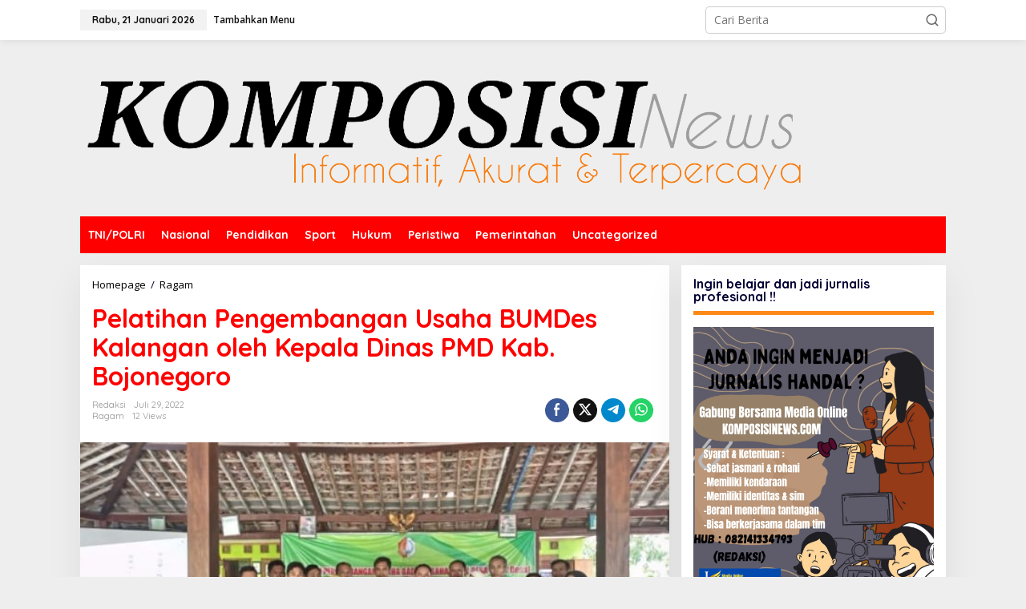

--- FILE ---
content_type: text/html; charset=UTF-8
request_url: https://komposisinews.com/2022/07/29/pelatihan-pengembangan-usaha-bumdes-kalangan-oleh-kepala-dinas-pmd-kab-bojonegoro/
body_size: 25255
content:
<!DOCTYPE html>
<html lang="id">
<head itemscope="itemscope" itemtype="https://schema.org/WebSite">
<meta charset="UTF-8">
<meta name="viewport" content="width=device-width, initial-scale=1">
<link rel="profile" href="http://gmpg.org/xfn/11">

<style>
#wpadminbar #wp-admin-bar-wccp_free_top_button .ab-icon:before {
	content: "\f160";
	color: #02CA02;
	top: 3px;
}
#wpadminbar #wp-admin-bar-wccp_free_top_button .ab-icon {
	transform: rotate(45deg);
}
</style>
<meta name='robots' content='index, follow, max-image-preview:large, max-snippet:-1, max-video-preview:-1' />

	<!-- This site is optimized with the Yoast SEO plugin v26.8 - https://yoast.com/product/yoast-seo-wordpress/ -->
	<title>Pelatihan Pengembangan Usaha BUMDes Kalangan oleh Kepala Dinas PMD Kab. Bojonegoro - Komposisinews.com</title>
	<link rel="canonical" href="https://komposisinews.com/2022/07/29/pelatihan-pengembangan-usaha-bumdes-kalangan-oleh-kepala-dinas-pmd-kab-bojonegoro/" />
	<meta property="og:locale" content="id_ID" />
	<meta property="og:type" content="article" />
	<meta property="og:title" content="Pelatihan Pengembangan Usaha BUMDes Kalangan oleh Kepala Dinas PMD Kab. Bojonegoro - Komposisinews.com" />
	<meta property="og:description" content="Bojonegoro,Komposisinews.com &#8211; Dalam pengelolaan anggaran Dana Desa, salah satu aset desa yang" />
	<meta property="og:url" content="https://komposisinews.com/2022/07/29/pelatihan-pengembangan-usaha-bumdes-kalangan-oleh-kepala-dinas-pmd-kab-bojonegoro/" />
	<meta property="og:site_name" content="Komposisinews.com" />
	<meta property="article:published_time" content="2022-07-29T10:46:15+00:00" />
	<meta property="og:image" content="https://komposisinews.com/wp-content/uploads/2022/07/IMG-20220729-WA0054.jpg" />
	<meta property="og:image:width" content="629" />
	<meta property="og:image:height" content="378" />
	<meta property="og:image:type" content="image/jpeg" />
	<meta name="author" content="Redaksi" />
	<meta name="twitter:card" content="summary_large_image" />
	<meta name="twitter:label1" content="Ditulis oleh" />
	<meta name="twitter:data1" content="Redaksi" />
	<meta name="twitter:label2" content="Estimasi waktu membaca" />
	<meta name="twitter:data2" content="2 menit" />
	<script type="application/ld+json" class="yoast-schema-graph">{"@context":"https://schema.org","@graph":[{"@type":"Article","@id":"https://komposisinews.com/2022/07/29/pelatihan-pengembangan-usaha-bumdes-kalangan-oleh-kepala-dinas-pmd-kab-bojonegoro/#article","isPartOf":{"@id":"https://komposisinews.com/2022/07/29/pelatihan-pengembangan-usaha-bumdes-kalangan-oleh-kepala-dinas-pmd-kab-bojonegoro/"},"author":{"name":"Redaksi","@id":"https://komposisinews.com/#/schema/person/34399928eb7c4eb9ab7c0e94851f52b4"},"headline":"Pelatihan Pengembangan Usaha BUMDes Kalangan oleh Kepala Dinas PMD Kab. Bojonegoro","datePublished":"2022-07-29T10:46:15+00:00","mainEntityOfPage":{"@id":"https://komposisinews.com/2022/07/29/pelatihan-pengembangan-usaha-bumdes-kalangan-oleh-kepala-dinas-pmd-kab-bojonegoro/"},"wordCount":341,"commentCount":0,"image":{"@id":"https://komposisinews.com/2022/07/29/pelatihan-pengembangan-usaha-bumdes-kalangan-oleh-kepala-dinas-pmd-kab-bojonegoro/#primaryimage"},"thumbnailUrl":"https://komposisinews.com/wp-content/uploads/2022/07/IMG-20220729-WA0054.jpg","articleSection":["Ragam"],"inLanguage":"id","potentialAction":[{"@type":"CommentAction","name":"Comment","target":["https://komposisinews.com/2022/07/29/pelatihan-pengembangan-usaha-bumdes-kalangan-oleh-kepala-dinas-pmd-kab-bojonegoro/#respond"]}]},{"@type":"WebPage","@id":"https://komposisinews.com/2022/07/29/pelatihan-pengembangan-usaha-bumdes-kalangan-oleh-kepala-dinas-pmd-kab-bojonegoro/","url":"https://komposisinews.com/2022/07/29/pelatihan-pengembangan-usaha-bumdes-kalangan-oleh-kepala-dinas-pmd-kab-bojonegoro/","name":"Pelatihan Pengembangan Usaha BUMDes Kalangan oleh Kepala Dinas PMD Kab. Bojonegoro - Komposisinews.com","isPartOf":{"@id":"https://komposisinews.com/#website"},"primaryImageOfPage":{"@id":"https://komposisinews.com/2022/07/29/pelatihan-pengembangan-usaha-bumdes-kalangan-oleh-kepala-dinas-pmd-kab-bojonegoro/#primaryimage"},"image":{"@id":"https://komposisinews.com/2022/07/29/pelatihan-pengembangan-usaha-bumdes-kalangan-oleh-kepala-dinas-pmd-kab-bojonegoro/#primaryimage"},"thumbnailUrl":"https://komposisinews.com/wp-content/uploads/2022/07/IMG-20220729-WA0054.jpg","datePublished":"2022-07-29T10:46:15+00:00","author":{"@id":"https://komposisinews.com/#/schema/person/34399928eb7c4eb9ab7c0e94851f52b4"},"breadcrumb":{"@id":"https://komposisinews.com/2022/07/29/pelatihan-pengembangan-usaha-bumdes-kalangan-oleh-kepala-dinas-pmd-kab-bojonegoro/#breadcrumb"},"inLanguage":"id","potentialAction":[{"@type":"ReadAction","target":["https://komposisinews.com/2022/07/29/pelatihan-pengembangan-usaha-bumdes-kalangan-oleh-kepala-dinas-pmd-kab-bojonegoro/"]}]},{"@type":"ImageObject","inLanguage":"id","@id":"https://komposisinews.com/2022/07/29/pelatihan-pengembangan-usaha-bumdes-kalangan-oleh-kepala-dinas-pmd-kab-bojonegoro/#primaryimage","url":"https://komposisinews.com/wp-content/uploads/2022/07/IMG-20220729-WA0054.jpg","contentUrl":"https://komposisinews.com/wp-content/uploads/2022/07/IMG-20220729-WA0054.jpg","width":629,"height":378},{"@type":"BreadcrumbList","@id":"https://komposisinews.com/2022/07/29/pelatihan-pengembangan-usaha-bumdes-kalangan-oleh-kepala-dinas-pmd-kab-bojonegoro/#breadcrumb","itemListElement":[{"@type":"ListItem","position":1,"name":"Beranda","item":"https://komposisinews.com/"},{"@type":"ListItem","position":2,"name":"Pelatihan Pengembangan Usaha BUMDes Kalangan oleh Kepala Dinas PMD Kab. Bojonegoro"}]},{"@type":"WebSite","@id":"https://komposisinews.com/#website","url":"https://komposisinews.com/","name":"Komposisinews.com","description":"Informatif, Akurat &amp; Terpercaya","potentialAction":[{"@type":"SearchAction","target":{"@type":"EntryPoint","urlTemplate":"https://komposisinews.com/?s={search_term_string}"},"query-input":{"@type":"PropertyValueSpecification","valueRequired":true,"valueName":"search_term_string"}}],"inLanguage":"id"},{"@type":"Person","@id":"https://komposisinews.com/#/schema/person/34399928eb7c4eb9ab7c0e94851f52b4","name":"Redaksi","image":{"@type":"ImageObject","inLanguage":"id","@id":"https://komposisinews.com/#/schema/person/image/","url":"https://secure.gravatar.com/avatar/b3e4ea29d9b3d737fa4acbe6e13fb2f5412d7ab6cf680324b4f484c0a6369052?s=96&d=mm&r=g","contentUrl":"https://secure.gravatar.com/avatar/b3e4ea29d9b3d737fa4acbe6e13fb2f5412d7ab6cf680324b4f484c0a6369052?s=96&d=mm&r=g","caption":"Redaksi"},"sameAs":["https://komposisinews.com"],"url":"https://komposisinews.com/author/komposisi/"}]}</script>
	<!-- / Yoast SEO plugin. -->


<link rel='dns-prefetch' href='//fonts.googleapis.com' />
<link rel="alternate" type="application/rss+xml" title="Komposisinews.com &raquo; Feed" href="https://komposisinews.com/feed/" />
<link rel="alternate" type="application/rss+xml" title="Komposisinews.com &raquo; Umpan Komentar" href="https://komposisinews.com/comments/feed/" />
<link rel="alternate" type="application/rss+xml" title="Komposisinews.com &raquo; Pelatihan Pengembangan Usaha BUMDes Kalangan oleh Kepala Dinas PMD Kab. Bojonegoro Umpan Komentar" href="https://komposisinews.com/2022/07/29/pelatihan-pengembangan-usaha-bumdes-kalangan-oleh-kepala-dinas-pmd-kab-bojonegoro/feed/" />
<link rel="alternate" title="oEmbed (JSON)" type="application/json+oembed" href="https://komposisinews.com/wp-json/oembed/1.0/embed?url=https%3A%2F%2Fkomposisinews.com%2F2022%2F07%2F29%2Fpelatihan-pengembangan-usaha-bumdes-kalangan-oleh-kepala-dinas-pmd-kab-bojonegoro%2F" />
<link rel="alternate" title="oEmbed (XML)" type="text/xml+oembed" href="https://komposisinews.com/wp-json/oembed/1.0/embed?url=https%3A%2F%2Fkomposisinews.com%2F2022%2F07%2F29%2Fpelatihan-pengembangan-usaha-bumdes-kalangan-oleh-kepala-dinas-pmd-kab-bojonegoro%2F&#038;format=xml" />
<style id='wp-img-auto-sizes-contain-inline-css' type='text/css'>
img:is([sizes=auto i],[sizes^="auto," i]){contain-intrinsic-size:3000px 1500px}
/*# sourceURL=wp-img-auto-sizes-contain-inline-css */
</style>

<style id='wp-emoji-styles-inline-css' type='text/css'>

	img.wp-smiley, img.emoji {
		display: inline !important;
		border: none !important;
		box-shadow: none !important;
		height: 1em !important;
		width: 1em !important;
		margin: 0 0.07em !important;
		vertical-align: -0.1em !important;
		background: none !important;
		padding: 0 !important;
	}
/*# sourceURL=wp-emoji-styles-inline-css */
</style>
<link rel='stylesheet' id='newkarma-core-css' href='https://komposisinews.com/wp-content/plugins/newkarma-core/css/newkarma-core.css?ver=2.0.5' type='text/css' media='all' />
<link rel='stylesheet' id='newkarma-fonts-css' href='https://fonts.googleapis.com/css?family=Quicksand%3Aregular%2C700%2C300%7COpen+Sans%3Aregular%2Citalic%2C700%2C600%2C300%26subset%3Dlatin%2C&#038;ver=2.1.0' type='text/css' media='all' />
<link rel='stylesheet' id='newkarma-style-css' href='https://komposisinews.com/wp-content/themes/newkarma/style.css?ver=2.1.0' type='text/css' media='all' />
<style id='newkarma-style-inline-css' type='text/css'>
body{color:#000033;font-family:"Open Sans","Helvetica", Arial;font-weight:500;font-size:14px;}h1.entry-title{color:#ff0000;}kbd,a.button,button,.button,button.button,input[type="button"],input[type="reset"],input[type="submit"],.tagcloud a,.tagcloud ul,.prevnextpost-links a .prevnextpost,.page-links .page-link-number,ul.page-numbers li span.page-numbers,.sidr,#navigationamp,.gmr_widget_content ul.gmr-tabs,.index-page-numbers,.cat-links-bg{background-color:#ff0000;}blockquote,a.button,button,.button,button.button,input[type="button"],input[type="reset"],input[type="submit"],.gmr-theme div.sharedaddy h3.sd-title:before,.gmr_widget_content ul.gmr-tabs li a,.bypostauthor > .comment-body{border-color:#ff0000;}.gmr-meta-topic a,.newkarma-rp-widget .rp-number,.gmr-owl-carousel .gmr-slide-topic a,.tab-comment-number{color:#fe8917;}.page-title span,h3.comment-reply-title,.widget-title span,.gmr_widget_content ul.gmr-tabs li a.js-tabs__title-active{border-color:#fe8917;}.gmr-menuwrap #primary-menu > li > a:hover,.gmr-menuwrap #primary-menu > li.page_item_has_children:hover > a,.gmr-menuwrap #primary-menu > li.menu-item-has-children:hover > a,.gmr-mainmenu #primary-menu > li:hover > a,.gmr-mainmenu #primary-menu > .current-menu-item > a,.gmr-mainmenu #primary-menu > .current-menu-ancestor > a,.gmr-mainmenu #primary-menu > .current_page_item > a,.gmr-mainmenu #primary-menu > .current_page_ancestor > a{box-shadow:inset 0px -5px 0px 0px#fe8917;}.tab-content .newkarma-rp-widget .rp-number,.owl-theme .owl-controls .owl-page.active span{background-color:#fe8917;}a{color:#000000;}a:hover,a:focus,a:active{color:#e54e2c;}.site-title a{color:#ff0000;}.site-description{color:#999999;}.gmr-menuwrap,.gmr-sticky .top-header.sticky-menu,.gmr-mainmenu #primary-menu .sub-menu,.gmr-mainmenu #primary-menu .children{background-color:#ff0000;}#gmr-responsive-menu,.gmr-mainmenu #primary-menu > li > a,.gmr-mainmenu #primary-menu .sub-menu a,.gmr-mainmenu #primary-menu .children a,.sidr ul li ul li a,.sidr ul li a,#navigationamp ul li ul li a,#navigationamp ul li a{color:#ffffff;}.gmr-mainmenu #primary-menu > li.menu-border > a span,.gmr-mainmenu #primary-menu > li.page_item_has_children > a:after,.gmr-mainmenu #primary-menu > li.menu-item-has-children > a:after,.gmr-mainmenu #primary-menu .sub-menu > li.page_item_has_children > a:after,.gmr-mainmenu #primary-menu .sub-menu > li.menu-item-has-children > a:after,.gmr-mainmenu #primary-menu .children > li.page_item_has_children > a:after,.gmr-mainmenu #primary-menu .children > li.menu-item-has-children > a:after{border-color:#ffffff;}#gmr-responsive-menu:hover,.gmr-mainmenu #primary-menu > li:hover > a,.gmr-mainmenu #primary-menu .current-menu-item > a,.gmr-mainmenu #primary-menu .current-menu-ancestor > a,.gmr-mainmenu #primary-menu .current_page_item > a,.gmr-mainmenu #primary-menu .current_page_ancestor > a,.sidr ul li ul li a:hover,.sidr ul li a:hover{color:#ffffff;}.gmr-mainmenu #primary-menu > li.menu-border:hover > a span,.gmr-mainmenu #primary-menu > li.menu-border.current-menu-item > a span,.gmr-mainmenu #primary-menu > li.menu-border.current-menu-ancestor > a span,.gmr-mainmenu #primary-menu > li.menu-border.current_page_item > a span,.gmr-mainmenu #primary-menu > li.menu-border.current_page_ancestor > a span,.gmr-mainmenu #primary-menu > li.page_item_has_children:hover > a:after,.gmr-mainmenu #primary-menu > li.menu-item-has-children:hover > a:after{border-color:#ffffff;}.gmr-mainmenu #primary-menu > li:hover > a,.gmr-mainmenu #primary-menu .current-menu-item > a,.gmr-mainmenu #primary-menu .current-menu-ancestor > a,.gmr-mainmenu #primary-menu .current_page_item > a,.gmr-mainmenu #primary-menu .current_page_ancestor > a{background-color:#ff0000;}.gmr-secondmenuwrap,.gmr-secondmenu #primary-menu .sub-menu,.gmr-secondmenu #primary-menu .children{background-color:#ffffff;}.gmr-secondmenu #primary-menu > li > a,.gmr-secondmenu #primary-menu .sub-menu a,.gmr-secondmenu #primary-menu .children a{color:#444444;}.gmr-secondmenu #primary-menu > li.page_item_has_children > a:after,.gmr-secondmenu #primary-menu > li.menu-item-has-children > a:after,.gmr-secondmenu #primary-menu .sub-menu > li.page_item_has_children > a:after,.gmr-secondmenu #primary-menu .sub-menu > li.menu-item-has-children > a:after,.gmr-secondmenu #primary-menu .children > li.page_item_has_children > a:after,.gmr-secondmenu #primary-menu .children > li.menu-item-has-children > a:after{border-color:#444444;}.gmr-topnavwrap{background-color:#ffffff;}#gmr-topnavresponsive-menu svg,.gmr-topnavmenu #primary-menu > li > a,.gmr-top-date,.search-trigger .gmr-icon{color:#111111;}.gmr-topnavmenu #primary-menu > li.menu-border > a span,.gmr-topnavmenu #primary-menu > li.page_item_has_children > a:after,.gmr-topnavmenu #primary-menu > li.menu-item-has-children > a:after,.gmr-topnavmenu #primary-menu .sub-menu > li.page_item_has_children > a:after,.gmr-topnavmenu #primary-menu .sub-menu > li.menu-item-has-children > a:after,.gmr-topnavmenu #primary-menu .children > li.page_item_has_children > a:after,.gmr-topnavmenu #primary-menu .children > li.menu-item-has-children > a:after{border-color:#111111;}#gmr-topnavresponsive-menu:hover,.gmr-topnavmenu #primary-menu > li:hover > a,.gmr-topnavmenu #primary-menu .current-menu-item > a,.gmr-topnavmenu #primary-menu .current-menu-ancestor > a,.gmr-topnavmenu #primary-menu .current_page_item > a,.gmr-topnavmenu #primary-menu .current_page_ancestor > a,.gmr-social-icon ul > li > a:hover{color:#ff0000;}.gmr-topnavmenu #primary-menu > li.menu-border:hover > a span,.gmr-topnavmenu #primary-menu > li.menu-border.current-menu-item > a span,.gmr-topnavmenu #primary-menu > li.menu-border.current-menu-ancestor > a span,.gmr-topnavmenu #primary-menu > li.menu-border.current_page_item > a span,.gmr-topnavmenu #primary-menu > li.menu-border.current_page_ancestor > a span,.gmr-topnavmenu #primary-menu > li.page_item_has_children:hover > a:after,.gmr-topnavmenu #primary-menu > li.menu-item-has-children:hover > a:after{border-color:#ff0000;}.site-main-single{background-color:#ffffff;}.gmr-related-infinite .view-more-button:hover{color:#ffffff;}.site-main-archive{background-color:#ffffff;}ul.page-numbers li span.page-numbers{color:#ffffff;}.site-main-archive,a.read-more{color:#000033;}.site-main-archive h2.entry-title a,.site-main-archive .gmr-ajax-text{color:#000000;}.site-main-archive .gmr-archive:hover h2.entry-title a{color:#e54e2c;}.gmr-focus-news.gmr-focus-gallery h2.entry-title a,.item .gmr-slide-title a,.newkarma-rp-widget .gmr-rp-bigthumbnail .gmr-rp-bigthumb-content .title-bigthumb{color:#ffffff;}.gmr-focus-news.gmr-focus-gallery:hover h2.entry-title a,.item:hover .gmr-slide-title a,.newkarma-rp-widget .gmr-rp-bigthumbnail:hover .gmr-rp-bigthumb-content .title-bigthumb{color:#ffff00;}h1,h2,h3,h4,h5,h6,.heading-font,.menu,.rp-title,.rsswidget,.gmr-metacontent,.gmr-metacontent-single,.gmr-ajax-text,.view-more-button,ul.single-social-icon li.social-text,.page-links,.gmr-top-date,ul.page-numbers li{font-family:"Quicksand","Helvetica", Arial;}.entry-content-single{font-size:16px;}h1{font-size:30px;}h2{font-size:26px;}h3{font-size:24px;}h4{font-size:22px;}h5{font-size:20px;}h6{font-size:18px;}.site-footer{background-color:#ff0000;color:#ffffff;}ul.footer-social-icon li a{color:#ffffff;}ul.footer-social-icon li a,.footer-content{border-color:#ffffff;}ul.footer-social-icon li a:hover{color:#999;border-color:#999;}.site-footer a{color:#d7d7d7;}.site-footer a:hover{color:#999;}
/*# sourceURL=newkarma-style-inline-css */
</style>
<script type="text/javascript" src="https://komposisinews.com/wp-includes/js/jquery/jquery.min.js?ver=3.7.1" id="jquery-core-js"></script>
<script type="text/javascript" src="https://komposisinews.com/wp-includes/js/jquery/jquery-migrate.min.js?ver=3.4.1" id="jquery-migrate-js"></script>
<link rel="https://api.w.org/" href="https://komposisinews.com/wp-json/" /><link rel="alternate" title="JSON" type="application/json" href="https://komposisinews.com/wp-json/wp/v2/posts/10786" /><link rel="EditURI" type="application/rsd+xml" title="RSD" href="https://komposisinews.com/xmlrpc.php?rsd" />
<meta name="generator" content="WordPress 6.9" />
<link rel='shortlink' href='https://komposisinews.com/?p=10786' />
<script id="wpcp_disable_selection" type="text/javascript">
var image_save_msg='You are not allowed to save images!';
	var no_menu_msg='Context Menu disabled!';
	var smessage = "Content is protected !!";

function disableEnterKey(e)
{
	var elemtype = e.target.tagName;
	
	elemtype = elemtype.toUpperCase();
	
	if (elemtype == "TEXT" || elemtype == "TEXTAREA" || elemtype == "INPUT" || elemtype == "PASSWORD" || elemtype == "SELECT" || elemtype == "OPTION" || elemtype == "EMBED")
	{
		elemtype = 'TEXT';
	}
	
	if (e.ctrlKey){
     var key;
     if(window.event)
          key = window.event.keyCode;     //IE
     else
          key = e.which;     //firefox (97)
    //if (key != 17) alert(key);
     if (elemtype!= 'TEXT' && (key == 97 || key == 65 || key == 67 || key == 99 || key == 88 || key == 120 || key == 26 || key == 85  || key == 86 || key == 83 || key == 43 || key == 73))
     {
		if(wccp_free_iscontenteditable(e)) return true;
		show_wpcp_message('You are not allowed to copy content or view source');
		return false;
     }else
     	return true;
     }
}


/*For contenteditable tags*/
function wccp_free_iscontenteditable(e)
{
	var e = e || window.event; // also there is no e.target property in IE. instead IE uses window.event.srcElement
  	
	var target = e.target || e.srcElement;

	var elemtype = e.target.nodeName;
	
	elemtype = elemtype.toUpperCase();
	
	var iscontenteditable = "false";
		
	if(typeof target.getAttribute!="undefined" ) iscontenteditable = target.getAttribute("contenteditable"); // Return true or false as string
	
	var iscontenteditable2 = false;
	
	if(typeof target.isContentEditable!="undefined" ) iscontenteditable2 = target.isContentEditable; // Return true or false as boolean

	if(target.parentElement.isContentEditable) iscontenteditable2 = true;
	
	if (iscontenteditable == "true" || iscontenteditable2 == true)
	{
		if(typeof target.style!="undefined" ) target.style.cursor = "text";
		
		return true;
	}
}

////////////////////////////////////
function disable_copy(e)
{	
	var e = e || window.event; // also there is no e.target property in IE. instead IE uses window.event.srcElement
	
	var elemtype = e.target.tagName;
	
	elemtype = elemtype.toUpperCase();
	
	if (elemtype == "TEXT" || elemtype == "TEXTAREA" || elemtype == "INPUT" || elemtype == "PASSWORD" || elemtype == "SELECT" || elemtype == "OPTION" || elemtype == "EMBED")
	{
		elemtype = 'TEXT';
	}
	
	if(wccp_free_iscontenteditable(e)) return true;
	
	var isSafari = /Safari/.test(navigator.userAgent) && /Apple Computer/.test(navigator.vendor);
	
	var checker_IMG = '';
	if (elemtype == "IMG" && checker_IMG == 'checked' && e.detail >= 2) {show_wpcp_message(alertMsg_IMG);return false;}
	if (elemtype != "TEXT")
	{
		if (smessage !== "" && e.detail == 2)
			show_wpcp_message(smessage);
		
		if (isSafari)
			return true;
		else
			return false;
	}	
}

//////////////////////////////////////////
function disable_copy_ie()
{
	var e = e || window.event;
	var elemtype = window.event.srcElement.nodeName;
	elemtype = elemtype.toUpperCase();
	if(wccp_free_iscontenteditable(e)) return true;
	if (elemtype == "IMG") {show_wpcp_message(alertMsg_IMG);return false;}
	if (elemtype != "TEXT" && elemtype != "TEXTAREA" && elemtype != "INPUT" && elemtype != "PASSWORD" && elemtype != "SELECT" && elemtype != "OPTION" && elemtype != "EMBED")
	{
		return false;
	}
}	
function reEnable()
{
	return true;
}
document.onkeydown = disableEnterKey;
document.onselectstart = disable_copy_ie;
if(navigator.userAgent.indexOf('MSIE')==-1)
{
	document.onmousedown = disable_copy;
	document.onclick = reEnable;
}
function disableSelection(target)
{
    //For IE This code will work
    if (typeof target.onselectstart!="undefined")
    target.onselectstart = disable_copy_ie;
    
    //For Firefox This code will work
    else if (typeof target.style.MozUserSelect!="undefined")
    {target.style.MozUserSelect="none";}
    
    //All other  (ie: Opera) This code will work
    else
    target.onmousedown=function(){return false}
    target.style.cursor = "default";
}
//Calling the JS function directly just after body load
window.onload = function(){disableSelection(document.body);};

//////////////////special for safari Start////////////////
var onlongtouch;
var timer;
var touchduration = 1000; //length of time we want the user to touch before we do something

var elemtype = "";
function touchstart(e) {
	var e = e || window.event;
  // also there is no e.target property in IE.
  // instead IE uses window.event.srcElement
  	var target = e.target || e.srcElement;
	
	elemtype = window.event.srcElement.nodeName;
	
	elemtype = elemtype.toUpperCase();
	
	if(!wccp_pro_is_passive()) e.preventDefault();
	if (!timer) {
		timer = setTimeout(onlongtouch, touchduration);
	}
}

function touchend() {
    //stops short touches from firing the event
    if (timer) {
        clearTimeout(timer);
        timer = null;
    }
	onlongtouch();
}

onlongtouch = function(e) { //this will clear the current selection if anything selected
	
	if (elemtype != "TEXT" && elemtype != "TEXTAREA" && elemtype != "INPUT" && elemtype != "PASSWORD" && elemtype != "SELECT" && elemtype != "EMBED" && elemtype != "OPTION")	
	{
		if (window.getSelection) {
			if (window.getSelection().empty) {  // Chrome
			window.getSelection().empty();
			} else if (window.getSelection().removeAllRanges) {  // Firefox
			window.getSelection().removeAllRanges();
			}
		} else if (document.selection) {  // IE?
			document.selection.empty();
		}
		return false;
	}
};

document.addEventListener("DOMContentLoaded", function(event) { 
    window.addEventListener("touchstart", touchstart, false);
    window.addEventListener("touchend", touchend, false);
});

function wccp_pro_is_passive() {

  var cold = false,
  hike = function() {};

  try {
	  const object1 = {};
  var aid = Object.defineProperty(object1, 'passive', {
  get() {cold = true}
  });
  window.addEventListener('test', hike, aid);
  window.removeEventListener('test', hike, aid);
  } catch (e) {}

  return cold;
}
/*special for safari End*/
</script>
<script id="wpcp_disable_Right_Click" type="text/javascript">
document.ondragstart = function() { return false;}
	function nocontext(e) {
	   return false;
	}
	document.oncontextmenu = nocontext;
</script>
<style>
.unselectable
{
-moz-user-select:none;
-webkit-user-select:none;
cursor: default;
}
html
{
-webkit-touch-callout: none;
-webkit-user-select: none;
-khtml-user-select: none;
-moz-user-select: none;
-ms-user-select: none;
user-select: none;
-webkit-tap-highlight-color: rgba(0,0,0,0);
}
</style>
<script id="wpcp_css_disable_selection" type="text/javascript">
var e = document.getElementsByTagName('body')[0];
if(e)
{
	e.setAttribute('unselectable',"on");
}
</script>
<link rel="pingback" href="https://komposisinews.com/xmlrpc.php"><link rel="icon" href="https://komposisinews.com/wp-content/uploads/2025/09/cropped-IMG-20250901-WA0048-32x32.jpg" sizes="32x32" />
<link rel="icon" href="https://komposisinews.com/wp-content/uploads/2025/09/cropped-IMG-20250901-WA0048-192x192.jpg" sizes="192x192" />
<link rel="apple-touch-icon" href="https://komposisinews.com/wp-content/uploads/2025/09/cropped-IMG-20250901-WA0048-180x180.jpg" />
<meta name="msapplication-TileImage" content="https://komposisinews.com/wp-content/uploads/2025/09/cropped-IMG-20250901-WA0048-270x270.jpg" />
<style id='global-styles-inline-css' type='text/css'>
:root{--wp--preset--aspect-ratio--square: 1;--wp--preset--aspect-ratio--4-3: 4/3;--wp--preset--aspect-ratio--3-4: 3/4;--wp--preset--aspect-ratio--3-2: 3/2;--wp--preset--aspect-ratio--2-3: 2/3;--wp--preset--aspect-ratio--16-9: 16/9;--wp--preset--aspect-ratio--9-16: 9/16;--wp--preset--color--black: #000000;--wp--preset--color--cyan-bluish-gray: #abb8c3;--wp--preset--color--white: #ffffff;--wp--preset--color--pale-pink: #f78da7;--wp--preset--color--vivid-red: #cf2e2e;--wp--preset--color--luminous-vivid-orange: #ff6900;--wp--preset--color--luminous-vivid-amber: #fcb900;--wp--preset--color--light-green-cyan: #7bdcb5;--wp--preset--color--vivid-green-cyan: #00d084;--wp--preset--color--pale-cyan-blue: #8ed1fc;--wp--preset--color--vivid-cyan-blue: #0693e3;--wp--preset--color--vivid-purple: #9b51e0;--wp--preset--gradient--vivid-cyan-blue-to-vivid-purple: linear-gradient(135deg,rgb(6,147,227) 0%,rgb(155,81,224) 100%);--wp--preset--gradient--light-green-cyan-to-vivid-green-cyan: linear-gradient(135deg,rgb(122,220,180) 0%,rgb(0,208,130) 100%);--wp--preset--gradient--luminous-vivid-amber-to-luminous-vivid-orange: linear-gradient(135deg,rgb(252,185,0) 0%,rgb(255,105,0) 100%);--wp--preset--gradient--luminous-vivid-orange-to-vivid-red: linear-gradient(135deg,rgb(255,105,0) 0%,rgb(207,46,46) 100%);--wp--preset--gradient--very-light-gray-to-cyan-bluish-gray: linear-gradient(135deg,rgb(238,238,238) 0%,rgb(169,184,195) 100%);--wp--preset--gradient--cool-to-warm-spectrum: linear-gradient(135deg,rgb(74,234,220) 0%,rgb(151,120,209) 20%,rgb(207,42,186) 40%,rgb(238,44,130) 60%,rgb(251,105,98) 80%,rgb(254,248,76) 100%);--wp--preset--gradient--blush-light-purple: linear-gradient(135deg,rgb(255,206,236) 0%,rgb(152,150,240) 100%);--wp--preset--gradient--blush-bordeaux: linear-gradient(135deg,rgb(254,205,165) 0%,rgb(254,45,45) 50%,rgb(107,0,62) 100%);--wp--preset--gradient--luminous-dusk: linear-gradient(135deg,rgb(255,203,112) 0%,rgb(199,81,192) 50%,rgb(65,88,208) 100%);--wp--preset--gradient--pale-ocean: linear-gradient(135deg,rgb(255,245,203) 0%,rgb(182,227,212) 50%,rgb(51,167,181) 100%);--wp--preset--gradient--electric-grass: linear-gradient(135deg,rgb(202,248,128) 0%,rgb(113,206,126) 100%);--wp--preset--gradient--midnight: linear-gradient(135deg,rgb(2,3,129) 0%,rgb(40,116,252) 100%);--wp--preset--font-size--small: 13px;--wp--preset--font-size--medium: 20px;--wp--preset--font-size--large: 36px;--wp--preset--font-size--x-large: 42px;--wp--preset--spacing--20: 0.44rem;--wp--preset--spacing--30: 0.67rem;--wp--preset--spacing--40: 1rem;--wp--preset--spacing--50: 1.5rem;--wp--preset--spacing--60: 2.25rem;--wp--preset--spacing--70: 3.38rem;--wp--preset--spacing--80: 5.06rem;--wp--preset--shadow--natural: 6px 6px 9px rgba(0, 0, 0, 0.2);--wp--preset--shadow--deep: 12px 12px 50px rgba(0, 0, 0, 0.4);--wp--preset--shadow--sharp: 6px 6px 0px rgba(0, 0, 0, 0.2);--wp--preset--shadow--outlined: 6px 6px 0px -3px rgb(255, 255, 255), 6px 6px rgb(0, 0, 0);--wp--preset--shadow--crisp: 6px 6px 0px rgb(0, 0, 0);}:where(.is-layout-flex){gap: 0.5em;}:where(.is-layout-grid){gap: 0.5em;}body .is-layout-flex{display: flex;}.is-layout-flex{flex-wrap: wrap;align-items: center;}.is-layout-flex > :is(*, div){margin: 0;}body .is-layout-grid{display: grid;}.is-layout-grid > :is(*, div){margin: 0;}:where(.wp-block-columns.is-layout-flex){gap: 2em;}:where(.wp-block-columns.is-layout-grid){gap: 2em;}:where(.wp-block-post-template.is-layout-flex){gap: 1.25em;}:where(.wp-block-post-template.is-layout-grid){gap: 1.25em;}.has-black-color{color: var(--wp--preset--color--black) !important;}.has-cyan-bluish-gray-color{color: var(--wp--preset--color--cyan-bluish-gray) !important;}.has-white-color{color: var(--wp--preset--color--white) !important;}.has-pale-pink-color{color: var(--wp--preset--color--pale-pink) !important;}.has-vivid-red-color{color: var(--wp--preset--color--vivid-red) !important;}.has-luminous-vivid-orange-color{color: var(--wp--preset--color--luminous-vivid-orange) !important;}.has-luminous-vivid-amber-color{color: var(--wp--preset--color--luminous-vivid-amber) !important;}.has-light-green-cyan-color{color: var(--wp--preset--color--light-green-cyan) !important;}.has-vivid-green-cyan-color{color: var(--wp--preset--color--vivid-green-cyan) !important;}.has-pale-cyan-blue-color{color: var(--wp--preset--color--pale-cyan-blue) !important;}.has-vivid-cyan-blue-color{color: var(--wp--preset--color--vivid-cyan-blue) !important;}.has-vivid-purple-color{color: var(--wp--preset--color--vivid-purple) !important;}.has-black-background-color{background-color: var(--wp--preset--color--black) !important;}.has-cyan-bluish-gray-background-color{background-color: var(--wp--preset--color--cyan-bluish-gray) !important;}.has-white-background-color{background-color: var(--wp--preset--color--white) !important;}.has-pale-pink-background-color{background-color: var(--wp--preset--color--pale-pink) !important;}.has-vivid-red-background-color{background-color: var(--wp--preset--color--vivid-red) !important;}.has-luminous-vivid-orange-background-color{background-color: var(--wp--preset--color--luminous-vivid-orange) !important;}.has-luminous-vivid-amber-background-color{background-color: var(--wp--preset--color--luminous-vivid-amber) !important;}.has-light-green-cyan-background-color{background-color: var(--wp--preset--color--light-green-cyan) !important;}.has-vivid-green-cyan-background-color{background-color: var(--wp--preset--color--vivid-green-cyan) !important;}.has-pale-cyan-blue-background-color{background-color: var(--wp--preset--color--pale-cyan-blue) !important;}.has-vivid-cyan-blue-background-color{background-color: var(--wp--preset--color--vivid-cyan-blue) !important;}.has-vivid-purple-background-color{background-color: var(--wp--preset--color--vivid-purple) !important;}.has-black-border-color{border-color: var(--wp--preset--color--black) !important;}.has-cyan-bluish-gray-border-color{border-color: var(--wp--preset--color--cyan-bluish-gray) !important;}.has-white-border-color{border-color: var(--wp--preset--color--white) !important;}.has-pale-pink-border-color{border-color: var(--wp--preset--color--pale-pink) !important;}.has-vivid-red-border-color{border-color: var(--wp--preset--color--vivid-red) !important;}.has-luminous-vivid-orange-border-color{border-color: var(--wp--preset--color--luminous-vivid-orange) !important;}.has-luminous-vivid-amber-border-color{border-color: var(--wp--preset--color--luminous-vivid-amber) !important;}.has-light-green-cyan-border-color{border-color: var(--wp--preset--color--light-green-cyan) !important;}.has-vivid-green-cyan-border-color{border-color: var(--wp--preset--color--vivid-green-cyan) !important;}.has-pale-cyan-blue-border-color{border-color: var(--wp--preset--color--pale-cyan-blue) !important;}.has-vivid-cyan-blue-border-color{border-color: var(--wp--preset--color--vivid-cyan-blue) !important;}.has-vivid-purple-border-color{border-color: var(--wp--preset--color--vivid-purple) !important;}.has-vivid-cyan-blue-to-vivid-purple-gradient-background{background: var(--wp--preset--gradient--vivid-cyan-blue-to-vivid-purple) !important;}.has-light-green-cyan-to-vivid-green-cyan-gradient-background{background: var(--wp--preset--gradient--light-green-cyan-to-vivid-green-cyan) !important;}.has-luminous-vivid-amber-to-luminous-vivid-orange-gradient-background{background: var(--wp--preset--gradient--luminous-vivid-amber-to-luminous-vivid-orange) !important;}.has-luminous-vivid-orange-to-vivid-red-gradient-background{background: var(--wp--preset--gradient--luminous-vivid-orange-to-vivid-red) !important;}.has-very-light-gray-to-cyan-bluish-gray-gradient-background{background: var(--wp--preset--gradient--very-light-gray-to-cyan-bluish-gray) !important;}.has-cool-to-warm-spectrum-gradient-background{background: var(--wp--preset--gradient--cool-to-warm-spectrum) !important;}.has-blush-light-purple-gradient-background{background: var(--wp--preset--gradient--blush-light-purple) !important;}.has-blush-bordeaux-gradient-background{background: var(--wp--preset--gradient--blush-bordeaux) !important;}.has-luminous-dusk-gradient-background{background: var(--wp--preset--gradient--luminous-dusk) !important;}.has-pale-ocean-gradient-background{background: var(--wp--preset--gradient--pale-ocean) !important;}.has-electric-grass-gradient-background{background: var(--wp--preset--gradient--electric-grass) !important;}.has-midnight-gradient-background{background: var(--wp--preset--gradient--midnight) !important;}.has-small-font-size{font-size: var(--wp--preset--font-size--small) !important;}.has-medium-font-size{font-size: var(--wp--preset--font-size--medium) !important;}.has-large-font-size{font-size: var(--wp--preset--font-size--large) !important;}.has-x-large-font-size{font-size: var(--wp--preset--font-size--x-large) !important;}
/*# sourceURL=global-styles-inline-css */
</style>
</head>

<body class="wp-singular post-template-default single single-post postid-10786 single-format-standard wp-theme-newkarma unselectable gmr-theme gmr-sticky group-blog" itemscope="itemscope" itemtype="https://schema.org/WebPage">

<a class="skip-link screen-reader-text" href="#main">Lewati ke konten</a>


<div class="gmr-topnavwrap clearfix">
	<div class="container-topnav">
		<div class="list-flex">
								<div class="row-flex gmr-table-date">
						<span class="gmr-top-date" data-lang="id"></span>
					</div>
					
			<div class="row-flex gmr-table-menu">
								<a id="gmr-topnavresponsive-menu" href="#menus" title="Menus" rel="nofollow"><svg xmlns="http://www.w3.org/2000/svg" xmlns:xlink="http://www.w3.org/1999/xlink" aria-hidden="true" role="img" width="1em" height="1em" preserveAspectRatio="xMidYMid meet" viewBox="0 0 24 24"><path d="M4 6h16v2H4zm0 5h16v2H4zm0 5h16v2H4z" fill="currentColor"/></svg></a>
				<div class="close-topnavmenu-wrap"><a id="close-topnavmenu-button" rel="nofollow" href="#"><svg xmlns="http://www.w3.org/2000/svg" xmlns:xlink="http://www.w3.org/1999/xlink" aria-hidden="true" role="img" width="1em" height="1em" preserveAspectRatio="xMidYMid meet" viewBox="0 0 1024 1024"><path d="M685.4 354.8c0-4.4-3.6-8-8-8l-66 .3L512 465.6l-99.3-118.4l-66.1-.3c-4.4 0-8 3.5-8 8c0 1.9.7 3.7 1.9 5.2l130.1 155L340.5 670a8.32 8.32 0 0 0-1.9 5.2c0 4.4 3.6 8 8 8l66.1-.3L512 564.4l99.3 118.4l66 .3c4.4 0 8-3.5 8-8c0-1.9-.7-3.7-1.9-5.2L553.5 515l130.1-155c1.2-1.4 1.8-3.3 1.8-5.2z" fill="currentColor"/><path d="M512 65C264.6 65 64 265.6 64 513s200.6 448 448 448s448-200.6 448-448S759.4 65 512 65zm0 820c-205.4 0-372-166.6-372-372s166.6-372 372-372s372 166.6 372 372s-166.6 372-372 372z" fill="currentColor"/></svg></a></div>
				<nav id="site-navigation" class="gmr-topnavmenu pull-right" role="navigation" itemscope="itemscope" itemtype="https://schema.org/SiteNavigationElement">
					<ul id="primary-menu"><li><a href="https://komposisinews.com/wp-admin/nav-menus.php" style="border: none !important;">Tambahkan Menu</a></li></ul>				</nav><!-- #site-navigation -->
							</div>
			<div class="row-flex gmr-menu-mobile-wrap text-center">
				<div class="only-mobile gmr-mobilelogo"><div class="gmr-logo"><a href="https://komposisinews.com/" class="custom-logo-link" itemprop="url" title="Komposisinews.com"><img src="https://komposisinews.com/wp-content/uploads/2022/07/ei_1657605807938-removebg-preview2.png" alt="Komposisinews.com" title="Komposisinews.com" /></a></div></div>			</div>
			<div class="row-flex gmr-table-search last-row">
									<div class="gmr-search-btn">
								<a id="search-menu-button" class="topnav-button gmr-search-icon" href="#" rel="nofollow"><svg xmlns="http://www.w3.org/2000/svg" aria-hidden="true" role="img" width="1em" height="1em" preserveAspectRatio="xMidYMid meet" viewBox="0 0 24 24"><path fill="none" stroke="currentColor" stroke-linecap="round" stroke-width="2" d="m21 21l-4.486-4.494M19 10.5a8.5 8.5 0 1 1-17 0a8.5 8.5 0 0 1 17 0Z"/></svg></a>
								<div id="search-dropdown-container" class="search-dropdown search">
								<form method="get" class="gmr-searchform searchform" action="https://komposisinews.com/">
									<input type="text" name="s" id="s" placeholder="Cari Berita" />
								</form>
								</div>
							</div><div class="gmr-search">
							<form method="get" class="gmr-searchform searchform" action="https://komposisinews.com/">
								<input type="text" name="s" id="s" placeholder="Cari Berita" />
								<button type="submit" role="button" aria-label="Submit" class="gmr-search-submit"><svg xmlns="http://www.w3.org/2000/svg" xmlns:xlink="http://www.w3.org/1999/xlink" aria-hidden="true" role="img" width="1em" height="1em" preserveAspectRatio="xMidYMid meet" viewBox="0 0 24 24"><g fill="none" stroke="currentColor" stroke-width="2" stroke-linecap="round" stroke-linejoin="round"><circle cx="11" cy="11" r="8"/><path d="M21 21l-4.35-4.35"/></g></svg></button>
							</form>
						</div>			</div>
		</div>

			</div>
</div>

	<div class="container">
		<div class="clearfix gmr-headwrapper">
			<div class="gmr-logo"><a href="https://komposisinews.com/" class="custom-logo-link" itemprop="url" title="Komposisinews.com"><img src="https://komposisinews.com/wp-content/uploads/2022/07/ei_1657605807938-removebg-preview2.png" alt="Komposisinews.com" title="Komposisinews.com" /></a></div>					</div>
	</div>

	<header id="masthead" class="site-header" role="banner" itemscope="itemscope" itemtype="https://schema.org/WPHeader">
		<div class="top-header">
			<div class="container">
				<div class="gmr-menuwrap clearfix">
					<nav id="site-navigation" class="gmr-mainmenu" role="navigation" itemscope="itemscope" itemtype="https://schema.org/SiteNavigationElement">
						<ul id="primary-menu" class="menu"><li id="menu-item-10399" class="menu-item menu-item-type-taxonomy menu-item-object-category menu-item-10399"><a href="https://komposisinews.com/category/polri/" itemprop="url"><span itemprop="name">TNI/POLRI</span></a></li>
<li id="menu-item-10400" class="menu-item menu-item-type-taxonomy menu-item-object-category menu-item-10400"><a href="https://komposisinews.com/category/nasional/" itemprop="url"><span itemprop="name">Nasional</span></a></li>
<li id="menu-item-10401" class="menu-item menu-item-type-taxonomy menu-item-object-category menu-item-10401"><a href="https://komposisinews.com/category/pendidikan/" itemprop="url"><span itemprop="name">Pendidikan</span></a></li>
<li id="menu-item-10402" class="menu-item menu-item-type-taxonomy menu-item-object-category menu-item-10402"><a href="https://komposisinews.com/category/sport/" itemprop="url"><span itemprop="name">Sport</span></a></li>
<li id="menu-item-10403" class="menu-item menu-item-type-taxonomy menu-item-object-category menu-item-10403"><a href="https://komposisinews.com/category/hukum/" itemprop="url"><span itemprop="name">Hukum</span></a></li>
<li id="menu-item-10404" class="menu-item menu-item-type-taxonomy menu-item-object-category menu-item-10404"><a href="https://komposisinews.com/category/peristiwa/" itemprop="url"><span itemprop="name">Peristiwa</span></a></li>
<li id="menu-item-10405" class="menu-item menu-item-type-taxonomy menu-item-object-category menu-item-10405"><a href="https://komposisinews.com/category/pemerintahan/" itemprop="url"><span itemprop="name">Pemerintahan</span></a></li>
<li id="menu-item-10406" class="menu-item menu-item-type-taxonomy menu-item-object-category menu-item-10406"><a href="https://komposisinews.com/category/uncategorized/" itemprop="url"><span itemprop="name">Uncategorized</span></a></li>
</ul>					</nav><!-- #site-navigation -->
				</div>
							</div>
		</div><!-- .top-header -->
	</header><!-- #masthead -->


<div class="site inner-wrap" id="site-container">
		<div id="content" class="gmr-content">
				<div class="container">
			<div class="row">

<div id="primary" class="content-area col-md-content">
	<main id="main" class="site-main-single" role="main">

	<div class="gmr-list-table single-head-wrap">
					<div class="breadcrumbs" itemscope itemtype="https://schema.org/BreadcrumbList">
																						<span class="first-item" itemprop="itemListElement" itemscope itemtype="https://schema.org/ListItem">
								<a itemscope itemtype="https://schema.org/WebPage" itemprop="item" itemid="https://komposisinews.com/" href="https://komposisinews.com/">
									<span itemprop="name">Homepage</span>
								</a>
								<span itemprop="position" content="1"></span>
							</span>
																										<span class="separator">/</span>
													<span class="0-item" itemprop="itemListElement" itemscope itemtype="https://schema.org/ListItem">
								<a itemscope itemtype="https://schema.org/WebPage" itemprop="item" itemid="https://komposisinews.com/category/ragam/" href="https://komposisinews.com/category/ragam/">
									<span itemprop="name">Ragam</span>
								</a>
								<span itemprop="position" content="2"></span>
							</span>
																										<span class="last-item screen-reader-text" itemscope itemtype="https://schema.org/ListItem">
							<span itemprop="name">Pelatihan Pengembangan Usaha BUMDes Kalangan oleh Kepala Dinas PMD Kab. Bojonegoro</span>
							<span itemprop="position" content="3"></span>
						</span>
												</div>
				</div>

	
<article id="post-10786" class="post-10786 post type-post status-publish format-standard has-post-thumbnail category-ragam" itemscope="itemscope" itemtype="https://schema.org/CreativeWork">

	<div class="site-main gmr-single hentry">
		<div class="gmr-box-content-single">
						<header class="entry-header">
				<h1 class="entry-title" itemprop="headline">Pelatihan Pengembangan Usaha BUMDes Kalangan oleh Kepala Dinas PMD Kab. Bojonegoro</h1><div class="gmr-aftertitle-wrap"><div class="gmr-metacontent-single"><div><span class="posted-on"><span class="entry-author vcard" itemprop="author" itemscope="itemscope" itemtype="https://schema.org/person"><a class="url fn n" href="https://komposisinews.com/author/komposisi/" title="Tautan ke: Redaksi" itemprop="url"><span itemprop="name">Redaksi</span></a></span></span><span class="posted-on"><time class="entry-date published updated" itemprop="dateModified" datetime="2022-07-29T10:46:15+00:00">Juli 29, 2022</time></span></div><div><span class="cat-links"><a href="https://komposisinews.com/category/ragam/" rel="category tag">Ragam</a></span><span class="view-single">12 views</span></div></div><div class="gmr-social-share-intop"><ul class="gmr-socialicon-share"><li class="facebook"><a href="https://www.facebook.com/sharer/sharer.php?u=https%3A%2F%2Fkomposisinews.com%2F2022%2F07%2F29%2Fpelatihan-pengembangan-usaha-bumdes-kalangan-oleh-kepala-dinas-pmd-kab-bojonegoro%2F" class="gmr-share-facebook" rel="nofollow" title="Sebar ini"><svg xmlns="http://www.w3.org/2000/svg" aria-hidden="true" role="img" width="0.49em" height="1em" viewBox="0 0 486.037 1000"><path d="M124.074 1000V530.771H0V361.826h124.074V217.525C124.074 104.132 197.365 0 366.243 0C434.619 0 485.18 6.555 485.18 6.555l-3.984 157.766s-51.564-.502-107.833-.502c-60.9 0-70.657 28.065-70.657 74.646v123.361h183.331l-7.977 168.945H302.706V1000H124.074" fill="currentColor" /></svg></a></li><li class="twitter"><a href="https://twitter.com/intent/tweet?url=https%3A%2F%2Fkomposisinews.com%2F2022%2F07%2F29%2Fpelatihan-pengembangan-usaha-bumdes-kalangan-oleh-kepala-dinas-pmd-kab-bojonegoro%2F&amp;text=Pelatihan%20Pengembangan%20Usaha%20BUMDes%20Kalangan%20oleh%20Kepala%20Dinas%20PMD%20Kab.%20Bojonegoro" class="gmr-share-twitter" rel="nofollow" title="Tweet ini"><svg xmlns="http://www.w3.org/2000/svg" aria-hidden="true" role="img" width="1em" height="1em" viewBox="0 0 24 24"><path fill="currentColor" d="M18.901 1.153h3.68l-8.04 9.19L24 22.846h-7.406l-5.8-7.584l-6.638 7.584H.474l8.6-9.83L0 1.154h7.594l5.243 6.932ZM17.61 20.644h2.039L6.486 3.24H4.298Z"></path></svg></a></li><li class="telegram"><a href="https://t.me/share/url?url=https%3A%2F%2Fkomposisinews.com%2F2022%2F07%2F29%2Fpelatihan-pengembangan-usaha-bumdes-kalangan-oleh-kepala-dinas-pmd-kab-bojonegoro%2F&amp;text=Pelatihan%20Pengembangan%20Usaha%20BUMDes%20Kalangan%20oleh%20Kepala%20Dinas%20PMD%20Kab.%20Bojonegoro" target="_blank" rel="nofollow" title="Telegram Share"><svg xmlns="http://www.w3.org/2000/svg" aria-hidden="true" role="img" width="1em" height="1em" viewBox="0 0 48 48"><path d="M41.42 7.309s3.885-1.515 3.56 2.164c-.107 1.515-1.078 6.818-1.834 12.553l-2.59 16.99s-.216 2.489-2.159 2.922c-1.942.432-4.856-1.515-5.396-1.948c-.432-.325-8.094-5.195-10.792-7.575c-.756-.65-1.62-1.948.108-3.463L33.648 18.13c1.295-1.298 2.59-4.328-2.806-.649l-15.11 10.28s-1.727 1.083-4.964.109l-7.016-2.165s-2.59-1.623 1.835-3.246c10.793-5.086 24.068-10.28 35.831-15.15z" fill="currentColor" /></svg></a></li><li class="whatsapp"><a href="https://api.whatsapp.com/send?text=Pelatihan%20Pengembangan%20Usaha%20BUMDes%20Kalangan%20oleh%20Kepala%20Dinas%20PMD%20Kab.%20Bojonegoro https%3A%2F%2Fkomposisinews.com%2F2022%2F07%2F29%2Fpelatihan-pengembangan-usaha-bumdes-kalangan-oleh-kepala-dinas-pmd-kab-bojonegoro%2F" class="gmr-share-whatsapp" rel="nofollow" title="Whatsapp"><svg xmlns="http://www.w3.org/2000/svg" aria-hidden="true" role="img" width="1em" height="1em" viewBox="0 0 24 24"><path d="M15.271 13.21a7.014 7.014 0 0 1 1.543.7l-.031-.018c.529.235.986.51 1.403.833l-.015-.011c.02.061.032.13.032.203l-.001.032v-.001c-.015.429-.11.832-.271 1.199l.008-.021c-.231.463-.616.82-1.087 1.01l-.014.005a3.624 3.624 0 0 1-1.576.411h-.006a8.342 8.342 0 0 1-2.988-.982l.043.022a8.9 8.9 0 0 1-2.636-1.829l-.001-.001a20.473 20.473 0 0 1-2.248-2.794l-.047-.074a5.38 5.38 0 0 1-1.1-2.995l-.001-.013v-.124a3.422 3.422 0 0 1 1.144-2.447l.003-.003a1.17 1.17 0 0 1 .805-.341h.001c.101.003.198.011.292.025l-.013-.002c.087.013.188.021.292.023h.003a.642.642 0 0 1 .414.102l-.002-.001c.107.118.189.261.238.418l.002.008q.124.31.512 1.364c.135.314.267.701.373 1.099l.014.063a1.573 1.573 0 0 1-.533.889l-.003.002q-.535.566-.535.72a.436.436 0 0 0 .081.234l-.001-.001a7.03 7.03 0 0 0 1.576 2.119l.005.005a9.89 9.89 0 0 0 2.282 1.54l.059.026a.681.681 0 0 0 .339.109h.002q.233 0 .838-.752t.804-.752zm-3.147 8.216h.022a9.438 9.438 0 0 0 3.814-.799l-.061.024c2.356-.994 4.193-2.831 5.163-5.124l.024-.063c.49-1.113.775-2.411.775-3.775s-.285-2.662-.799-3.837l.024.062c-.994-2.356-2.831-4.193-5.124-5.163l-.063-.024c-1.113-.49-2.411-.775-3.775-.775s-2.662.285-3.837.799l.062-.024c-2.356.994-4.193 2.831-5.163 5.124l-.024.063a9.483 9.483 0 0 0-.775 3.787a9.6 9.6 0 0 0 1.879 5.72l-.019-.026l-1.225 3.613l3.752-1.194a9.45 9.45 0 0 0 5.305 1.612h.047zm0-21.426h.033c1.628 0 3.176.342 4.575.959L16.659.93c2.825 1.197 5.028 3.4 6.196 6.149l.029.076c.588 1.337.93 2.896.93 4.535s-.342 3.198-.959 4.609l.029-.074c-1.197 2.825-3.4 5.028-6.149 6.196l-.076.029c-1.327.588-2.875.93-4.503.93h-.034h.002h-.053c-2.059 0-3.992-.541-5.664-1.488l.057.03L-.001 24l2.109-6.279a11.505 11.505 0 0 1-1.674-6.01c0-1.646.342-3.212.959-4.631l-.029.075C2.561 4.33 4.764 2.127 7.513.959L7.589.93A11.178 11.178 0 0 1 12.092 0h.033h-.002z" fill="currentColor" /></svg></a></li></ul></div></div>			</header><!-- .entry-header -->
		</div>

		<div class="gmr-featured-wrap">
									<figure class="gmr-attachment-img">
							<img width="629" height="378" src="https://komposisinews.com/wp-content/uploads/2022/07/IMG-20220729-WA0054.jpg" class="attachment-post-thumbnail size-post-thumbnail wp-post-image" alt="" decoding="async" fetchpriority="high" title="IMG-20220729-WA0054" />																				</figure>
								</div>

		<div class="gmr-box-content-single">
			<div class="row">
				<div class="col-md-sgl-l pos-sticky"><div class="gmr-social-share"><ul class="gmr-socialicon-share"><li class="facebook"><a href="https://www.facebook.com/sharer/sharer.php?u=https%3A%2F%2Fkomposisinews.com%2F2022%2F07%2F29%2Fpelatihan-pengembangan-usaha-bumdes-kalangan-oleh-kepala-dinas-pmd-kab-bojonegoro%2F" class="gmr-share-facebook" rel="nofollow" title="Sebar ini"><svg xmlns="http://www.w3.org/2000/svg" aria-hidden="true" role="img" width="0.49em" height="1em" viewBox="0 0 486.037 1000"><path d="M124.074 1000V530.771H0V361.826h124.074V217.525C124.074 104.132 197.365 0 366.243 0C434.619 0 485.18 6.555 485.18 6.555l-3.984 157.766s-51.564-.502-107.833-.502c-60.9 0-70.657 28.065-70.657 74.646v123.361h183.331l-7.977 168.945H302.706V1000H124.074" fill="currentColor" /></svg></a></li><li class="twitter"><a href="https://twitter.com/intent/tweet?url=https%3A%2F%2Fkomposisinews.com%2F2022%2F07%2F29%2Fpelatihan-pengembangan-usaha-bumdes-kalangan-oleh-kepala-dinas-pmd-kab-bojonegoro%2F&amp;text=Pelatihan%20Pengembangan%20Usaha%20BUMDes%20Kalangan%20oleh%20Kepala%20Dinas%20PMD%20Kab.%20Bojonegoro" class="gmr-share-twitter" rel="nofollow" title="Tweet ini"><svg xmlns="http://www.w3.org/2000/svg" aria-hidden="true" role="img" width="1em" height="1em" viewBox="0 0 24 24"><path fill="currentColor" d="M18.901 1.153h3.68l-8.04 9.19L24 22.846h-7.406l-5.8-7.584l-6.638 7.584H.474l8.6-9.83L0 1.154h7.594l5.243 6.932ZM17.61 20.644h2.039L6.486 3.24H4.298Z"></path></svg></a></li><li class="telegram"><a href="https://t.me/share/url?url=https%3A%2F%2Fkomposisinews.com%2F2022%2F07%2F29%2Fpelatihan-pengembangan-usaha-bumdes-kalangan-oleh-kepala-dinas-pmd-kab-bojonegoro%2F&amp;text=Pelatihan%20Pengembangan%20Usaha%20BUMDes%20Kalangan%20oleh%20Kepala%20Dinas%20PMD%20Kab.%20Bojonegoro" target="_blank" rel="nofollow" title="Telegram Share"><svg xmlns="http://www.w3.org/2000/svg" aria-hidden="true" role="img" width="1em" height="1em" viewBox="0 0 48 48"><path d="M41.42 7.309s3.885-1.515 3.56 2.164c-.107 1.515-1.078 6.818-1.834 12.553l-2.59 16.99s-.216 2.489-2.159 2.922c-1.942.432-4.856-1.515-5.396-1.948c-.432-.325-8.094-5.195-10.792-7.575c-.756-.65-1.62-1.948.108-3.463L33.648 18.13c1.295-1.298 2.59-4.328-2.806-.649l-15.11 10.28s-1.727 1.083-4.964.109l-7.016-2.165s-2.59-1.623 1.835-3.246c10.793-5.086 24.068-10.28 35.831-15.15z" fill="currentColor" /></svg></a></li><li class="whatsapp"><a href="https://api.whatsapp.com/send?text=Pelatihan%20Pengembangan%20Usaha%20BUMDes%20Kalangan%20oleh%20Kepala%20Dinas%20PMD%20Kab.%20Bojonegoro https%3A%2F%2Fkomposisinews.com%2F2022%2F07%2F29%2Fpelatihan-pengembangan-usaha-bumdes-kalangan-oleh-kepala-dinas-pmd-kab-bojonegoro%2F" class="gmr-share-whatsapp" rel="nofollow" title="Whatsapp"><svg xmlns="http://www.w3.org/2000/svg" aria-hidden="true" role="img" width="1em" height="1em" viewBox="0 0 24 24"><path d="M15.271 13.21a7.014 7.014 0 0 1 1.543.7l-.031-.018c.529.235.986.51 1.403.833l-.015-.011c.02.061.032.13.032.203l-.001.032v-.001c-.015.429-.11.832-.271 1.199l.008-.021c-.231.463-.616.82-1.087 1.01l-.014.005a3.624 3.624 0 0 1-1.576.411h-.006a8.342 8.342 0 0 1-2.988-.982l.043.022a8.9 8.9 0 0 1-2.636-1.829l-.001-.001a20.473 20.473 0 0 1-2.248-2.794l-.047-.074a5.38 5.38 0 0 1-1.1-2.995l-.001-.013v-.124a3.422 3.422 0 0 1 1.144-2.447l.003-.003a1.17 1.17 0 0 1 .805-.341h.001c.101.003.198.011.292.025l-.013-.002c.087.013.188.021.292.023h.003a.642.642 0 0 1 .414.102l-.002-.001c.107.118.189.261.238.418l.002.008q.124.31.512 1.364c.135.314.267.701.373 1.099l.014.063a1.573 1.573 0 0 1-.533.889l-.003.002q-.535.566-.535.72a.436.436 0 0 0 .081.234l-.001-.001a7.03 7.03 0 0 0 1.576 2.119l.005.005a9.89 9.89 0 0 0 2.282 1.54l.059.026a.681.681 0 0 0 .339.109h.002q.233 0 .838-.752t.804-.752zm-3.147 8.216h.022a9.438 9.438 0 0 0 3.814-.799l-.061.024c2.356-.994 4.193-2.831 5.163-5.124l.024-.063c.49-1.113.775-2.411.775-3.775s-.285-2.662-.799-3.837l.024.062c-.994-2.356-2.831-4.193-5.124-5.163l-.063-.024c-1.113-.49-2.411-.775-3.775-.775s-2.662.285-3.837.799l.062-.024c-2.356.994-4.193 2.831-5.163 5.124l-.024.063a9.483 9.483 0 0 0-.775 3.787a9.6 9.6 0 0 0 1.879 5.72l-.019-.026l-1.225 3.613l3.752-1.194a9.45 9.45 0 0 0 5.305 1.612h.047zm0-21.426h.033c1.628 0 3.176.342 4.575.959L16.659.93c2.825 1.197 5.028 3.4 6.196 6.149l.029.076c.588 1.337.93 2.896.93 4.535s-.342 3.198-.959 4.609l.029-.074c-1.197 2.825-3.4 5.028-6.149 6.196l-.076.029c-1.327.588-2.875.93-4.503.93h-.034h.002h-.053c-2.059 0-3.992-.541-5.664-1.488l.057.03L-.001 24l2.109-6.279a11.505 11.505 0 0 1-1.674-6.01c0-1.646.342-3.212.959-4.631l-.029.075C2.561 4.33 4.764 2.127 7.513.959L7.589.93A11.178 11.178 0 0 1 12.092 0h.033h-.002z" fill="currentColor" /></svg></a></li></ul></div></div>				<div class="col-md-sgl-c-no-r">
					<div class="entry-content entry-content-single" itemprop="text">
						<p><span style="color: #0000ff;"><strong>Bojonegoro</strong></span>,<span style="color: #ff0000;"><strong>Komposisinews.com</strong></span> &#8211; Dalam pengelolaan anggaran Dana Desa, salah satu aset desa yang dapat dijadikan sebagai Pilar di suatu wilayah pedesaan yakni adanya suatu usaha desa dengan memanfaatkan potensi desa melalui suatu pengelolaan Badan Usaha Milik Desa (Bumdes).</p>
<p>Oleh karenanya Bumdes merupakan salah satu sarana di desa yang dapat memberikan solusi terbaik khususnya bagi masyarakat yang ada di wilayah pedesaan.</p>
<p>Badan Usaha Milik Desa (Bumdes) merupakan suatu usaha milik desa yang sumber anggaran dananya berasal dari dana desa yang dianggarkan berdasarkan hasil musyawarah di desa yang pengurusnya diangkat oleh Kepala Desa.</p>
<p>Dalam kegiatan tersebut turut hadir Kepala Dinas DPMD Kabupaten Bojonegoro, Camat Margomulyo, dan sejumlah Pemateri yang Ahli dibidangnya, Kepala Desa dan para peserta Ketua Bumdes serta pengurus.</p>
<p>Kegiatan Pelatihan Bumdes ini diikuti sebanyak 20 orang peserta dari 6 desa yang ada di kecamatan Margomulyo Kabupaten Bojonegoro yakni Desa. Ngelo, Desa. Sumberejo, Desa Margomulyo, Desa. Geneng, Desa. Meduri dan Desa. Kalangan.</p>
<p>Kepala Dinas DPMD Kabupaten Bojonegoro Machmuddin, A. P, M.M dalam sambutannya mengatakan “Kegiatan ini bertujuan untuk mendorong pembangunan ekonomi desa di Kecamatan Margomulyo. Machmuddin, A. P, M.M berharap Bumdes ikut menggenjot kesejahteraan masyarakat desa disekitarnya, melalui Bumdes inilah kesejahteraan ekonomi masyarakat akan meningkat sekaligus membuka lapangan kerja baru, daya saing dan daya beli masyarakat tentunya ikut meningkat”. tuturnya.</p>
<p>“Saya berharap seluruh peserta pelatihan yang mengikuti materi ini sampai selesai dan memahami apa yang diberikan oleh pemateri serta semoga ilmu yang diperoleh nantinya dapat diterapkan, sehingga kedepannya Bumdes mampu memberikan kontribusi kepada masyarakat di pedesaan khususnya”, harap Camat Margomulyo</p>
<p>Dengan adanya pelatihan tersebut Kepala Desa Kalangan Kecamatan Margomulyo Yanng dimana juga menjadi tuan rumah dalam pelatihan pengembangan BUMDes juga sangat berharap sekali untuk mendapatkan bantuan dari dinas terkait untuk kemajuan program BUMDes yang akan di kembangkan oleh Desa Kalangan melalui program perkebunan jambu biji merah tersebut.” Ungkapnya.</p>
<p>Selain itu pemateri tentang pengelolaan administrasi manajemen BUMDes LSM SIKAS juga turut serta memberikan pengarahan tentang bagaimana caranya mengelola administrasi dari awal sampai akhir agar terwujudnya suatu kemajuan dalam mengelola BUMDes. ( Red )</p>
					</div><!-- .entry-content -->

					<footer class="entry-footer">
						<div class="gmr-cf-metacontent heading-text meta-content"></div>
	<nav class="navigation post-navigation" aria-label="Pos">
		<h2 class="screen-reader-text">Navigasi pos</h2>
		<div class="nav-links"><div class="nav-previous"><a href="https://komposisinews.com/2022/07/29/optimalkan-pelayanan-publik-di-jogo-malang-presisi-polresta-malang-bersama-pemkot-tanda-tangani-mou/" rel="prev"><span>Pos sebelumnya</span> Optimalkan Pelayanan Publik di Jogo Malang Presisi, Polresta Malang Bersama Pemkot Tanda Tangani MoU</a></div><div class="nav-next"><a href="https://komposisinews.com/2022/07/29/lansia-rw-01-polak-wonorejo-kelurahan-peneleh-giat-senam-dan-pemeriksaan-kesehatan/" rel="next"><span>Pos berikutnya</span> Lansia RW 01 Polak Wonorejo Kelurahan Peneleh, Giat Senam Dan Pemeriksaan Kesehatan</a></div></div>
	</nav>					</footer><!-- .entry-footer -->
				</div>
							</div>
		</div>

	</div>

	<div class="gmr-box-content-single">
		<div class="newkarma-core-related-post site-main gmr-single gmr-gallery-related"><h3 class="widget-title"><span>Jangan Lewatkan</span></h3><ul><li><div class="other-content-thumbnail"><a href="https://komposisinews.com/2026/01/20/warga-karangsono-sukorejo-kebanjiran-order-minuman-sari-buah-matoa/" itemprop="url" title="Permalink ke: Warga Karangsono, Sukorejo Kebanjiran Order Minuman Sari Buah Matoa" class="image-related" rel="bookmark"><img width="300" height="178" src="https://komposisinews.com/wp-content/uploads/2026/01/IMG-20260120-WA0035-300x178.jpg" class="attachment-large size-large wp-post-image" alt="" decoding="async" title="IMG-20260120-WA0035" /></a></div><div class="newkarma-core-related-title"><a href="https://komposisinews.com/2026/01/20/warga-karangsono-sukorejo-kebanjiran-order-minuman-sari-buah-matoa/" itemprop="url" class="rp-title" title="Permalink ke: Warga Karangsono, Sukorejo Kebanjiran Order Minuman Sari Buah Matoa" rel="bookmark">Warga Karangsono, Sukorejo Kebanjiran Order Minuman Sari Buah Matoa</a></div></li><li><div class="other-content-thumbnail"><a href="https://komposisinews.com/2026/01/11/kejurda-karate-tournament-dan-festival-se-jawa-barat-dibuka-bupati-sukabumi-iii/" itemprop="url" title="Permalink ke: Kejurda Karate Tournament Dan Festival Se-Jawa Barat, Dibuka Bupati Sukabumi III" class="image-related" rel="bookmark"><img width="300" height="178" src="https://komposisinews.com/wp-content/uploads/2026/01/IMG-20260111-WA0020-300x178.jpg" class="attachment-large size-large wp-post-image" alt="" decoding="async" title="IMG-20260111-WA0020" /></a></div><div class="newkarma-core-related-title"><a href="https://komposisinews.com/2026/01/11/kejurda-karate-tournament-dan-festival-se-jawa-barat-dibuka-bupati-sukabumi-iii/" itemprop="url" class="rp-title" title="Permalink ke: Kejurda Karate Tournament Dan Festival Se-Jawa Barat, Dibuka Bupati Sukabumi III" rel="bookmark">Kejurda Karate Tournament Dan Festival Se-Jawa Barat, Dibuka Bupati Sukabumi III</a></div></li><li><div class="other-content-thumbnail"><a href="https://komposisinews.com/2026/01/06/wali-kota-aminuddin-bareng-masyarakat-meriahkan-wizzmie-fun-run-2026/" itemprop="url" title="Permalink ke: Wali Kota Aminuddin Bareng Masyarakat Meriahkan Wizzmie Fun Run 2026" class="image-related" rel="bookmark"><img width="300" height="178" src="https://komposisinews.com/wp-content/uploads/2026/01/IMG-20260106-WA0025-1-300x178.jpg" class="attachment-large size-large wp-post-image" alt="" decoding="async" loading="lazy" title="IMG-20260106-WA0025" /></a></div><div class="newkarma-core-related-title"><a href="https://komposisinews.com/2026/01/06/wali-kota-aminuddin-bareng-masyarakat-meriahkan-wizzmie-fun-run-2026/" itemprop="url" class="rp-title" title="Permalink ke: Wali Kota Aminuddin Bareng Masyarakat Meriahkan Wizzmie Fun Run 2026" rel="bookmark">Wali Kota Aminuddin Bareng Masyarakat Meriahkan Wizzmie Fun Run 2026</a></div></li><li><div class="other-content-thumbnail"><a href="https://komposisinews.com/2025/12/26/ibadah-natal-berjalan-khidmat-kapolres-pasuruan-apresiasi-sinergi-tiga-pilar/" itemprop="url" title="Permalink ke: Ibadah Natal Berjalan Khidmat, Kapolres Pasuruan Apresiasi Sinergi Tiga Pilar" class="image-related" rel="bookmark"><img width="300" height="178" src="https://komposisinews.com/wp-content/uploads/2025/12/IMG-20251226-WA0023-300x178.jpg" class="attachment-large size-large wp-post-image" alt="" decoding="async" loading="lazy" title="IMG-20251226-WA0023" /></a></div><div class="newkarma-core-related-title"><a href="https://komposisinews.com/2025/12/26/ibadah-natal-berjalan-khidmat-kapolres-pasuruan-apresiasi-sinergi-tiga-pilar/" itemprop="url" class="rp-title" title="Permalink ke: Ibadah Natal Berjalan Khidmat, Kapolres Pasuruan Apresiasi Sinergi Tiga Pilar" rel="bookmark">Ibadah Natal Berjalan Khidmat, Kapolres Pasuruan Apresiasi Sinergi Tiga Pilar</a></div></li><li><div class="other-content-thumbnail"><a href="https://komposisinews.com/2025/12/17/kakorlantas-ngopi-bareng-driver-ojol-surabaya-sampaikan-pesan-kapolri/" itemprop="url" title="Permalink ke: Kakorlantas Ngopi Bareng Driver Ojol Surabaya Sampaikan Pesan Kapolri" class="image-related" rel="bookmark"><img width="300" height="178" src="https://komposisinews.com/wp-content/uploads/2025/12/IMG-20251217-WA0010-300x178.jpg" class="attachment-large size-large wp-post-image" alt="" decoding="async" loading="lazy" title="IMG-20251217-WA0010" /></a></div><div class="newkarma-core-related-title"><a href="https://komposisinews.com/2025/12/17/kakorlantas-ngopi-bareng-driver-ojol-surabaya-sampaikan-pesan-kapolri/" itemprop="url" class="rp-title" title="Permalink ke: Kakorlantas Ngopi Bareng Driver Ojol Surabaya Sampaikan Pesan Kapolri" rel="bookmark">Kakorlantas Ngopi Bareng Driver Ojol Surabaya Sampaikan Pesan Kapolri</a></div></li><li><div class="other-content-thumbnail"><a href="https://komposisinews.com/2025/11/23/lapas-labuhan-ruku-terima-bantuan-diakonia-natal-dari-pt-inalum-pkotg-untuk-gereja-dan-masjid/" itemprop="url" title="Permalink ke: Lapas Labuhan Ruku Terima Bantuan Diakonia Natal dari PT INALUM-PKOTG untuk Gereja dan Masjid" class="image-related" rel="bookmark"><img width="300" height="178" src="https://komposisinews.com/wp-content/uploads/2025/11/IMG-20251123-WA0022-300x178.jpg" class="attachment-large size-large wp-post-image" alt="" decoding="async" loading="lazy" title="IMG-20251123-WA0022" /></a></div><div class="newkarma-core-related-title"><a href="https://komposisinews.com/2025/11/23/lapas-labuhan-ruku-terima-bantuan-diakonia-natal-dari-pt-inalum-pkotg-untuk-gereja-dan-masjid/" itemprop="url" class="rp-title" title="Permalink ke: Lapas Labuhan Ruku Terima Bantuan Diakonia Natal dari PT INALUM-PKOTG untuk Gereja dan Masjid" rel="bookmark">Lapas Labuhan Ruku Terima Bantuan Diakonia Natal dari PT INALUM-PKOTG untuk Gereja dan Masjid</a></div></li></ul></div>
	</div>
</article><!-- #post-## -->
<div id="comment-wrap" class="gmr-box-content-single site-main clearfix">

	<div id="comments" class="comments-area">

	
			<div id="respond" class="comment-respond">
		<h3 id="reply-title" class="comment-reply-title">Tinggalkan Balasan <small><a rel="nofollow" id="cancel-comment-reply-link" href="/2022/07/29/pelatihan-pengembangan-usaha-bumdes-kalangan-oleh-kepala-dinas-pmd-kab-bojonegoro/#respond" style="display:none;">Batalkan balasan</a></small></h3><form action="https://komposisinews.com/wp-comments-post.php" method="post" id="commentform" class="comment-form"><p class="comment-notes"><span id="email-notes">Alamat email Anda tidak akan dipublikasikan.</span> <span class="required-field-message">Ruas yang wajib ditandai <span class="required">*</span></span></p><p class="comment-form-comment"><label for="comment" class="gmr-hidden">Komentar</label><textarea id="comment" name="comment" cols="45" rows="4" placeholder="Komentar" aria-required="true"></textarea></p><p class="comment-form-author"><input id="author" name="author" type="text" value="" placeholder="Nama*" size="30" aria-required='true' /></p>
<p class="comment-form-email"><input id="email" name="email" type="text" value="" placeholder="Email*" size="30" aria-required='true' /></p>
<p class="comment-form-url"><input id="url" name="url" type="text" value="" placeholder="Situs" size="30" /></p>
<p class="comment-form-cookies-consent"><input id="wp-comment-cookies-consent" name="wp-comment-cookies-consent" type="checkbox" value="yes" /> <label for="wp-comment-cookies-consent">Simpan nama, email, dan situs web saya pada peramban ini untuk komentar saya berikutnya.</label></p>
<p class="form-submit"><input name="submit" type="submit" id="submit" class="submit" value="Kirim Komentar" /> <input type='hidden' name='comment_post_ID' value='10786' id='comment_post_ID' />
<input type='hidden' name='comment_parent' id='comment_parent' value='0' />
</p></form>	</div><!-- #respond -->
	
	</div><!-- #comments -->

</div><!-- .gmr-box-content -->
	<div class="gmr-box-content-single"><h3 class="widget-title"><span>News Feed</span></h3><div class="site-main gmr-single gmr-infinite-selector gmr-related-infinite"><div id="gmr-main-load"><div class="item-infinite"><div class="item-box clearfix post-54563 post type-post status-publish format-standard has-post-thumbnail category-berita category-ragam"><div class="other-content-thumbnail"><a href="https://komposisinews.com/2026/01/20/warga-karangsono-sukorejo-kebanjiran-order-minuman-sari-buah-matoa/" itemprop="url" title="Permalink ke: Warga Karangsono, Sukorejo Kebanjiran Order Minuman Sari Buah Matoa" class="image-related" rel="bookmark"><img width="300" height="178" src="https://komposisinews.com/wp-content/uploads/2026/01/IMG-20260120-WA0035-300x178.jpg" class="attachment-large size-large wp-post-image" alt="" decoding="async" loading="lazy" title="IMG-20260120-WA0035" /></a></div><h4 class="infinite-related-title"><a href="https://komposisinews.com/2026/01/20/warga-karangsono-sukorejo-kebanjiran-order-minuman-sari-buah-matoa/" class="rp-title" itemprop="url" title="Permalink ke: Warga Karangsono, Sukorejo Kebanjiran Order Minuman Sari Buah Matoa" rel="bookmark">Warga Karangsono, Sukorejo Kebanjiran Order Minuman Sari Buah Matoa</a></h4></div></div><div class="item-infinite"><div class="item-box clearfix post-54055 post type-post status-publish format-standard has-post-thumbnail category-berita category-ragam category-sport"><div class="other-content-thumbnail"><a href="https://komposisinews.com/2026/01/11/kejurda-karate-tournament-dan-festival-se-jawa-barat-dibuka-bupati-sukabumi-iii/" itemprop="url" title="Permalink ke: Kejurda Karate Tournament Dan Festival Se-Jawa Barat, Dibuka Bupati Sukabumi III" class="image-related" rel="bookmark"><img width="300" height="178" src="https://komposisinews.com/wp-content/uploads/2026/01/IMG-20260111-WA0020-300x178.jpg" class="attachment-large size-large wp-post-image" alt="" decoding="async" loading="lazy" title="IMG-20260111-WA0020" /></a></div><h4 class="infinite-related-title"><a href="https://komposisinews.com/2026/01/11/kejurda-karate-tournament-dan-festival-se-jawa-barat-dibuka-bupati-sukabumi-iii/" class="rp-title" itemprop="url" title="Permalink ke: Kejurda Karate Tournament Dan Festival Se-Jawa Barat, Dibuka Bupati Sukabumi III" rel="bookmark">Kejurda Karate Tournament Dan Festival Se-Jawa Barat, Dibuka Bupati Sukabumi III</a></h4></div></div><div class="item-infinite"><div class="item-box clearfix post-53840 post type-post status-publish format-standard has-post-thumbnail category-berita category-ragam"><div class="other-content-thumbnail"><a href="https://komposisinews.com/2026/01/06/wali-kota-aminuddin-bareng-masyarakat-meriahkan-wizzmie-fun-run-2026/" itemprop="url" title="Permalink ke: Wali Kota Aminuddin Bareng Masyarakat Meriahkan Wizzmie Fun Run 2026" class="image-related" rel="bookmark"><img width="300" height="178" src="https://komposisinews.com/wp-content/uploads/2026/01/IMG-20260106-WA0025-1-300x178.jpg" class="attachment-large size-large wp-post-image" alt="" decoding="async" loading="lazy" title="IMG-20260106-WA0025" /></a></div><h4 class="infinite-related-title"><a href="https://komposisinews.com/2026/01/06/wali-kota-aminuddin-bareng-masyarakat-meriahkan-wizzmie-fun-run-2026/" class="rp-title" itemprop="url" title="Permalink ke: Wali Kota Aminuddin Bareng Masyarakat Meriahkan Wizzmie Fun Run 2026" rel="bookmark">Wali Kota Aminuddin Bareng Masyarakat Meriahkan Wizzmie Fun Run 2026</a></h4></div></div><div class="item-infinite"><div class="item-box clearfix post-53322 post type-post status-publish format-standard has-post-thumbnail category-berita category-ragam category-polri"><div class="other-content-thumbnail"><a href="https://komposisinews.com/2025/12/26/ibadah-natal-berjalan-khidmat-kapolres-pasuruan-apresiasi-sinergi-tiga-pilar/" itemprop="url" title="Permalink ke: Ibadah Natal Berjalan Khidmat, Kapolres Pasuruan Apresiasi Sinergi Tiga Pilar" class="image-related" rel="bookmark"><img width="300" height="178" src="https://komposisinews.com/wp-content/uploads/2025/12/IMG-20251226-WA0023-300x178.jpg" class="attachment-large size-large wp-post-image" alt="" decoding="async" loading="lazy" title="IMG-20251226-WA0023" /></a></div><h4 class="infinite-related-title"><a href="https://komposisinews.com/2025/12/26/ibadah-natal-berjalan-khidmat-kapolres-pasuruan-apresiasi-sinergi-tiga-pilar/" class="rp-title" itemprop="url" title="Permalink ke: Ibadah Natal Berjalan Khidmat, Kapolres Pasuruan Apresiasi Sinergi Tiga Pilar" rel="bookmark">Ibadah Natal Berjalan Khidmat, Kapolres Pasuruan Apresiasi Sinergi Tiga Pilar</a></h4></div></div><div class="item-infinite"><div class="item-box clearfix post-52685 post type-post status-publish format-standard has-post-thumbnail category-berita category-ragam category-polri"><div class="other-content-thumbnail"><a href="https://komposisinews.com/2025/12/17/kakorlantas-ngopi-bareng-driver-ojol-surabaya-sampaikan-pesan-kapolri/" itemprop="url" title="Permalink ke: Kakorlantas Ngopi Bareng Driver Ojol Surabaya Sampaikan Pesan Kapolri" class="image-related" rel="bookmark"><img width="300" height="178" src="https://komposisinews.com/wp-content/uploads/2025/12/IMG-20251217-WA0010-300x178.jpg" class="attachment-large size-large wp-post-image" alt="" decoding="async" loading="lazy" title="IMG-20251217-WA0010" /></a></div><h4 class="infinite-related-title"><a href="https://komposisinews.com/2025/12/17/kakorlantas-ngopi-bareng-driver-ojol-surabaya-sampaikan-pesan-kapolri/" class="rp-title" itemprop="url" title="Permalink ke: Kakorlantas Ngopi Bareng Driver Ojol Surabaya Sampaikan Pesan Kapolri" rel="bookmark">Kakorlantas Ngopi Bareng Driver Ojol Surabaya Sampaikan Pesan Kapolri</a></h4></div></div><div class="item-infinite"><div class="item-box clearfix post-51456 post type-post status-publish format-standard has-post-thumbnail category-berita category-ragam"><div class="other-content-thumbnail"><a href="https://komposisinews.com/2025/11/23/lapas-labuhan-ruku-terima-bantuan-diakonia-natal-dari-pt-inalum-pkotg-untuk-gereja-dan-masjid/" itemprop="url" title="Permalink ke: Lapas Labuhan Ruku Terima Bantuan Diakonia Natal dari PT INALUM-PKOTG untuk Gereja dan Masjid" class="image-related" rel="bookmark"><img width="300" height="178" src="https://komposisinews.com/wp-content/uploads/2025/11/IMG-20251123-WA0022-300x178.jpg" class="attachment-large size-large wp-post-image" alt="" decoding="async" loading="lazy" title="IMG-20251123-WA0022" /></a></div><h4 class="infinite-related-title"><a href="https://komposisinews.com/2025/11/23/lapas-labuhan-ruku-terima-bantuan-diakonia-natal-dari-pt-inalum-pkotg-untuk-gereja-dan-masjid/" class="rp-title" itemprop="url" title="Permalink ke: Lapas Labuhan Ruku Terima Bantuan Diakonia Natal dari PT INALUM-PKOTG untuk Gereja dan Masjid" rel="bookmark">Lapas Labuhan Ruku Terima Bantuan Diakonia Natal dari PT INALUM-PKOTG untuk Gereja dan Masjid</a></h4></div></div></div><div class="inf-pagination"><ul class='page-numbers'>
	<li><span aria-current="page" class="page-numbers current">1</span></li>
	<li><a rel="nofollow" class="page-numbers" href="https://komposisinews.com/2022/07/29/pelatihan-pengembangan-usaha-bumdes-kalangan-oleh-kepala-dinas-pmd-kab-bojonegoro/?pgrelated=2">2</a></li>
	<li><a rel="nofollow" class="page-numbers" href="https://komposisinews.com/2022/07/29/pelatihan-pengembangan-usaha-bumdes-kalangan-oleh-kepala-dinas-pmd-kab-bojonegoro/?pgrelated=3">3</a></li>
	<li><span class="page-numbers dots">&hellip;</span></li>
	<li><a rel="nofollow" class="page-numbers" href="https://komposisinews.com/2022/07/29/pelatihan-pengembangan-usaha-bumdes-kalangan-oleh-kepala-dinas-pmd-kab-bojonegoro/?pgrelated=78">78</a></li>
	<li><a rel="nofollow" class="next page-numbers" href="https://komposisinews.com/2022/07/29/pelatihan-pengembangan-usaha-bumdes-kalangan-oleh-kepala-dinas-pmd-kab-bojonegoro/?pgrelated=2">Berikutnya</a></li>
</ul>
</div>
					<div class="text-center gmr-newinfinite">
						<div class="page-load-status">
							<div class="loader-ellips infinite-scroll-request gmr-ajax-load-wrapper gmr-loader">
								<div class="gmr-ajax-wrap">
									<div class="gmr-ajax-loader">
										<div></div>
										<div></div>
									</div>
								</div>
							</div>
							<p class="infinite-scroll-last">No More Posts Available.</p>
							<p class="infinite-scroll-error">No more pages to load.</p>
						</div><p><button class="view-more-button heading-text">View More</button></p>
					</div>
					</div></div>
	</main><!-- #main -->

</div><!-- #primary -->


<aside id="secondary" class="widget-area col-md-sb-r pos-sticky" role="complementary" >
	<div id="media_image-41" class="widget widget_media_image"><h3 class="widget-title"><span>Ingin belajar dan jadi jurnalis profesional !!</span></h3><img width="1024" height="1280" src="https://komposisinews.com/wp-content/uploads/2025/07/IMG-20250713-WA0020.jpg" class="image wp-image-43375  attachment-full size-full" alt="" style="max-width: 100%; height: auto;" decoding="async" loading="lazy" srcset="https://komposisinews.com/wp-content/uploads/2025/07/IMG-20250713-WA0020.jpg 1024w, https://komposisinews.com/wp-content/uploads/2025/07/IMG-20250713-WA0020-768x960.jpg 768w" sizes="auto, (max-width: 1024px) 100vw, 1024px" title="IMG-20250713-WA0020" /></div><div id="media_image-351" class="widget widget_media_image"><h3 class="widget-title"><span>Anniversary 4thn &#8211; PEMIMPIN REDAKSI KOMPOSISINEWS</span></h3><img width="1080" height="1080" src="https://komposisinews.com/wp-content/uploads/2025/10/IMG-20251025-WA0040.jpg" class="image wp-image-49879  attachment-full size-full" alt="" style="max-width: 100%; height: auto;" decoding="async" loading="lazy" srcset="https://komposisinews.com/wp-content/uploads/2025/10/IMG-20251025-WA0040.jpg 1080w, https://komposisinews.com/wp-content/uploads/2025/10/IMG-20251025-WA0040-150x150.jpg 150w, https://komposisinews.com/wp-content/uploads/2025/10/IMG-20251025-WA0040-90x90.jpg 90w, https://komposisinews.com/wp-content/uploads/2025/10/IMG-20251025-WA0040-768x768.jpg 768w" sizes="auto, (max-width: 1080px) 100vw, 1080px" title="IMG-20251025-WA0040" /></div><div id="media_image-416" class="widget widget_media_image"><h3 class="widget-title"><span>UHT</span></h3><img width="720" height="500" src="https://komposisinews.com/wp-content/uploads/2026/01/IMG-20260121-WA0025.jpg" class="image wp-image-54617  attachment-full size-full" alt="" style="max-width: 100%; height: auto;" decoding="async" loading="lazy" title="IMG-20260121-WA0025" /></div><div id="media_image-417" class="widget widget_media_image"><h3 class="widget-title"><span>UHT</span></h3><img width="720" height="515" src="https://komposisinews.com/wp-content/uploads/2026/01/IMG-20260121-WA0026.jpg" class="image wp-image-54618  attachment-full size-full" alt="" style="max-width: 100%; height: auto;" decoding="async" loading="lazy" title="IMG-20260121-WA0026" /></div><div id="media_image-418" class="widget widget_media_image"><h3 class="widget-title"><span>UHT</span></h3><img width="720" height="512" src="https://komposisinews.com/wp-content/uploads/2026/01/IMG-20260121-WA0027.jpg" class="image wp-image-54619  attachment-full size-full" alt="" style="max-width: 100%; height: auto;" decoding="async" loading="lazy" title="IMG-20260121-WA0027" /></div><div id="media_image-419" class="widget widget_media_image"><h3 class="widget-title"><span>UHT</span></h3><img width="720" height="522" src="https://komposisinews.com/wp-content/uploads/2026/01/IMG-20260121-WA0028.jpg" class="image wp-image-54621  attachment-full size-full" alt="" style="max-width: 100%; height: auto;" decoding="async" loading="lazy" title="IMG-20260121-WA0028" /></div><div id="media_image-408" class="widget widget_media_image"><h3 class="widget-title"><span>ZODIAC</span></h3><img width="641" height="724" src="https://komposisinews.com/wp-content/uploads/2026/01/IMG-20260118-WA0052.jpg" class="image wp-image-54472  attachment-full size-full" alt="" style="max-width: 100%; height: auto;" decoding="async" loading="lazy" title="IMG-20260118-WA0052" /></div><div id="media_image-409" class="widget widget_media_image"><h3 class="widget-title"><span>ZODIAC</span></h3><img width="720" height="1027" src="https://komposisinews.com/wp-content/uploads/2026/01/IMG-20260118-WA0053.jpg" class="image wp-image-54473  attachment-full size-full" alt="" style="max-width: 100%; height: auto;" decoding="async" loading="lazy" title="IMG-20260118-WA0053" /></div><div id="media_image-410" class="widget widget_media_image"><h3 class="widget-title"><span>ZODIAC</span></h3><img width="720" height="722" src="https://komposisinews.com/wp-content/uploads/2026/01/IMG-20260118-WA0055.jpg" class="image wp-image-54474  attachment-full size-full" alt="" style="max-width: 100%; height: auto;" decoding="async" loading="lazy" srcset="https://komposisinews.com/wp-content/uploads/2026/01/IMG-20260118-WA0055.jpg 720w, https://komposisinews.com/wp-content/uploads/2026/01/IMG-20260118-WA0055-150x150.jpg 150w, https://komposisinews.com/wp-content/uploads/2026/01/IMG-20260118-WA0055-90x90.jpg 90w" sizes="auto, (max-width: 720px) 100vw, 720px" title="IMG-20260118-WA0055" /></div><div id="media_image-411" class="widget widget_media_image"><h3 class="widget-title"><span>Zodiac</span></h3><img width="720" height="719" src="https://komposisinews.com/wp-content/uploads/2026/01/IMG-20260118-WA0054.jpg" class="image wp-image-54475  attachment-full size-full" alt="" style="max-width: 100%; height: auto;" decoding="async" loading="lazy" srcset="https://komposisinews.com/wp-content/uploads/2026/01/IMG-20260118-WA0054.jpg 720w, https://komposisinews.com/wp-content/uploads/2026/01/IMG-20260118-WA0054-150x150.jpg 150w, https://komposisinews.com/wp-content/uploads/2026/01/IMG-20260118-WA0054-90x90.jpg 90w" sizes="auto, (max-width: 720px) 100vw, 720px" title="IMG-20260118-WA0054" /></div><div id="media_image-412" class="widget widget_media_image"><h3 class="widget-title"><span>ZODIAC</span></h3><img width="720" height="1012" src="https://komposisinews.com/wp-content/uploads/2026/01/IMG-20260118-WA0056.jpg" class="image wp-image-54476  attachment-full size-full" alt="" style="max-width: 100%; height: auto;" decoding="async" loading="lazy" title="IMG-20260118-WA0056" /></div><div id="media_image-413" class="widget widget_media_image"><h3 class="widget-title"><span>ZODIAC</span></h3><img width="720" height="1008" src="https://komposisinews.com/wp-content/uploads/2026/01/IMG-20260118-WA0057.jpg" class="image wp-image-54477  attachment-full size-full" alt="" style="max-width: 100%; height: auto;" decoding="async" loading="lazy" title="IMG-20260118-WA0057" /></div><div id="media_image-395" class="widget widget_media_image"><h3 class="widget-title"><span>SMK 1 CERME</span></h3><img width="1599" height="1204" src="https://komposisinews.com/wp-content/uploads/2025/12/IMG-20251225-WA0008.jpg" class="image wp-image-53182  attachment-full size-full" alt="" style="max-width: 100%; height: auto;" decoding="async" loading="lazy" srcset="https://komposisinews.com/wp-content/uploads/2025/12/IMG-20251225-WA0008.jpg 1599w, https://komposisinews.com/wp-content/uploads/2025/12/IMG-20251225-WA0008-768x578.jpg 768w, https://komposisinews.com/wp-content/uploads/2025/12/IMG-20251225-WA0008-1536x1157.jpg 1536w" sizes="auto, (max-width: 1599px) 100vw, 1599px" title="IMG-20251225-WA0008" /></div><div id="media_image-393" class="widget widget_media_image"><h3 class="widget-title"><span>SMAN 1 KEDAMEAN GRESIK</span></h3><img width="1080" height="1350" src="https://komposisinews.com/wp-content/uploads/2025/12/IMG-20251219-WA0028-1.jpg" class="image wp-image-52827  attachment-full size-full" alt="" style="max-width: 100%; height: auto;" decoding="async" loading="lazy" srcset="https://komposisinews.com/wp-content/uploads/2025/12/IMG-20251219-WA0028-1.jpg 1080w, https://komposisinews.com/wp-content/uploads/2025/12/IMG-20251219-WA0028-1-768x960.jpg 768w" sizes="auto, (max-width: 1080px) 100vw, 1080px" title="IMG-20251219-WA0028" /></div><div id="media_image-401" class="widget widget_media_image"><h3 class="widget-title"><span>SMAN 1 singosari</span></h3><img width="1920" height="1304" src="https://komposisinews.com/wp-content/uploads/2025/12/InShot_20251225_214615074.jpg" class="image wp-image-53229  attachment-full size-full" alt="" style="max-width: 100%; height: auto;" decoding="async" loading="lazy" srcset="https://komposisinews.com/wp-content/uploads/2025/12/InShot_20251225_214615074.jpg 1920w, https://komposisinews.com/wp-content/uploads/2025/12/InShot_20251225_214615074-768x522.jpg 768w, https://komposisinews.com/wp-content/uploads/2025/12/InShot_20251225_214615074-1536x1043.jpg 1536w" sizes="auto, (max-width: 1920px) 100vw, 1920px" title="InShot_20251225_214615074" /></div><div id="media_image-403" class="widget widget_media_image"><h3 class="widget-title"><span>SMA 1 SINGOSARI</span></h3><img width="866" height="1080" src="https://komposisinews.com/wp-content/uploads/2025/12/IMG-20251228-WA0024.jpg" class="image wp-image-53445  attachment-full size-full" alt="" style="max-width: 100%; height: auto;" decoding="async" loading="lazy" srcset="https://komposisinews.com/wp-content/uploads/2025/12/IMG-20251228-WA0024.jpg 866w, https://komposisinews.com/wp-content/uploads/2025/12/IMG-20251228-WA0024-768x958.jpg 768w" sizes="auto, (max-width: 866px) 100vw, 866px" title="IMG-20251228-WA0024" /></div><div id="media_image-406" class="widget widget_media_image"><h3 class="widget-title"><span>Selamat dan Sukses</span></h3><img width="720" height="895" src="https://komposisinews.com/wp-content/uploads/2026/01/IMG-20260116-WA0011.jpg" class="image wp-image-54309  attachment-full size-full" alt="" style="max-width: 100%; height: auto;" decoding="async" loading="lazy" title="IMG-20260116-WA0011" /></div><div id="media_image-399" class="widget widget_media_image"><h3 class="widget-title"><span>Pemred Komposisinews mengucapkan selamat natal 2025</span></h3><img width="1131" height="1600" src="https://komposisinews.com/wp-content/uploads/2025/12/IMG-20251225-WA0020.jpg" class="image wp-image-53222  attachment-full size-full" alt="" style="max-width: 100%; height: auto;" decoding="async" loading="lazy" srcset="https://komposisinews.com/wp-content/uploads/2025/12/IMG-20251225-WA0020.jpg 1131w, https://komposisinews.com/wp-content/uploads/2025/12/IMG-20251225-WA0020-768x1086.jpg 768w, https://komposisinews.com/wp-content/uploads/2025/12/IMG-20251225-WA0020-1086x1536.jpg 1086w" sizes="auto, (max-width: 1131px) 100vw, 1131px" title="IMG-20251225-WA0020" /></div><div id="media_image-397" class="widget widget_media_image"><h3 class="widget-title"><span>Ketua AWPR Kabupaten Probolinggo</span></h3><img width="853" height="1280" src="https://komposisinews.com/wp-content/uploads/2025/12/IMG-20251225-WA0003.jpg" class="image wp-image-53190  attachment-full size-full" alt="" style="max-width: 100%; height: auto;" decoding="async" loading="lazy" srcset="https://komposisinews.com/wp-content/uploads/2025/12/IMG-20251225-WA0003.jpg 853w, https://komposisinews.com/wp-content/uploads/2025/12/IMG-20251225-WA0003-768x1152.jpg 768w" sizes="auto, (max-width: 853px) 100vw, 853px" title="IMG-20251225-WA0003" /></div><div id="media_image-330" class="widget widget_media_image"><h3 class="widget-title"><span>Anniversary 4thn &#8211; Bupati Probolinggo</span></h3><img width="1024" height="1280" src="https://komposisinews.com/wp-content/uploads/2025/10/IMG-20251024-WA0044.jpg" class="image wp-image-49818  attachment-full size-full" alt="" style="max-width: 100%; height: auto;" decoding="async" loading="lazy" srcset="https://komposisinews.com/wp-content/uploads/2025/10/IMG-20251024-WA0044.jpg 1024w, https://komposisinews.com/wp-content/uploads/2025/10/IMG-20251024-WA0044-768x960.jpg 768w" sizes="auto, (max-width: 1024px) 100vw, 1024px" title="IMG-20251024-WA0044" /></div><div id="media_image-366" class="widget widget_media_image"><h3 class="widget-title"><span>&#8220;Ketua DPRD Kab. Melawi Kalbar&#8221;</span></h3><img width="1080" height="1080" src="https://komposisinews.com/wp-content/uploads/2025/10/IMG-20251031-WA0020.jpg" class="image wp-image-50259  attachment-full size-full" alt="" style="max-width: 100%; height: auto;" decoding="async" loading="lazy" srcset="https://komposisinews.com/wp-content/uploads/2025/10/IMG-20251031-WA0020.jpg 1080w, https://komposisinews.com/wp-content/uploads/2025/10/IMG-20251031-WA0020-150x150.jpg 150w, https://komposisinews.com/wp-content/uploads/2025/10/IMG-20251031-WA0020-90x90.jpg 90w, https://komposisinews.com/wp-content/uploads/2025/10/IMG-20251031-WA0020-768x768.jpg 768w" sizes="auto, (max-width: 1080px) 100vw, 1080px" title="IMG-20251031-WA0020" /></div><div id="media_image-367" class="widget widget_media_image"><h3 class="widget-title"><span>&#8220;Anggota DPRD Fraksi PAN Kab. Melawi&#8221;</span></h3><img width="1080" height="1080" src="https://komposisinews.com/wp-content/uploads/2025/10/IMG-20251031-WA0022.jpg" class="image wp-image-50260  attachment-full size-full" alt="" style="max-width: 100%; height: auto;" decoding="async" loading="lazy" srcset="https://komposisinews.com/wp-content/uploads/2025/10/IMG-20251031-WA0022.jpg 1080w, https://komposisinews.com/wp-content/uploads/2025/10/IMG-20251031-WA0022-150x150.jpg 150w, https://komposisinews.com/wp-content/uploads/2025/10/IMG-20251031-WA0022-90x90.jpg 90w, https://komposisinews.com/wp-content/uploads/2025/10/IMG-20251031-WA0022-768x768.jpg 768w" sizes="auto, (max-width: 1080px) 100vw, 1080px" title="IMG-20251031-WA0022" /></div><div id="media_image-369" class="widget widget_media_image"><h3 class="widget-title"><span>&#8221; Anggota DPRD FRAKSI PAN Kab Melawi &#8220;</span></h3><img width="1080" height="1080" src="https://komposisinews.com/wp-content/uploads/2025/10/IMG-20251031-WA0025.jpg" class="image wp-image-50264  attachment-full size-full" alt="" style="max-width: 100%; height: auto;" decoding="async" loading="lazy" srcset="https://komposisinews.com/wp-content/uploads/2025/10/IMG-20251031-WA0025.jpg 1080w, https://komposisinews.com/wp-content/uploads/2025/10/IMG-20251031-WA0025-150x150.jpg 150w, https://komposisinews.com/wp-content/uploads/2025/10/IMG-20251031-WA0025-90x90.jpg 90w, https://komposisinews.com/wp-content/uploads/2025/10/IMG-20251031-WA0025-768x768.jpg 768w" sizes="auto, (max-width: 1080px) 100vw, 1080px" title="IMG-20251031-WA0025" /></div><div id="media_image-371" class="widget widget_media_image"><h3 class="widget-title"><span>&#8220;ANGGOTA DPRD FRAKSI PAN KAB MELAWI&#8221;</span></h3><img width="1080" height="1080" src="https://komposisinews.com/wp-content/uploads/2025/10/IMG-20251031-WA0026.jpg" class="image wp-image-50265  attachment-full size-full" alt="" style="max-width: 100%; height: auto;" decoding="async" loading="lazy" srcset="https://komposisinews.com/wp-content/uploads/2025/10/IMG-20251031-WA0026.jpg 1080w, https://komposisinews.com/wp-content/uploads/2025/10/IMG-20251031-WA0026-150x150.jpg 150w, https://komposisinews.com/wp-content/uploads/2025/10/IMG-20251031-WA0026-90x90.jpg 90w, https://komposisinews.com/wp-content/uploads/2025/10/IMG-20251031-WA0026-768x768.jpg 768w" sizes="auto, (max-width: 1080px) 100vw, 1080px" title="IMG-20251031-WA0026" /></div><div id="media_image-368" class="widget widget_media_image"><h3 class="widget-title"><span>&#8220;Wakil Ketua 1 DPRD KAB Melawi&#8221;</span></h3><img width="1044" height="1280" src="https://komposisinews.com/wp-content/uploads/2025/10/IMG-20251031-WA00211.jpg" class="image wp-image-50261  attachment-full size-full" alt="" style="max-width: 100%; height: auto;" decoding="async" loading="lazy" srcset="https://komposisinews.com/wp-content/uploads/2025/10/IMG-20251031-WA00211.jpg 1044w, https://komposisinews.com/wp-content/uploads/2025/10/IMG-20251031-WA00211-768x942.jpg 768w" sizes="auto, (max-width: 1044px) 100vw, 1044px" title="IMG-20251031-WA0021(1)" /></div><div id="media_image-370" class="widget widget_media_image"><h3 class="widget-title"><span>Ketua TP.PKK KAB.MELAWI</span></h3><img width="1080" height="1080" src="https://komposisinews.com/wp-content/uploads/2025/10/IMG-20251031-WA00231.jpg" class="image wp-image-50263  attachment-full size-full" alt="" style="max-width: 100%; height: auto;" decoding="async" loading="lazy" srcset="https://komposisinews.com/wp-content/uploads/2025/10/IMG-20251031-WA00231.jpg 1080w, https://komposisinews.com/wp-content/uploads/2025/10/IMG-20251031-WA00231-150x150.jpg 150w, https://komposisinews.com/wp-content/uploads/2025/10/IMG-20251031-WA00231-90x90.jpg 90w, https://komposisinews.com/wp-content/uploads/2025/10/IMG-20251031-WA00231-768x768.jpg 768w" sizes="auto, (max-width: 1080px) 100vw, 1080px" title="IMG-20251031-WA0023(1)" /></div><div id="media_image-341" class="widget widget_media_image"><h3 class="widget-title"><span>Anniversary 4thn &#8211; Wapemred Komposisinews</span></h3><img width="1080" height="1080" src="https://komposisinews.com/wp-content/uploads/2025/10/IMG-20251029-WA0005.jpg" class="image wp-image-50122  attachment-full size-full" alt="" style="max-width: 100%; height: auto;" decoding="async" loading="lazy" srcset="https://komposisinews.com/wp-content/uploads/2025/10/IMG-20251029-WA0005.jpg 1080w, https://komposisinews.com/wp-content/uploads/2025/10/IMG-20251029-WA0005-150x150.jpg 150w, https://komposisinews.com/wp-content/uploads/2025/10/IMG-20251029-WA0005-90x90.jpg 90w, https://komposisinews.com/wp-content/uploads/2025/10/IMG-20251029-WA0005-768x768.jpg 768w" sizes="auto, (max-width: 1080px) 100vw, 1080px" title="IMG-20251029-WA0005" /></div><div id="media_image-260" class="widget widget_media_image"><h3 class="widget-title"><span>Anniversary 4thn &#8211; Syaifuddin Zuhri, S,Sos</span></h3><img width="1024" height="1280" src="https://komposisinews.com/wp-content/uploads/2025/10/IMG-20251015-WA0049.jpg" class="image wp-image-49362  attachment-full size-full" alt="" style="max-width: 100%; height: auto;" decoding="async" loading="lazy" srcset="https://komposisinews.com/wp-content/uploads/2025/10/IMG-20251015-WA0049.jpg 1024w, https://komposisinews.com/wp-content/uploads/2025/10/IMG-20251015-WA0049-768x960.jpg 768w" sizes="auto, (max-width: 1024px) 100vw, 1024px" title="IMG-20251015-WA0049" /></div><div id="media_image-331" class="widget widget_media_image"><h3 class="widget-title"><span>Anniversary 4thn &#8211; Kapolres Probolinggo</span></h3><img width="1080" height="1080" src="https://komposisinews.com/wp-content/uploads/2025/10/IMG-20251024-WA0042.jpg" class="image wp-image-49819  attachment-full size-full" alt="" style="max-width: 100%; height: auto;" decoding="async" loading="lazy" srcset="https://komposisinews.com/wp-content/uploads/2025/10/IMG-20251024-WA0042.jpg 1080w, https://komposisinews.com/wp-content/uploads/2025/10/IMG-20251024-WA0042-150x150.jpg 150w, https://komposisinews.com/wp-content/uploads/2025/10/IMG-20251024-WA0042-90x90.jpg 90w, https://komposisinews.com/wp-content/uploads/2025/10/IMG-20251024-WA0042-768x768.jpg 768w" sizes="auto, (max-width: 1080px) 100vw, 1080px" title="IMG-20251024-WA0042" /></div><div id="media_image-387" class="widget widget_media_image"><h3 class="widget-title"><span>Waka Polres Melawi Polda Kalbar</span></h3><img width="1024" height="1280" src="https://komposisinews.com/wp-content/uploads/2025/10/IMG-20251031-WA0040.jpg" class="image wp-image-50284  attachment-full size-full" alt="" style="max-width: 100%; height: auto;" decoding="async" loading="lazy" srcset="https://komposisinews.com/wp-content/uploads/2025/10/IMG-20251031-WA0040.jpg 1024w, https://komposisinews.com/wp-content/uploads/2025/10/IMG-20251031-WA0040-768x960.jpg 768w" sizes="auto, (max-width: 1024px) 100vw, 1024px" title="IMG-20251031-WA0040" /></div><div id="media_image-335" class="widget widget_media_image"><h3 class="widget-title"><span>AKBP Wahyudi Latif Kapolres Probolinggo</span></h3><img width="1080" height="1080" src="https://komposisinews.com/wp-content/uploads/2025/10/IMG-20251029-WA0006.jpg" class="image wp-image-50124  attachment-full size-full" alt="" style="max-width: 100%; height: auto;" decoding="async" loading="lazy" srcset="https://komposisinews.com/wp-content/uploads/2025/10/IMG-20251029-WA0006.jpg 1080w, https://komposisinews.com/wp-content/uploads/2025/10/IMG-20251029-WA0006-150x150.jpg 150w, https://komposisinews.com/wp-content/uploads/2025/10/IMG-20251029-WA0006-90x90.jpg 90w, https://komposisinews.com/wp-content/uploads/2025/10/IMG-20251029-WA0006-768x768.jpg 768w" sizes="auto, (max-width: 1080px) 100vw, 1080px" title="IMG-20251029-WA0006" /></div><div id="media_image-360" class="widget widget_media_image"><h3 class="widget-title"><span>Anniversary 4thn &#8211; Kalapas Kelas IIA Labuhan Ruku Sumut</span></h3><img width="1080" height="1080" src="https://komposisinews.com/wp-content/uploads/2025/10/IMG-20251029-WA0003.jpg" class="image wp-image-50119  attachment-full size-full" alt="" style="max-width: 100%; height: auto;" decoding="async" loading="lazy" srcset="https://komposisinews.com/wp-content/uploads/2025/10/IMG-20251029-WA0003.jpg 1080w, https://komposisinews.com/wp-content/uploads/2025/10/IMG-20251029-WA0003-150x150.jpg 150w, https://komposisinews.com/wp-content/uploads/2025/10/IMG-20251029-WA0003-90x90.jpg 90w, https://komposisinews.com/wp-content/uploads/2025/10/IMG-20251029-WA0003-768x768.jpg 768w" sizes="auto, (max-width: 1080px) 100vw, 1080px" title="IMG-20251029-WA0003" /></div><div id="media_image-381" class="widget widget_media_image"><h3 class="widget-title"><span>AKBP. HARRIS BATARA SIMBOLON</span></h3><img width="1080" height="1080" src="https://komposisinews.com/wp-content/uploads/2025/10/IMG-20251031-WA0038.jpg" class="image wp-image-50276  attachment-full size-full" alt="" style="max-width: 100%; height: auto;" decoding="async" loading="lazy" srcset="https://komposisinews.com/wp-content/uploads/2025/10/IMG-20251031-WA0038.jpg 1080w, https://komposisinews.com/wp-content/uploads/2025/10/IMG-20251031-WA0038-150x150.jpg 150w, https://komposisinews.com/wp-content/uploads/2025/10/IMG-20251031-WA0038-90x90.jpg 90w, https://komposisinews.com/wp-content/uploads/2025/10/IMG-20251031-WA0038-768x768.jpg 768w" sizes="auto, (max-width: 1080px) 100vw, 1080px" title="IMG-20251031-WA0038" /></div><div id="media_image-382" class="widget widget_media_image"><h3 class="widget-title"><span>Kasat Reskrim Polres Melawi Kalbar</span></h3><img width="668" height="684" src="https://komposisinews.com/wp-content/uploads/2025/10/IMG-20251031-WA0036.jpg" class="image wp-image-50277  attachment-full size-full" alt="" style="max-width: 100%; height: auto;" decoding="async" loading="lazy" title="IMG-20251031-WA0036" /></div><div id="media_image-259" class="widget widget_media_image"><h3 class="widget-title"><span>Anniversary 4thn &#8211; Prof. Dr.Sugeng Tjahjono</span></h3><img width="1024" height="1280" src="https://komposisinews.com/wp-content/uploads/2025/10/IMG-20251015-WA0045.jpg" class="image wp-image-49361  attachment-full size-full" alt="" style="max-width: 100%; height: auto;" decoding="async" loading="lazy" srcset="https://komposisinews.com/wp-content/uploads/2025/10/IMG-20251015-WA0045.jpg 1024w, https://komposisinews.com/wp-content/uploads/2025/10/IMG-20251015-WA0045-768x960.jpg 768w" sizes="auto, (max-width: 1024px) 100vw, 1024px" title="IMG-20251015-WA0045" /></div><div id="media_image-275" class="widget widget_media_image"><h3 class="widget-title"><span>Anniversary 4thn &#8211; Biro Hukum Komposisinews</span></h3><img width="1024" height="1280" src="https://komposisinews.com/wp-content/uploads/2025/10/IMG-20251016-WA0020.jpg" class="image wp-image-49401  attachment-full size-full" alt="" style="max-width: 100%; height: auto;" decoding="async" loading="lazy" srcset="https://komposisinews.com/wp-content/uploads/2025/10/IMG-20251016-WA0020.jpg 1024w, https://komposisinews.com/wp-content/uploads/2025/10/IMG-20251016-WA0020-768x960.jpg 768w" sizes="auto, (max-width: 1024px) 100vw, 1024px" title="IMG-20251016-WA0020" /></div><div id="media_image-276" class="widget widget_media_image"><h3 class="widget-title"><span>Anniversary 4thn &#8211; Biro Hukum Komposisinews</span></h3><img width="1080" height="1350" src="https://komposisinews.com/wp-content/uploads/2025/10/IMG-20251016-WA0021.jpg" class="image wp-image-49402  attachment-full size-full" alt="" style="max-width: 100%; height: auto;" decoding="async" loading="lazy" srcset="https://komposisinews.com/wp-content/uploads/2025/10/IMG-20251016-WA0021.jpg 1080w, https://komposisinews.com/wp-content/uploads/2025/10/IMG-20251016-WA0021-768x960.jpg 768w" sizes="auto, (max-width: 1080px) 100vw, 1080px" title="IMG-20251016-WA0021" /></div><div id="media_image-383" class="widget widget_media_image"><h3 class="widget-title"><span>Kadisdikbud Kab. Melawi</span></h3><img width="1024" height="1280" src="https://komposisinews.com/wp-content/uploads/2025/10/IMG-20251031-WA0037.jpg" class="image wp-image-50278  attachment-full size-full" alt="" style="max-width: 100%; height: auto;" decoding="async" loading="lazy" srcset="https://komposisinews.com/wp-content/uploads/2025/10/IMG-20251031-WA0037.jpg 1024w, https://komposisinews.com/wp-content/uploads/2025/10/IMG-20251031-WA0037-768x960.jpg 768w" sizes="auto, (max-width: 1024px) 100vw, 1024px" title="IMG-20251031-WA0037" /></div><div id="media_image-261" class="widget widget_media_image"><h3 class="widget-title"><span>Anniversary 4thn &#8211; Camat Lakarsantri</span></h3><img width="1024" height="1280" src="https://komposisinews.com/wp-content/uploads/2025/10/IMG-20251015-WA0046.jpg" class="image wp-image-49363  attachment-full size-full" alt="" style="max-width: 100%; height: auto;" decoding="async" loading="lazy" srcset="https://komposisinews.com/wp-content/uploads/2025/10/IMG-20251015-WA0046.jpg 1024w, https://komposisinews.com/wp-content/uploads/2025/10/IMG-20251015-WA0046-768x960.jpg 768w" sizes="auto, (max-width: 1024px) 100vw, 1024px" title="IMG-20251015-WA0046" /></div><div id="media_image-262" class="widget widget_media_image"><h3 class="widget-title"><span>Anniversary 4thn -Camat Mulyorejo</span></h3><img width="1024" height="1280" src="https://komposisinews.com/wp-content/uploads/2025/10/IMG-20251015-WA0047.jpg" class="image wp-image-49364  attachment-full size-full" alt="" style="max-width: 100%; height: auto;" decoding="async" loading="lazy" srcset="https://komposisinews.com/wp-content/uploads/2025/10/IMG-20251015-WA0047.jpg 1024w, https://komposisinews.com/wp-content/uploads/2025/10/IMG-20251015-WA0047-768x960.jpg 768w" sizes="auto, (max-width: 1024px) 100vw, 1024px" title="IMG-20251015-WA0047" /></div><div id="media_image-388" class="widget widget_media_image"><h3 class="widget-title"><span>Anniversary 4thn &#8211; Camat Tanah Pinoh Bersama Ketua Tppkk</span></h3><img width="1024" height="1280" src="https://komposisinews.com/wp-content/uploads/2025/10/IMG-20251031-WA0041.jpg" class="image wp-image-50285  attachment-full size-full" alt="" style="max-width: 100%; height: auto;" decoding="async" loading="lazy" srcset="https://komposisinews.com/wp-content/uploads/2025/10/IMG-20251031-WA0041.jpg 1024w, https://komposisinews.com/wp-content/uploads/2025/10/IMG-20251031-WA0041-768x960.jpg 768w" sizes="auto, (max-width: 1024px) 100vw, 1024px" title="IMG-20251031-WA0041" /></div><div id="media_image-263" class="widget widget_media_image"><h3 class="widget-title"><span>Anniversary 4thn &#8211; Camat Sukolilo</span></h3><img width="1024" height="1280" src="https://komposisinews.com/wp-content/uploads/2025/10/IMG-20251015-WA0048.jpg" class="image wp-image-49365  attachment-full size-full" alt="" style="max-width: 100%; height: auto;" decoding="async" loading="lazy" srcset="https://komposisinews.com/wp-content/uploads/2025/10/IMG-20251015-WA0048.jpg 1024w, https://komposisinews.com/wp-content/uploads/2025/10/IMG-20251015-WA0048-768x960.jpg 768w" sizes="auto, (max-width: 1024px) 100vw, 1024px" title="IMG-20251015-WA0048" /></div><div id="media_image-264" class="widget widget_media_image"><h3 class="widget-title"><span>Anniversary 4thn &#8211; Sekcam Mulyorejo</span></h3><img width="1080" height="1080" src="https://komposisinews.com/wp-content/uploads/2025/10/IMG-20251015-WA0050.jpg" class="image wp-image-49366  attachment-full size-full" alt="" style="max-width: 100%; height: auto;" decoding="async" loading="lazy" srcset="https://komposisinews.com/wp-content/uploads/2025/10/IMG-20251015-WA0050.jpg 1080w, https://komposisinews.com/wp-content/uploads/2025/10/IMG-20251015-WA0050-150x150.jpg 150w, https://komposisinews.com/wp-content/uploads/2025/10/IMG-20251015-WA0050-90x90.jpg 90w, https://komposisinews.com/wp-content/uploads/2025/10/IMG-20251015-WA0050-768x768.jpg 768w" sizes="auto, (max-width: 1080px) 100vw, 1080px" title="IMG-20251015-WA0050" /></div><div id="media_image-266" class="widget widget_media_image"><h3 class="widget-title"><span>Anniversary 4thn &#8211; Hj. Siti Nurul Hanifah, S.Sos., MM</span></h3><img width="1080" height="1080" src="https://komposisinews.com/wp-content/uploads/2025/10/IMG-20251015-WA0052.jpg" class="image wp-image-49368  attachment-full size-full" alt="" style="max-width: 100%; height: auto;" decoding="async" loading="lazy" srcset="https://komposisinews.com/wp-content/uploads/2025/10/IMG-20251015-WA0052.jpg 1080w, https://komposisinews.com/wp-content/uploads/2025/10/IMG-20251015-WA0052-150x150.jpg 150w, https://komposisinews.com/wp-content/uploads/2025/10/IMG-20251015-WA0052-90x90.jpg 90w, https://komposisinews.com/wp-content/uploads/2025/10/IMG-20251015-WA0052-768x768.jpg 768w" sizes="auto, (max-width: 1080px) 100vw, 1080px" title="IMG-20251015-WA0052" /></div><div id="media_image-267" class="widget widget_media_image"><h3 class="widget-title"><span>Anniversary 4thn &#8211; Lurah Gebang Kec. Sukolilo</span></h3><img width="708" height="828" src="https://komposisinews.com/wp-content/uploads/2025/10/IMG-20251015-WA0053.jpg" class="image wp-image-49369  attachment-full size-full" alt="" style="max-width: 100%; height: auto;" decoding="async" loading="lazy" title="IMG-20251015-WA0053" /></div><div id="media_image-268" class="widget widget_media_image"><h3 class="widget-title"><span>Anniversary 4thn &#8211; Lurah Simokerto</span></h3><img width="720" height="1280" src="https://komposisinews.com/wp-content/uploads/2025/10/IMG-20251015-WA0054.jpg" class="image wp-image-49370  attachment-full size-full" alt="" style="max-width: 100%; height: auto;" decoding="async" loading="lazy" title="IMG-20251015-WA0054" /></div><div id="media_image-269" class="widget widget_media_image"><h3 class="widget-title"><span>Anniversary 4thn &#8211; Lurah Tambak Sarioso Kec. Asemrowo</span></h3><img width="1024" height="1280" src="https://komposisinews.com/wp-content/uploads/2025/10/IMG-20251014-WA0019.jpg" class="image wp-image-49371  attachment-full size-full" alt="" style="max-width: 100%; height: auto;" decoding="async" loading="lazy" srcset="https://komposisinews.com/wp-content/uploads/2025/10/IMG-20251014-WA0019.jpg 1024w, https://komposisinews.com/wp-content/uploads/2025/10/IMG-20251014-WA0019-768x960.jpg 768w" sizes="auto, (max-width: 1024px) 100vw, 1024px" title="IMG-20251014-WA0019" /></div><div id="media_image-270" class="widget widget_media_image"><h3 class="widget-title"><span>Anniversary 4thn &#8211; Lurah Kalisari Kec. Mulyorejo</span></h3><img width="1024" height="1280" src="https://komposisinews.com/wp-content/uploads/2025/10/IMG-20251015-WA0055.jpg" class="image wp-image-49372  attachment-full size-full" alt="" style="max-width: 100%; height: auto;" decoding="async" loading="lazy" srcset="https://komposisinews.com/wp-content/uploads/2025/10/IMG-20251015-WA0055.jpg 1024w, https://komposisinews.com/wp-content/uploads/2025/10/IMG-20251015-WA0055-768x960.jpg 768w" sizes="auto, (max-width: 1024px) 100vw, 1024px" title="IMG-20251015-WA0055" /></div><div id="media_image-372" class="widget widget_media_image"><h3 class="widget-title"><span>Anniversary 4thn &#8211; Kades Dompet Permai Kec. Ella Hilir</span></h3><img width="1080" height="1222" src="https://komposisinews.com/wp-content/uploads/2025/10/IMG-20251031-WA0027.jpg" class="image wp-image-50266  attachment-full size-full" alt="" style="max-width: 100%; height: auto;" decoding="async" loading="lazy" srcset="https://komposisinews.com/wp-content/uploads/2025/10/IMG-20251031-WA0027.jpg 1080w, https://komposisinews.com/wp-content/uploads/2025/10/IMG-20251031-WA0027-768x869.jpg 768w" sizes="auto, (max-width: 1080px) 100vw, 1080px" title="IMG-20251031-WA0027" /></div><div id="media_image-265" class="widget widget_media_image"><h3 class="widget-title"><span>Anniversary 4thn &#8211; Kades Jatiguwi Sumber Pucung Malang</span></h3><img width="1080" height="1080" src="https://komposisinews.com/wp-content/uploads/2025/10/IMG-20251015-WA0051.jpg" class="image wp-image-49367  attachment-full size-full" alt="" style="max-width: 100%; height: auto;" decoding="async" loading="lazy" srcset="https://komposisinews.com/wp-content/uploads/2025/10/IMG-20251015-WA0051.jpg 1080w, https://komposisinews.com/wp-content/uploads/2025/10/IMG-20251015-WA0051-150x150.jpg 150w, https://komposisinews.com/wp-content/uploads/2025/10/IMG-20251015-WA0051-90x90.jpg 90w, https://komposisinews.com/wp-content/uploads/2025/10/IMG-20251015-WA0051-768x768.jpg 768w" sizes="auto, (max-width: 1080px) 100vw, 1080px" title="IMG-20251015-WA0051" /></div><div id="media_image-271" class="widget widget_media_image"><h3 class="widget-title"><span>Anniversary 4thn &#8211; Kades Salamrejo Kec. Binangun Blitar</span></h3><img width="1080" height="1080" src="https://komposisinews.com/wp-content/uploads/2025/10/IMG-20251015-WA0056.jpg" class="image wp-image-49373  attachment-full size-full" alt="" style="max-width: 100%; height: auto;" decoding="async" loading="lazy" srcset="https://komposisinews.com/wp-content/uploads/2025/10/IMG-20251015-WA0056.jpg 1080w, https://komposisinews.com/wp-content/uploads/2025/10/IMG-20251015-WA0056-150x150.jpg 150w, https://komposisinews.com/wp-content/uploads/2025/10/IMG-20251015-WA0056-90x90.jpg 90w, https://komposisinews.com/wp-content/uploads/2025/10/IMG-20251015-WA0056-768x768.jpg 768w" sizes="auto, (max-width: 1080px) 100vw, 1080px" title="IMG-20251015-WA0056" /></div><div id="media_image-272" class="widget widget_media_image"><h3 class="widget-title"><span>Anniversary 4thn &#8211; Kades Tanjungsari Kec. Umbulsari Jember</span></h3><img width="1024" height="1280" src="https://komposisinews.com/wp-content/uploads/2025/10/IMG-20251015-WA0057.jpg" class="image wp-image-49374  attachment-full size-full" alt="" style="max-width: 100%; height: auto;" decoding="async" loading="lazy" srcset="https://komposisinews.com/wp-content/uploads/2025/10/IMG-20251015-WA0057.jpg 1024w, https://komposisinews.com/wp-content/uploads/2025/10/IMG-20251015-WA0057-768x960.jpg 768w" sizes="auto, (max-width: 1024px) 100vw, 1024px" title="IMG-20251015-WA0057" /></div><div id="media_image-322" class="widget widget_media_image"><h3 class="widget-title"><span>Anniversary 4thn &#8211; Kades Kalipare Malang</span></h3><img width="1024" height="1280" src="https://komposisinews.com/wp-content/uploads/2025/10/IMG-20251022-WA0038.jpg" class="image wp-image-49685  attachment-full size-full" alt="" style="max-width: 100%; height: auto;" decoding="async" loading="lazy" srcset="https://komposisinews.com/wp-content/uploads/2025/10/IMG-20251022-WA0038.jpg 1024w, https://komposisinews.com/wp-content/uploads/2025/10/IMG-20251022-WA0038-768x960.jpg 768w" sizes="auto, (max-width: 1024px) 100vw, 1024px" title="IMG-20251022-WA0038" /></div><div id="media_image-374" class="widget widget_media_image"><h3 class="widget-title"><span>Anniversary 4thn &#8211; Kades Tanjung Gunung Kec. Tanah Pinoh</span></h3><img width="1080" height="1080" src="https://komposisinews.com/wp-content/uploads/2025/10/IMG-20251031-WA0029.jpg" class="image wp-image-50268  attachment-full size-full" alt="" style="max-width: 100%; height: auto;" decoding="async" loading="lazy" srcset="https://komposisinews.com/wp-content/uploads/2025/10/IMG-20251031-WA0029.jpg 1080w, https://komposisinews.com/wp-content/uploads/2025/10/IMG-20251031-WA0029-150x150.jpg 150w, https://komposisinews.com/wp-content/uploads/2025/10/IMG-20251031-WA0029-90x90.jpg 90w, https://komposisinews.com/wp-content/uploads/2025/10/IMG-20251031-WA0029-768x768.jpg 768w" sizes="auto, (max-width: 1080px) 100vw, 1080px" title="IMG-20251031-WA0029" /></div><div id="media_image-373" class="widget widget_media_image"><h3 class="widget-title"><span>Anniversary 4thn &#8211; Kades Meta Bersatu Kec. sayan Bersama Ketua PKK Ida S</span></h3><img width="1080" height="1080" src="https://komposisinews.com/wp-content/uploads/2025/10/IMG-20251031-WA0028.jpg" class="image wp-image-50267  attachment-full size-full" alt="" style="max-width: 100%; height: auto;" decoding="async" loading="lazy" srcset="https://komposisinews.com/wp-content/uploads/2025/10/IMG-20251031-WA0028.jpg 1080w, https://komposisinews.com/wp-content/uploads/2025/10/IMG-20251031-WA0028-150x150.jpg 150w, https://komposisinews.com/wp-content/uploads/2025/10/IMG-20251031-WA0028-90x90.jpg 90w, https://komposisinews.com/wp-content/uploads/2025/10/IMG-20251031-WA0028-768x768.jpg 768w" sizes="auto, (max-width: 1080px) 100vw, 1080px" title="IMG-20251031-WA0028" /></div><div id="media_image-375" class="widget widget_media_image"><h3 class="widget-title"><span>Anniversary 4thn &#8211; Kades Tangan Baru Kec. Tanah Pinoh Barat</span></h3><img width="664" height="828" src="https://komposisinews.com/wp-content/uploads/2025/10/IMG-20251031-WA0030.jpg" class="image wp-image-50269  attachment-full size-full" alt="" style="max-width: 100%; height: auto;" decoding="async" loading="lazy" title="IMG-20251031-WA0030" /></div><div id="media_image-376" class="widget widget_media_image"><h3 class="widget-title"><span>Anniversary 4thn &#8211; Kades Madong Raya</span></h3><img width="672" height="836" src="https://komposisinews.com/wp-content/uploads/2025/10/IMG-20251031-WA0031.jpg" class="image wp-image-50270  attachment-full size-full" alt="" style="max-width: 100%; height: auto;" decoding="async" loading="lazy" title="IMG-20251031-WA0031" /></div><div id="media_image-377" class="widget widget_media_image"><h3 class="widget-title"><span>Anniversary 4thn &#8211; Kades Bata Luar Kec. Tanah Pinoh</span></h3><img width="1080" height="1080" src="https://komposisinews.com/wp-content/uploads/2025/10/IMG-20251031-WA0032.jpg" class="image wp-image-50271  attachment-full size-full" alt="" style="max-width: 100%; height: auto;" decoding="async" loading="lazy" srcset="https://komposisinews.com/wp-content/uploads/2025/10/IMG-20251031-WA0032.jpg 1080w, https://komposisinews.com/wp-content/uploads/2025/10/IMG-20251031-WA0032-150x150.jpg 150w, https://komposisinews.com/wp-content/uploads/2025/10/IMG-20251031-WA0032-90x90.jpg 90w, https://komposisinews.com/wp-content/uploads/2025/10/IMG-20251031-WA0032-768x768.jpg 768w" sizes="auto, (max-width: 1080px) 100vw, 1080px" title="IMG-20251031-WA0032" /></div><div id="media_image-378" class="widget widget_media_image"><h3 class="widget-title"><span>Anniversary 4thn &#8211; Kades Pelita Kenaya Kec. Tanah Pinoh</span></h3><img width="1080" height="1080" src="https://komposisinews.com/wp-content/uploads/2025/10/IMG-20251031-WA0033.jpg" class="image wp-image-50272  attachment-full size-full" alt="" style="max-width: 100%; height: auto;" decoding="async" loading="lazy" srcset="https://komposisinews.com/wp-content/uploads/2025/10/IMG-20251031-WA0033.jpg 1080w, https://komposisinews.com/wp-content/uploads/2025/10/IMG-20251031-WA0033-150x150.jpg 150w, https://komposisinews.com/wp-content/uploads/2025/10/IMG-20251031-WA0033-90x90.jpg 90w, https://komposisinews.com/wp-content/uploads/2025/10/IMG-20251031-WA0033-768x768.jpg 768w" sizes="auto, (max-width: 1080px) 100vw, 1080px" title="IMG-20251031-WA0033" /></div><div id="media_image-379" class="widget widget_media_image"><h3 class="widget-title"><span>Anniversary 4thn &#8211; Kades BinaKarya Kec. Tanah Pinoh</span></h3><img width="1024" height="1280" src="https://komposisinews.com/wp-content/uploads/2025/10/IMG-20251031-WA0034.jpg" class="image wp-image-50273  attachment-full size-full" alt="" style="max-width: 100%; height: auto;" decoding="async" loading="lazy" srcset="https://komposisinews.com/wp-content/uploads/2025/10/IMG-20251031-WA0034.jpg 1024w, https://komposisinews.com/wp-content/uploads/2025/10/IMG-20251031-WA0034-768x960.jpg 768w" sizes="auto, (max-width: 1024px) 100vw, 1024px" title="IMG-20251031-WA0034" /></div><div id="media_image-384" class="widget widget_media_image"><h3 class="widget-title"><span>Anniversary 4thn &#8211; kades muara tanjung kec. Sokan</span></h3><img width="1024" height="1280" src="https://komposisinews.com/wp-content/uploads/2025/10/IMG-20251031-WA00351.jpg" class="image wp-image-50279  attachment-full size-full" alt="" style="max-width: 100%; height: auto;" decoding="async" loading="lazy" srcset="https://komposisinews.com/wp-content/uploads/2025/10/IMG-20251031-WA00351.jpg 1024w, https://komposisinews.com/wp-content/uploads/2025/10/IMG-20251031-WA00351-768x960.jpg 768w" sizes="auto, (max-width: 1024px) 100vw, 1024px" title="IMG-20251031-WA0035(1)" /></div><div id="media_image-386" class="widget widget_media_image"><h3 class="widget-title"><span>Anniversary 4thn &#8211; kades Lintah Taum Kec. Tanah Pinoh Barat</span></h3><img width="1080" height="1080" src="https://komposisinews.com/wp-content/uploads/2025/10/IMG-20251031-WA0039.jpg" class="image wp-image-50282  attachment-full size-full" alt="" style="max-width: 100%; height: auto;" decoding="async" loading="lazy" srcset="https://komposisinews.com/wp-content/uploads/2025/10/IMG-20251031-WA0039.jpg 1080w, https://komposisinews.com/wp-content/uploads/2025/10/IMG-20251031-WA0039-150x150.jpg 150w, https://komposisinews.com/wp-content/uploads/2025/10/IMG-20251031-WA0039-90x90.jpg 90w, https://komposisinews.com/wp-content/uploads/2025/10/IMG-20251031-WA0039-768x768.jpg 768w" sizes="auto, (max-width: 1080px) 100vw, 1080px" title="IMG-20251031-WA0039" /></div><div id="media_image-278" class="widget widget_media_image"><h3 class="widget-title"><span>Anniversary 4thn &#8211; Sekel Medokan Semampir</span></h3><img width="1024" height="1280" src="https://komposisinews.com/wp-content/uploads/2025/10/IMG-20251016-WA0022.jpg" class="image wp-image-49405  attachment-full size-full" alt="" style="max-width: 100%; height: auto;" decoding="async" loading="lazy" srcset="https://komposisinews.com/wp-content/uploads/2025/10/IMG-20251016-WA0022.jpg 1024w, https://komposisinews.com/wp-content/uploads/2025/10/IMG-20251016-WA0022-768x960.jpg 768w" sizes="auto, (max-width: 1024px) 100vw, 1024px" title="IMG-20251016-WA0022" /></div><div id="media_image-279" class="widget widget_media_image"><h3 class="widget-title"><span>Anniversary 4thn &#8211; Sekel Mojo Kec. Gubeng</span></h3><img width="720" height="1218" src="https://komposisinews.com/wp-content/uploads/2025/10/IMG-20251016-WA0023.jpg" class="image wp-image-49406  attachment-full size-full" alt="" style="max-width: 100%; height: auto;" decoding="async" loading="lazy" title="IMG-20251016-WA0023" /></div><div id="media_image-286" class="widget widget_media_image"><h3 class="widget-title"><span>Anniversary 4thn &#8211; Sekel Keputih Kec. Sukolilo</span></h3><img width="1024" height="1280" src="https://komposisinews.com/wp-content/uploads/2025/10/IMG-20251016-WA0027.jpg" class="image wp-image-49415  attachment-full size-full" alt="" style="max-width: 100%; height: auto;" decoding="async" loading="lazy" srcset="https://komposisinews.com/wp-content/uploads/2025/10/IMG-20251016-WA0027.jpg 1024w, https://komposisinews.com/wp-content/uploads/2025/10/IMG-20251016-WA0027-768x960.jpg 768w" sizes="auto, (max-width: 1024px) 100vw, 1024px" title="IMG-20251016-WA0027" /></div><div id="media_image-356" class="widget widget_media_image"><h3 class="widget-title"><span>Anniversary 4thn &#8211; Sekdes Randupadangan Kec.Menganti</span></h3><img width="1024" height="1280" src="https://komposisinews.com/wp-content/uploads/2025/10/IMG-20251028-WA0014.jpg" class="image wp-image-50077  attachment-full size-full" alt="" style="max-width: 100%; height: auto;" decoding="async" loading="lazy" srcset="https://komposisinews.com/wp-content/uploads/2025/10/IMG-20251028-WA0014.jpg 1024w, https://komposisinews.com/wp-content/uploads/2025/10/IMG-20251028-WA0014-768x960.jpg 768w" sizes="auto, (max-width: 1024px) 100vw, 1024px" title="IMG-20251028-WA0014" /></div><div id="media_image-339" class="widget widget_media_image"><h3 class="widget-title"><span>KBO Reskrim Polres Probolinggo</span></h3><img width="1024" height="1280" src="https://komposisinews.com/wp-content/uploads/2025/10/IMG-20251025-WA0027.jpg" class="image wp-image-49865  attachment-full size-full" alt="" style="max-width: 100%; height: auto;" decoding="async" loading="lazy" srcset="https://komposisinews.com/wp-content/uploads/2025/10/IMG-20251025-WA0027.jpg 1024w, https://komposisinews.com/wp-content/uploads/2025/10/IMG-20251025-WA0027-768x960.jpg 768w" sizes="auto, (max-width: 1024px) 100vw, 1024px" title="IMG-20251025-WA0027" /></div><div id="media_image-343" class="widget widget_media_image"><h3 class="widget-title"><span>Baur SIM Kasatlantas Polres Probolinggo</span></h3><img width="1024" height="1280" src="https://komposisinews.com/wp-content/uploads/2025/10/IMG-20251025-WA0030.jpg" class="image wp-image-49869  attachment-full size-full" alt="" style="max-width: 100%; height: auto;" decoding="async" loading="lazy" srcset="https://komposisinews.com/wp-content/uploads/2025/10/IMG-20251025-WA0030.jpg 1024w, https://komposisinews.com/wp-content/uploads/2025/10/IMG-20251025-WA0030-768x960.jpg 768w" sizes="auto, (max-width: 1024px) 100vw, 1024px" title="IMG-20251025-WA0030" /></div><div id="media_image-342" class="widget widget_media_image"><h3 class="widget-title"><span>Kasat Reskrim Polres Probolinggo</span></h3><img width="1024" height="1280" src="https://komposisinews.com/wp-content/uploads/2025/10/IMG-20251025-WA0029.jpg" class="image wp-image-49868  attachment-full size-full" alt="" style="max-width: 100%; height: auto;" decoding="async" loading="lazy" srcset="https://komposisinews.com/wp-content/uploads/2025/10/IMG-20251025-WA0029.jpg 1024w, https://komposisinews.com/wp-content/uploads/2025/10/IMG-20251025-WA0029-768x960.jpg 768w" sizes="auto, (max-width: 1024px) 100vw, 1024px" title="IMG-20251025-WA0029" /></div><div id="media_image-347" class="widget widget_media_image"><h3 class="widget-title"><span>Biro Probolinggo Raya BuserJatim.com</span></h3><img width="1080" height="1080" src="https://komposisinews.com/wp-content/uploads/2025/10/IMG-20251025-WA0034.jpg" class="image wp-image-49873  attachment-full size-full" alt="" style="max-width: 100%; height: auto;" decoding="async" loading="lazy" srcset="https://komposisinews.com/wp-content/uploads/2025/10/IMG-20251025-WA0034.jpg 1080w, https://komposisinews.com/wp-content/uploads/2025/10/IMG-20251025-WA0034-150x150.jpg 150w, https://komposisinews.com/wp-content/uploads/2025/10/IMG-20251025-WA0034-90x90.jpg 90w, https://komposisinews.com/wp-content/uploads/2025/10/IMG-20251025-WA0034-768x768.jpg 768w" sizes="auto, (max-width: 1080px) 100vw, 1080px" title="IMG-20251025-WA0034" /></div><div id="media_image-338" class="widget widget_media_image"><h3 class="widget-title"><span>Kasatlantas Polres Probolinggo</span></h3><img width="1080" height="1080" src="https://komposisinews.com/wp-content/uploads/2025/10/IMG-20251025-WA0025.jpg" class="image wp-image-49864  attachment-full size-full" alt="" style="max-width: 100%; height: auto;" decoding="async" loading="lazy" srcset="https://komposisinews.com/wp-content/uploads/2025/10/IMG-20251025-WA0025.jpg 1080w, https://komposisinews.com/wp-content/uploads/2025/10/IMG-20251025-WA0025-150x150.jpg 150w, https://komposisinews.com/wp-content/uploads/2025/10/IMG-20251025-WA0025-90x90.jpg 90w, https://komposisinews.com/wp-content/uploads/2025/10/IMG-20251025-WA0025-768x768.jpg 768w" sizes="auto, (max-width: 1080px) 100vw, 1080px" title="IMG-20251025-WA0025" /></div><div id="media_image-345" class="widget widget_media_image"><h3 class="widget-title"><span>Kasat Sabhara Polres Probolinggo Kota</span></h3><img width="1024" height="1280" src="https://komposisinews.com/wp-content/uploads/2025/10/IMG-20251025-WA0032.jpg" class="image wp-image-49871  attachment-full size-full" alt="" style="max-width: 100%; height: auto;" decoding="async" loading="lazy" srcset="https://komposisinews.com/wp-content/uploads/2025/10/IMG-20251025-WA0032.jpg 1024w, https://komposisinews.com/wp-content/uploads/2025/10/IMG-20251025-WA0032-768x960.jpg 768w" sizes="auto, (max-width: 1024px) 100vw, 1024px" title="IMG-20251025-WA0032" /></div><div id="media_image-344" class="widget widget_media_image"><h3 class="widget-title"><span>Kapolsek Kademangan Polres Probolinggo Kota</span></h3><img width="1080" height="1080" src="https://komposisinews.com/wp-content/uploads/2025/10/IMG-20251025-WA0031.jpg" class="image wp-image-49870  attachment-full size-full" alt="" style="max-width: 100%; height: auto;" decoding="async" loading="lazy" srcset="https://komposisinews.com/wp-content/uploads/2025/10/IMG-20251025-WA0031.jpg 1080w, https://komposisinews.com/wp-content/uploads/2025/10/IMG-20251025-WA0031-150x150.jpg 150w, https://komposisinews.com/wp-content/uploads/2025/10/IMG-20251025-WA0031-90x90.jpg 90w, https://komposisinews.com/wp-content/uploads/2025/10/IMG-20251025-WA0031-768x768.jpg 768w" sizes="auto, (max-width: 1080px) 100vw, 1080px" title="IMG-20251025-WA0031" /></div><div id="media_image-313" class="widget widget_media_image"><h3 class="widget-title"><span>Anniversary 4thn &#8211; Aipda Dodik Irwan Yunani, SH</span></h3><img width="1080" height="1080" src="https://komposisinews.com/wp-content/uploads/2025/10/IMG-20251018-WA0027.jpg" class="image wp-image-49516  attachment-full size-full" alt="" style="max-width: 100%; height: auto;" decoding="async" loading="lazy" srcset="https://komposisinews.com/wp-content/uploads/2025/10/IMG-20251018-WA0027.jpg 1080w, https://komposisinews.com/wp-content/uploads/2025/10/IMG-20251018-WA0027-150x150.jpg 150w, https://komposisinews.com/wp-content/uploads/2025/10/IMG-20251018-WA0027-90x90.jpg 90w, https://komposisinews.com/wp-content/uploads/2025/10/IMG-20251018-WA0027-768x768.jpg 768w" sizes="auto, (max-width: 1080px) 100vw, 1080px" title="IMG-20251018-WA0027" /></div><div id="media_image-333" class="widget widget_media_image"><h3 class="widget-title"><span>Anniversary 4thn &#8211; Aipda Eko Aprianto, S.H</span></h3><img width="1080" height="1080" src="https://komposisinews.com/wp-content/uploads/2025/10/IMG-20251024-WA0043.jpg" class="image wp-image-49821  attachment-full size-full" alt="" style="max-width: 100%; height: auto;" decoding="async" loading="lazy" srcset="https://komposisinews.com/wp-content/uploads/2025/10/IMG-20251024-WA0043.jpg 1080w, https://komposisinews.com/wp-content/uploads/2025/10/IMG-20251024-WA0043-150x150.jpg 150w, https://komposisinews.com/wp-content/uploads/2025/10/IMG-20251024-WA0043-90x90.jpg 90w, https://komposisinews.com/wp-content/uploads/2025/10/IMG-20251024-WA0043-768x768.jpg 768w" sizes="auto, (max-width: 1080px) 100vw, 1080px" title="IMG-20251024-WA0043" /></div><div id="media_image-319" class="widget widget_media_image"><h3 class="widget-title"><span>Anniversary 4thn &#8211; Danru Regu III Patroli Selatan Satpol pp Kab. Pasuruan</span></h3><img width="1024" height="1280" src="https://komposisinews.com/wp-content/uploads/2025/10/IMG-20251022-WA0025.jpg" class="image wp-image-49665  attachment-full size-full" alt="" style="max-width: 100%; height: auto;" decoding="async" loading="lazy" srcset="https://komposisinews.com/wp-content/uploads/2025/10/IMG-20251022-WA0025.jpg 1024w, https://komposisinews.com/wp-content/uploads/2025/10/IMG-20251022-WA0025-768x960.jpg 768w" sizes="auto, (max-width: 1024px) 100vw, 1024px" title="IMG-20251022-WA0025" /></div><div id="media_image-285" class="widget widget_media_image"><h3 class="widget-title"><span>Anniversary 4thn &#8211; Ketua LPMK Dukuh Sutorejo</span></h3><img width="1080" height="1080" src="https://komposisinews.com/wp-content/uploads/2025/10/IMG-20251016-WA0026.jpg" class="image wp-image-49413  attachment-full size-full" alt="" style="max-width: 100%; height: auto;" decoding="async" loading="lazy" srcset="https://komposisinews.com/wp-content/uploads/2025/10/IMG-20251016-WA0026.jpg 1080w, https://komposisinews.com/wp-content/uploads/2025/10/IMG-20251016-WA0026-150x150.jpg 150w, https://komposisinews.com/wp-content/uploads/2025/10/IMG-20251016-WA0026-90x90.jpg 90w, https://komposisinews.com/wp-content/uploads/2025/10/IMG-20251016-WA0026-768x768.jpg 768w" sizes="auto, (max-width: 1080px) 100vw, 1080px" title="IMG-20251016-WA0026" /></div><div id="media_image-277" class="widget widget_media_image"><h3 class="widget-title"><span>Anniversary 4thn &#8211; Kasun Dusun Krajan Purwodadi</span></h3><img width="1080" height="1080" src="https://komposisinews.com/wp-content/uploads/2025/10/IMG-20251015-WA0027.jpg" class="image wp-image-49404  attachment-full size-full" alt="" style="max-width: 100%; height: auto;" decoding="async" loading="lazy" srcset="https://komposisinews.com/wp-content/uploads/2025/10/IMG-20251015-WA0027.jpg 1080w, https://komposisinews.com/wp-content/uploads/2025/10/IMG-20251015-WA0027-150x150.jpg 150w, https://komposisinews.com/wp-content/uploads/2025/10/IMG-20251015-WA0027-90x90.jpg 90w, https://komposisinews.com/wp-content/uploads/2025/10/IMG-20251015-WA0027-768x768.jpg 768w" sizes="auto, (max-width: 1080px) 100vw, 1080px" title="IMG-20251015-WA0027" /></div><div id="media_image-354" class="widget widget_media_image"><h3 class="widget-title"><span>Anniversary 4thn &#8211; ABD. Rohim</span></h3><img width="1080" height="1080" src="https://komposisinews.com/wp-content/uploads/2025/10/IMG-20251028-WA0000.jpg" class="image wp-image-50040  attachment-full size-full" alt="" style="max-width: 100%; height: auto;" decoding="async" loading="lazy" srcset="https://komposisinews.com/wp-content/uploads/2025/10/IMG-20251028-WA0000.jpg 1080w, https://komposisinews.com/wp-content/uploads/2025/10/IMG-20251028-WA0000-150x150.jpg 150w, https://komposisinews.com/wp-content/uploads/2025/10/IMG-20251028-WA0000-90x90.jpg 90w, https://komposisinews.com/wp-content/uploads/2025/10/IMG-20251028-WA0000-768x768.jpg 768w" sizes="auto, (max-width: 1080px) 100vw, 1080px" title="IMG-20251028-WA0000" /></div><div id="media_image-326" class="widget widget_media_image"><h3 class="widget-title"><span>Pdm. Paulo Rossy Banjarnahor</span></h3><img width="1080" height="1080" src="https://komposisinews.com/wp-content/uploads/2025/10/IMG-20251023-WA0068.jpg" class="image wp-image-49790  attachment-full size-full" alt="" style="max-width: 100%; height: auto;" decoding="async" loading="lazy" srcset="https://komposisinews.com/wp-content/uploads/2025/10/IMG-20251023-WA0068.jpg 1080w, https://komposisinews.com/wp-content/uploads/2025/10/IMG-20251023-WA0068-150x150.jpg 150w, https://komposisinews.com/wp-content/uploads/2025/10/IMG-20251023-WA0068-90x90.jpg 90w, https://komposisinews.com/wp-content/uploads/2025/10/IMG-20251023-WA0068-768x768.jpg 768w" sizes="auto, (max-width: 1080px) 100vw, 1080px" title="IMG-20251023-WA0068" /></div><div id="media_image-324" class="widget widget_media_image"><h3 class="widget-title"><span>Anniversary 4thn &#8211; Kepsek UPT 219 Kec. Menganti Gresik</span></h3><img width="1024" height="1280" src="https://komposisinews.com/wp-content/uploads/2025/10/IMG-20251023-WA0036.jpg" class="image wp-image-49729  attachment-full size-full" alt="" style="max-width: 100%; height: auto;" decoding="async" loading="lazy" srcset="https://komposisinews.com/wp-content/uploads/2025/10/IMG-20251023-WA0036.jpg 1024w, https://komposisinews.com/wp-content/uploads/2025/10/IMG-20251023-WA0036-768x960.jpg 768w" sizes="auto, (max-width: 1024px) 100vw, 1024px" title="IMG-20251023-WA0036" /></div><div id="media_image-352" class="widget widget_media_image"><h3 class="widget-title"><span>Anniversary 4thn &#8211; Kepsek UPT 158 Kec. Driyorejo Gresik</span></h3><img width="1080" height="1048" src="https://komposisinews.com/wp-content/uploads/2025/10/IMG-20251025-WA0046.jpg" class="image wp-image-49913  attachment-full size-full" alt="" style="max-width: 100%; height: auto;" decoding="async" loading="lazy" srcset="https://komposisinews.com/wp-content/uploads/2025/10/IMG-20251025-WA0046.jpg 1080w, https://komposisinews.com/wp-content/uploads/2025/10/IMG-20251025-WA0046-768x745.jpg 768w" sizes="auto, (max-width: 1080px) 100vw, 1080px" title="IMG-20251025-WA0046" /></div><div id="media_image-328" class="widget widget_media_image"><h3 class="widget-title"><span>Anniversary 4thn &#8211; Ester Dwi Astutik, S.H</span></h3><img width="1024" height="1280" src="https://komposisinews.com/wp-content/uploads/2025/10/IMG-20251024-WA0018.jpg" class="image wp-image-49803  attachment-full size-full" alt="" style="max-width: 100%; height: auto;" decoding="async" loading="lazy" srcset="https://komposisinews.com/wp-content/uploads/2025/10/IMG-20251024-WA0018.jpg 1024w, https://komposisinews.com/wp-content/uploads/2025/10/IMG-20251024-WA0018-768x960.jpg 768w" sizes="auto, (max-width: 1024px) 100vw, 1024px" title="IMG-20251024-WA0018" /></div><div id="media_image-361" class="widget widget_media_image"><h3 class="widget-title"><span>Indah Nusa Rini Selamat Hari Sumpah Pemuda</span></h3><img width="720" height="911" src="https://komposisinews.com/wp-content/uploads/2025/10/IMG-20251029-WA0004.jpg" class="image wp-image-50121  attachment-full size-full" alt="" style="max-width: 100%; height: auto;" decoding="async" loading="lazy" title="IMG-20251029-WA0004" /></div><div id="media_image-321" class="widget widget_media_image"><h3 class="widget-title"><span>Anniversary 4thn &#8211; Staf SMPN 8 Driyorejo Gresik</span></h3><img width="1024" height="1280" src="https://komposisinews.com/wp-content/uploads/2025/10/IMG-20251022-WA0037.jpg" class="image wp-image-49684  attachment-full size-full" alt="" style="max-width: 100%; height: auto;" decoding="async" loading="lazy" srcset="https://komposisinews.com/wp-content/uploads/2025/10/IMG-20251022-WA0037.jpg 1024w, https://komposisinews.com/wp-content/uploads/2025/10/IMG-20251022-WA0037-768x960.jpg 768w" sizes="auto, (max-width: 1024px) 100vw, 1024px" title="IMG-20251022-WA0037" /></div><div id="media_image-283" class="widget widget_media_image"><h3 class="widget-title"><span>Anniversary 4thn &#8211; Humas SMAN 1 Driyorejo</span></h3><img width="1080" height="1080" src="https://komposisinews.com/wp-content/uploads/2025/10/IMG-20251016-WA00241.jpg" class="image wp-image-49410  attachment-full size-full" alt="" style="max-width: 100%; height: auto;" decoding="async" loading="lazy" srcset="https://komposisinews.com/wp-content/uploads/2025/10/IMG-20251016-WA00241.jpg 1080w, https://komposisinews.com/wp-content/uploads/2025/10/IMG-20251016-WA00241-150x150.jpg 150w, https://komposisinews.com/wp-content/uploads/2025/10/IMG-20251016-WA00241-90x90.jpg 90w, https://komposisinews.com/wp-content/uploads/2025/10/IMG-20251016-WA00241-768x768.jpg 768w" sizes="auto, (max-width: 1080px) 100vw, 1080px" title="IMG-20251016-WA0024(1)" /></div><div id="media_image-358" class="widget widget_media_image"><h3 class="widget-title"><span>Anniversary 4thn &#8211; Ketua DPD GMPI Probolinggo Raya</span></h3><img width="1024" height="1280" src="https://komposisinews.com/wp-content/uploads/2025/10/IMG-20251028-WA0026.jpg" class="image wp-image-50108  attachment-full size-full" alt="" style="max-width: 100%; height: auto;" decoding="async" loading="lazy" srcset="https://komposisinews.com/wp-content/uploads/2025/10/IMG-20251028-WA0026.jpg 1024w, https://komposisinews.com/wp-content/uploads/2025/10/IMG-20251028-WA0026-768x960.jpg 768w" sizes="auto, (max-width: 1024px) 100vw, 1024px" title="IMG-20251028-WA0026" /></div><div id="media_image-348" class="widget widget_media_image"><h3 class="widget-title"><span>Ketua DPC Grub Jaya Kota Probolinggo</span></h3><img width="1024" height="1280" src="https://komposisinews.com/wp-content/uploads/2025/10/IMG-20251025-WA0035.jpg" class="image wp-image-49874  attachment-full size-full" alt="" style="max-width: 100%; height: auto;" decoding="async" loading="lazy" srcset="https://komposisinews.com/wp-content/uploads/2025/10/IMG-20251025-WA0035.jpg 1024w, https://komposisinews.com/wp-content/uploads/2025/10/IMG-20251025-WA0035-768x960.jpg 768w" sizes="auto, (max-width: 1024px) 100vw, 1024px" title="IMG-20251025-WA0035" /></div><div id="media_image-309" class="widget widget_media_image"><h3 class="widget-title"><span>Anniversary 4thn &#8211; Pemred Lintas Berita9</span></h3><img width="1080" height="1080" src="https://komposisinews.com/wp-content/uploads/2025/10/IMG-20251017-WA0028.jpg" class="image wp-image-49488  attachment-full size-full" alt="" style="max-width: 100%; height: auto;" decoding="async" loading="lazy" srcset="https://komposisinews.com/wp-content/uploads/2025/10/IMG-20251017-WA0028.jpg 1080w, https://komposisinews.com/wp-content/uploads/2025/10/IMG-20251017-WA0028-150x150.jpg 150w, https://komposisinews.com/wp-content/uploads/2025/10/IMG-20251017-WA0028-90x90.jpg 90w, https://komposisinews.com/wp-content/uploads/2025/10/IMG-20251017-WA0028-768x768.jpg 768w" sizes="auto, (max-width: 1080px) 100vw, 1080px" title="IMG-20251017-WA0028" /></div><div id="media_image-315" class="widget widget_media_image"><h3 class="widget-title"><span>Anniversary 4thn &#8211; Pemred Media Indonesia Jaya News</span></h3><img width="1080" height="1350" src="https://komposisinews.com/wp-content/uploads/2025/10/IMG-20251018-WA0028.jpg" class="image wp-image-49518  attachment-full size-full" alt="" style="max-width: 100%; height: auto;" decoding="async" loading="lazy" srcset="https://komposisinews.com/wp-content/uploads/2025/10/IMG-20251018-WA0028.jpg 1080w, https://komposisinews.com/wp-content/uploads/2025/10/IMG-20251018-WA0028-768x960.jpg 768w" sizes="auto, (max-width: 1080px) 100vw, 1080px" title="IMG-20251018-WA0028" /></div><div id="media_image-336" class="widget widget_media_image"><h3 class="widget-title"><span>Anniversary 4thn &#8211; Korwil Timur Komposisinews</span></h3><img width="1080" height="1080" src="https://komposisinews.com/wp-content/uploads/2025/10/IMG-20251025-WA0001.jpg" class="image wp-image-49824  attachment-full size-full" alt="" style="max-width: 100%; height: auto;" decoding="async" loading="lazy" srcset="https://komposisinews.com/wp-content/uploads/2025/10/IMG-20251025-WA0001.jpg 1080w, https://komposisinews.com/wp-content/uploads/2025/10/IMG-20251025-WA0001-150x150.jpg 150w, https://komposisinews.com/wp-content/uploads/2025/10/IMG-20251025-WA0001-90x90.jpg 90w, https://komposisinews.com/wp-content/uploads/2025/10/IMG-20251025-WA0001-768x768.jpg 768w" sizes="auto, (max-width: 1080px) 100vw, 1080px" title="IMG-20251025-WA0001" /></div><div id="media_image-287" class="widget widget_media_image"><h3 class="widget-title"><span>Anniversary 4thn &#8211; Korwil Jatim Komposisinews</span></h3><img width="1024" height="1280" src="https://komposisinews.com/wp-content/uploads/2025/10/IMG-20251016-WA0034.jpg" class="image wp-image-49416  attachment-full size-full" alt="" style="max-width: 100%; height: auto;" decoding="async" loading="lazy" srcset="https://komposisinews.com/wp-content/uploads/2025/10/IMG-20251016-WA0034.jpg 1024w, https://komposisinews.com/wp-content/uploads/2025/10/IMG-20251016-WA0034-768x960.jpg 768w" sizes="auto, (max-width: 1024px) 100vw, 1024px" title="IMG-20251016-WA0034" /></div><div id="media_image-297" class="widget widget_media_image"><h3 class="widget-title"><span>Anniversary 4thn &#8211; WaKorwil Jatim Komposisinews</span></h3><img width="1024" height="1280" src="https://komposisinews.com/wp-content/uploads/2025/10/IMG-20251016-WA0043.jpg" class="image wp-image-49427  attachment-full size-full" alt="" style="max-width: 100%; height: auto;" decoding="async" loading="lazy" srcset="https://komposisinews.com/wp-content/uploads/2025/10/IMG-20251016-WA0043.jpg 1024w, https://komposisinews.com/wp-content/uploads/2025/10/IMG-20251016-WA0043-768x960.jpg 768w" sizes="auto, (max-width: 1024px) 100vw, 1024px" title="IMG-20251016-WA0043" /></div><div id="media_image-288" class="widget widget_media_image"><h3 class="widget-title"><span>Anniversary 4thn &#8211; Korwil Jabar Komposisinews</span></h3><img width="1080" height="1350" src="https://komposisinews.com/wp-content/uploads/2025/10/IMG-20251016-WA0032.jpg" class="image wp-image-49417  attachment-full size-full" alt="" style="max-width: 100%; height: auto;" decoding="async" loading="lazy" srcset="https://komposisinews.com/wp-content/uploads/2025/10/IMG-20251016-WA0032.jpg 1080w, https://komposisinews.com/wp-content/uploads/2025/10/IMG-20251016-WA0032-768x960.jpg 768w" sizes="auto, (max-width: 1080px) 100vw, 1080px" title="IMG-20251016-WA0032" /></div><div id="media_image-302" class="widget widget_media_image"><h3 class="widget-title"><span>Anniversary 4thn &#8211; Korwil Kalbar Komposisinews</span></h3><img width="1080" height="1080" src="https://komposisinews.com/wp-content/uploads/2025/10/IMG-20251016-WA0046.jpg" class="image wp-image-49433  attachment-full size-full" alt="" style="max-width: 100%; height: auto;" decoding="async" loading="lazy" srcset="https://komposisinews.com/wp-content/uploads/2025/10/IMG-20251016-WA0046.jpg 1080w, https://komposisinews.com/wp-content/uploads/2025/10/IMG-20251016-WA0046-150x150.jpg 150w, https://komposisinews.com/wp-content/uploads/2025/10/IMG-20251016-WA0046-90x90.jpg 90w, https://komposisinews.com/wp-content/uploads/2025/10/IMG-20251016-WA0046-768x768.jpg 768w" sizes="auto, (max-width: 1080px) 100vw, 1080px" title="IMG-20251016-WA0046" /></div><div id="media_image-296" class="widget widget_media_image"><h3 class="widget-title"><span>Anniversary 4thn &#8211; Korlip Jatim Komposisinews</span></h3><img width="1024" height="1280" src="https://komposisinews.com/wp-content/uploads/2025/10/IMG-20251016-WA0042.jpg" class="image wp-image-49426  attachment-full size-full" alt="" style="max-width: 100%; height: auto;" decoding="async" loading="lazy" srcset="https://komposisinews.com/wp-content/uploads/2025/10/IMG-20251016-WA0042.jpg 1024w, https://komposisinews.com/wp-content/uploads/2025/10/IMG-20251016-WA0042-768x960.jpg 768w" sizes="auto, (max-width: 1024px) 100vw, 1024px" title="IMG-20251016-WA0042" /></div><div id="media_image-289" class="widget widget_media_image"><h3 class="widget-title"><span>Anniversary 4thn &#8211; Korlipnas Komposisinews</span></h3><img width="1024" height="1280" src="https://komposisinews.com/wp-content/uploads/2025/10/IMG-20251016-WA0033.jpg" class="image wp-image-49418  attachment-full size-full" alt="" style="max-width: 100%; height: auto;" decoding="async" loading="lazy" srcset="https://komposisinews.com/wp-content/uploads/2025/10/IMG-20251016-WA0033.jpg 1024w, https://komposisinews.com/wp-content/uploads/2025/10/IMG-20251016-WA0033-768x960.jpg 768w" sizes="auto, (max-width: 1024px) 100vw, 1024px" title="IMG-20251016-WA0033" /></div><div id="media_image-311" class="widget widget_media_image"><h3 class="widget-title"><span>Anniversary 4thn &#8211; Korlipnas Komposisinews</span></h3><img width="1037" height="1280" src="https://komposisinews.com/wp-content/uploads/2025/10/IMG-20251017-WA0031.jpg" class="image wp-image-49493  attachment-full size-full" alt="" style="max-width: 100%; height: auto;" decoding="async" loading="lazy" srcset="https://komposisinews.com/wp-content/uploads/2025/10/IMG-20251017-WA0031.jpg 1037w, https://komposisinews.com/wp-content/uploads/2025/10/IMG-20251017-WA0031-768x948.jpg 768w" sizes="auto, (max-width: 1037px) 100vw, 1037px" title="IMG-20251017-WA0031" /></div><div id="media_image-350" class="widget widget_media_image"><h3 class="widget-title"><span>Anniversary 4thn &#8211; Kordinator Lapangan Nasional Komposisinews</span></h3><img width="1024" height="1280" src="https://komposisinews.com/wp-content/uploads/2025/10/IMG-20251025-WA0038.jpg" class="image wp-image-49876  attachment-full size-full" alt="" style="max-width: 100%; height: auto;" decoding="async" loading="lazy" srcset="https://komposisinews.com/wp-content/uploads/2025/10/IMG-20251025-WA0038.jpg 1024w, https://komposisinews.com/wp-content/uploads/2025/10/IMG-20251025-WA0038-768x960.jpg 768w" sizes="auto, (max-width: 1024px) 100vw, 1024px" title="IMG-20251025-WA0038" /></div><div id="media_image-340" class="widget widget_media_image"><h3 class="widget-title"><span>Anniversary 4thn &#8211; Dewan Redaksi Komposisinews</span></h3><img width="1024" height="1280" src="https://komposisinews.com/wp-content/uploads/2025/10/IMG-20251025-WA0026.jpg" class="image wp-image-49866  attachment-full size-full" alt="" style="max-width: 100%; height: auto;" decoding="async" loading="lazy" srcset="https://komposisinews.com/wp-content/uploads/2025/10/IMG-20251025-WA0026.jpg 1024w, https://komposisinews.com/wp-content/uploads/2025/10/IMG-20251025-WA0026-768x960.jpg 768w" sizes="auto, (max-width: 1024px) 100vw, 1024px" title="IMG-20251025-WA0026" /></div><div id="media_image-290" class="widget widget_media_image"><h3 class="widget-title"><span>Anniversary 4thn &#8211; Dewan Redaksi Komposisinews</span></h3><img width="1080" height="1350" src="https://komposisinews.com/wp-content/uploads/2025/10/IMG-20251016-WA0029.jpg" class="image wp-image-49419  attachment-full size-full" alt="" style="max-width: 100%; height: auto;" decoding="async" loading="lazy" srcset="https://komposisinews.com/wp-content/uploads/2025/10/IMG-20251016-WA0029.jpg 1080w, https://komposisinews.com/wp-content/uploads/2025/10/IMG-20251016-WA0029-768x960.jpg 768w" sizes="auto, (max-width: 1080px) 100vw, 1080px" title="IMG-20251016-WA0029" /></div><div id="media_image-298" class="widget widget_media_image"><h3 class="widget-title"><span>Anniversary 4thn &#8211; KabiroKab. Melawi Kalbar</span></h3><img width="1024" height="1280" src="https://komposisinews.com/wp-content/uploads/2025/10/IMG-20251016-WA0040.jpg" class="image wp-image-49428  attachment-full size-full" alt="" style="max-width: 100%; height: auto;" decoding="async" loading="lazy" srcset="https://komposisinews.com/wp-content/uploads/2025/10/IMG-20251016-WA0040.jpg 1024w, https://komposisinews.com/wp-content/uploads/2025/10/IMG-20251016-WA0040-768x960.jpg 768w" sizes="auto, (max-width: 1024px) 100vw, 1024px" title="IMG-20251016-WA0040" /></div><div id="media_image-292" class="widget widget_media_image"><h3 class="widget-title"><span>Anniversary 4thn &#8211; Kabiro Sidoarjo Komposisinews</span></h3><img width="1080" height="1350" src="https://komposisinews.com/wp-content/uploads/2025/10/IMG-20251016-WA0030.jpg" class="image wp-image-49421  attachment-full size-full" alt="" style="max-width: 100%; height: auto;" decoding="async" loading="lazy" srcset="https://komposisinews.com/wp-content/uploads/2025/10/IMG-20251016-WA0030.jpg 1080w, https://komposisinews.com/wp-content/uploads/2025/10/IMG-20251016-WA0030-768x960.jpg 768w" sizes="auto, (max-width: 1080px) 100vw, 1080px" title="IMG-20251016-WA0030" /></div><div id="media_image-293" class="widget widget_media_image"><h3 class="widget-title"><span>Anniversary 4thn &#8211; Timsus Komposisinews</span></h3><img width="1024" height="1280" src="https://komposisinews.com/wp-content/uploads/2025/10/IMG-20251016-WA00351.jpg" class="image wp-image-49422  attachment-full size-full" alt="" style="max-width: 100%; height: auto;" decoding="async" loading="lazy" srcset="https://komposisinews.com/wp-content/uploads/2025/10/IMG-20251016-WA00351.jpg 1024w, https://komposisinews.com/wp-content/uploads/2025/10/IMG-20251016-WA00351-768x960.jpg 768w" sizes="auto, (max-width: 1024px) 100vw, 1024px" title="IMG-20251016-WA0035(1)" /></div><div id="media_image-389" class="widget widget_media_image"><h3 class="widget-title"><span>Anniversary 4thn &#8211; Wartawan Surabaya</span></h3><img width="700" height="712" src="https://komposisinews.com/wp-content/uploads/2025/10/IMG-20251031-WA0042.jpg" class="image wp-image-50289  attachment-full size-full" alt="" style="max-width: 100%; height: auto;" decoding="async" loading="lazy" title="IMG-20251031-WA0042" /></div><div id="media_image-308" class="widget widget_media_image"><h3 class="widget-title"><span>Anniversary 4thn &#8211; Wartawan Surabaya Komposisinews</span></h3><img width="1024" height="1280" src="https://komposisinews.com/wp-content/uploads/2025/10/IMG-20251017-WA0029.jpg" class="image wp-image-49487  attachment-full size-full" alt="" style="max-width: 100%; height: auto;" decoding="async" loading="lazy" srcset="https://komposisinews.com/wp-content/uploads/2025/10/IMG-20251017-WA0029.jpg 1024w, https://komposisinews.com/wp-content/uploads/2025/10/IMG-20251017-WA0029-768x960.jpg 768w" sizes="auto, (max-width: 1024px) 100vw, 1024px" title="IMG-20251017-WA0029" /></div><div id="media_image-300" class="widget widget_media_image"><h3 class="widget-title"><span>Anniversary 4thn &#8211; Wartawan Surabaya Komposisinews</span></h3><img width="1080" height="1350" src="https://komposisinews.com/wp-content/uploads/2025/10/IMG-20251016-WA0041.jpg" class="image wp-image-49430  attachment-full size-full" alt="" style="max-width: 100%; height: auto;" decoding="async" loading="lazy" srcset="https://komposisinews.com/wp-content/uploads/2025/10/IMG-20251016-WA0041.jpg 1080w, https://komposisinews.com/wp-content/uploads/2025/10/IMG-20251016-WA0041-768x960.jpg 768w" sizes="auto, (max-width: 1080px) 100vw, 1080px" title="IMG-20251016-WA0041" /></div><div id="media_image-304" class="widget widget_media_image"><h3 class="widget-title"><span>Anniversary 4thn &#8211; Wartawan Surabaya Komposisinews</span></h3><img width="1024" height="1280" src="https://komposisinews.com/wp-content/uploads/2025/10/IMG-20251016-WA0045.jpg" class="image wp-image-49434  attachment-full size-full" alt="" style="max-width: 100%; height: auto;" decoding="async" loading="lazy" srcset="https://komposisinews.com/wp-content/uploads/2025/10/IMG-20251016-WA0045.jpg 1024w, https://komposisinews.com/wp-content/uploads/2025/10/IMG-20251016-WA0045-768x960.jpg 768w" sizes="auto, (max-width: 1024px) 100vw, 1024px" title="IMG-20251016-WA0045" /></div><div id="media_image-303" class="widget widget_media_image"><h3 class="widget-title"><span>Anniversary 4thn &#8211; Wartawan Surabaya Komposisinews</span></h3><img width="1080" height="1222" src="https://komposisinews.com/wp-content/uploads/2025/10/IMG-20251016-WA0047.jpg" class="image wp-image-49435  attachment-full size-full" alt="" style="max-width: 100%; height: auto;" decoding="async" loading="lazy" srcset="https://komposisinews.com/wp-content/uploads/2025/10/IMG-20251016-WA0047.jpg 1080w, https://komposisinews.com/wp-content/uploads/2025/10/IMG-20251016-WA0047-768x869.jpg 768w" sizes="auto, (max-width: 1080px) 100vw, 1080px" title="IMG-20251016-WA0047" /></div><div id="media_image-194" class="widget widget_media_image"><h3 class="widget-title"><span>Selamat ANGEL STARFORTUNE</span></h3><img width="1080" height="1080" src="https://komposisinews.com/wp-content/uploads/2025/02/IMG-20250208-WA0010.jpg" class="image wp-image-32921  attachment-full size-full" alt="" style="max-width: 100%; height: auto;" decoding="async" loading="lazy" srcset="https://komposisinews.com/wp-content/uploads/2025/02/IMG-20250208-WA0010.jpg 1080w, https://komposisinews.com/wp-content/uploads/2025/02/IMG-20250208-WA0010-150x150.jpg 150w, https://komposisinews.com/wp-content/uploads/2025/02/IMG-20250208-WA0010-90x90.jpg 90w, https://komposisinews.com/wp-content/uploads/2025/02/IMG-20250208-WA0010-768x768.jpg 768w" sizes="auto, (max-width: 1080px) 100vw, 1080px" title="IMG-20250208-WA0010" /></div><div id="media_image-192" class="widget widget_media_image"><h3 class="widget-title"><span>Selamat Angel Starfortune Yahono Juara satu katagori Kumite Kejuaraan Nasional Karate KYOKUSHIN SLC Cup 2025</span></h3><img width="1200" height="1600" src="https://komposisinews.com/wp-content/uploads/2025/02/IMG-20250203-WA0014.jpg" class="image wp-image-32745  attachment-full size-full" alt="" style="max-width: 100%; height: auto;" title="IMG-20250203-WA0014" decoding="async" loading="lazy" srcset="https://komposisinews.com/wp-content/uploads/2025/02/IMG-20250203-WA0014.jpg 1200w, https://komposisinews.com/wp-content/uploads/2025/02/IMG-20250203-WA0014-768x1024.jpg 768w, https://komposisinews.com/wp-content/uploads/2025/02/IMG-20250203-WA0014-1152x1536.jpg 1152w" sizes="auto, (max-width: 1200px) 100vw, 1200px" /></div><div id="media_image-190" class="widget widget_media_image"><h3 class="widget-title"><span>Selamat Angel Starfortune Yahono Juara satu katagori Kata, Kejuaraan Nasional Karate KYOKUSHIN SLC Cup 2025</span></h3><img width="720" height="781" src="https://komposisinews.com/wp-content/uploads/2025/02/IMG-20250203-WA0011.jpg" class="image wp-image-32741  attachment-full size-full" alt="" style="max-width: 100%; height: auto;" decoding="async" loading="lazy" title="IMG-20250203-WA0011" /></div><div id="newkarma-rp-3" class="widget newkarma-widget-post">			<div class="newkarma-rp-widget">
				<div class="newkarma-rp">
					<ul>
													<li class="has-post-thumbnail clearfix">
								<div class="content-thumbnail"><a href="https://komposisinews.com/2026/01/21/pemkab-pasuruan-dan-baznas-fasilitasi-motor-dai-di-daerah-terpencil/" itemprop="url" title="Tautan ke: Pemkab Pasuruan dan Baznas Fasilitasi Motor Da&#8217;i di Daerah Terpencil" rel="bookmark"><img width="90" height="90" src="https://komposisinews.com/wp-content/uploads/2026/01/IMG-20260121-WA0034-90x90.jpg" class="attachment-thumbnail size-thumbnail wp-post-image" alt="" decoding="async" loading="lazy" srcset="https://komposisinews.com/wp-content/uploads/2026/01/IMG-20260121-WA0034-90x90.jpg 90w, https://komposisinews.com/wp-content/uploads/2026/01/IMG-20260121-WA0034-150x150.jpg 150w" sizes="auto, (max-width: 90px) 100vw, 90px" title="IMG-20260121-WA0034" /></a></div>								<div class="gmr-rp-content">
									<a href="https://komposisinews.com/2026/01/21/pemkab-pasuruan-dan-baznas-fasilitasi-motor-dai-di-daerah-terpencil/" class="rp-title" itemprop="url" title="Tautan ke: Pemkab Pasuruan dan Baznas Fasilitasi Motor Da&#8217;i di Daerah Terpencil">Pemkab Pasuruan dan Baznas Fasilitasi Motor Da&#8217;i di Daerah Terpencil</a>									<div class="gmr-metacontent">
																			</div>
								</div>
							</li>
														<li class="has-post-thumbnail clearfix">
								<div class="content-thumbnail"><a href="https://komposisinews.com/2026/01/21/gubernur-khofifah-resmikan-penanganan-kumuh-skala-kawasan-terpadu-dan-terintegrasi-kelurahan-bendomungal/" itemprop="url" title="Tautan ke: Gubernur Khofifah Resmikan Penanganan Kumuh Skala Kawasan Terpadu dan Terintegrasi Kelurahan Bendomungal" rel="bookmark"><img width="90" height="90" src="https://komposisinews.com/wp-content/uploads/2026/01/IMG-20260121-WA0031-90x90.jpg" class="attachment-thumbnail size-thumbnail wp-post-image" alt="" decoding="async" loading="lazy" srcset="https://komposisinews.com/wp-content/uploads/2026/01/IMG-20260121-WA0031-90x90.jpg 90w, https://komposisinews.com/wp-content/uploads/2026/01/IMG-20260121-WA0031-150x150.jpg 150w" sizes="auto, (max-width: 90px) 100vw, 90px" title="IMG-20260121-WA0031" /></a></div>								<div class="gmr-rp-content">
									<a href="https://komposisinews.com/2026/01/21/gubernur-khofifah-resmikan-penanganan-kumuh-skala-kawasan-terpadu-dan-terintegrasi-kelurahan-bendomungal/" class="rp-title" itemprop="url" title="Tautan ke: Gubernur Khofifah Resmikan Penanganan Kumuh Skala Kawasan Terpadu dan Terintegrasi Kelurahan Bendomungal">Gubernur Khofifah Resmikan Penanganan Kumuh Skala Kawasan Terpadu dan Terintegrasi Kelurahan Bendomungal</a>									<div class="gmr-metacontent">
																			</div>
								</div>
							</li>
														<li class="has-post-thumbnail clearfix">
								<div class="content-thumbnail"><a href="https://komposisinews.com/2026/01/21/bpom-apresiasi-standar-keamanan-pangan-sppg-polri-makanan-diuji-setara-hidangan-vip/" itemprop="url" title="Tautan ke: BPOM Apresiasi Standar Keamanan Pangan SPPG Polri, Makanan Diuji Setara Hidangan VIP" rel="bookmark"><img width="90" height="90" src="https://komposisinews.com/wp-content/uploads/2026/01/IMG-20260121-WA0024-90x90.jpg" class="attachment-thumbnail size-thumbnail wp-post-image" alt="" decoding="async" loading="lazy" srcset="https://komposisinews.com/wp-content/uploads/2026/01/IMG-20260121-WA0024-90x90.jpg 90w, https://komposisinews.com/wp-content/uploads/2026/01/IMG-20260121-WA0024-150x150.jpg 150w" sizes="auto, (max-width: 90px) 100vw, 90px" title="IMG-20260121-WA0024" /></a></div>								<div class="gmr-rp-content">
									<a href="https://komposisinews.com/2026/01/21/bpom-apresiasi-standar-keamanan-pangan-sppg-polri-makanan-diuji-setara-hidangan-vip/" class="rp-title" itemprop="url" title="Tautan ke: BPOM Apresiasi Standar Keamanan Pangan SPPG Polri, Makanan Diuji Setara Hidangan VIP">BPOM Apresiasi Standar Keamanan Pangan SPPG Polri, Makanan Diuji Setara Hidangan VIP</a>									<div class="gmr-metacontent">
																			</div>
								</div>
							</li>
														<li class="has-post-thumbnail clearfix">
								<div class="content-thumbnail"><a href="https://komposisinews.com/2026/01/21/kapolres-malang-silaturahmi-ke-ulama-perkuat-sinergi-jaga-kamtibmas/" itemprop="url" title="Tautan ke: Kapolres Malang Silaturahmi ke Ulama, Perkuat Sinergi Jaga Kamtibmas" rel="bookmark"><img width="90" height="90" src="https://komposisinews.com/wp-content/uploads/2026/01/IMG-20260121-WA00231-90x90.jpg" class="attachment-thumbnail size-thumbnail wp-post-image" alt="" decoding="async" loading="lazy" srcset="https://komposisinews.com/wp-content/uploads/2026/01/IMG-20260121-WA00231-90x90.jpg 90w, https://komposisinews.com/wp-content/uploads/2026/01/IMG-20260121-WA00231-150x150.jpg 150w" sizes="auto, (max-width: 90px) 100vw, 90px" title="IMG-20260121-WA0023(1)" /></a></div>								<div class="gmr-rp-content">
									<a href="https://komposisinews.com/2026/01/21/kapolres-malang-silaturahmi-ke-ulama-perkuat-sinergi-jaga-kamtibmas/" class="rp-title" itemprop="url" title="Tautan ke: Kapolres Malang Silaturahmi ke Ulama, Perkuat Sinergi Jaga Kamtibmas">Kapolres Malang Silaturahmi ke Ulama, Perkuat Sinergi Jaga Kamtibmas</a>									<div class="gmr-metacontent">
																			</div>
								</div>
							</li>
														<li class="has-post-thumbnail clearfix">
								<div class="content-thumbnail"><a href="https://komposisinews.com/2026/01/21/mk-kunci-perdebatan-fernando-emas-jabatan-sipil-polri-dinyatakan-konstitusional/" itemprop="url" title="Tautan ke: MK Kunci Perdebatan, Fernando Emas: Jabatan Sipil Polri Dinyatakan Konstitusional" rel="bookmark"><img width="90" height="90" src="https://komposisinews.com/wp-content/uploads/2026/01/IMG-20260121-WA0022-90x90.jpg" class="attachment-thumbnail size-thumbnail wp-post-image" alt="" decoding="async" loading="lazy" srcset="https://komposisinews.com/wp-content/uploads/2026/01/IMG-20260121-WA0022-90x90.jpg 90w, https://komposisinews.com/wp-content/uploads/2026/01/IMG-20260121-WA0022-150x150.jpg 150w" sizes="auto, (max-width: 90px) 100vw, 90px" title="IMG-20260121-WA0022" /></a></div>								<div class="gmr-rp-content">
									<a href="https://komposisinews.com/2026/01/21/mk-kunci-perdebatan-fernando-emas-jabatan-sipil-polri-dinyatakan-konstitusional/" class="rp-title" itemprop="url" title="Tautan ke: MK Kunci Perdebatan, Fernando Emas: Jabatan Sipil Polri Dinyatakan Konstitusional">MK Kunci Perdebatan, Fernando Emas: Jabatan Sipil Polri Dinyatakan Konstitusional</a>									<div class="gmr-metacontent">
																			</div>
								</div>
							</li>
												</ul>
				</div>
			</div>
			</div><div id="newkarma-mostview-3" class="widget newkarma-widget-post"><h3 class="widget-title"><span>Populer</span></h3>			<div class="newkarma-rp-widget">
				<div class="newkarma-rp">
					<ul>
													<li class="has-post-thumbnail clearfix">
								<div class="content-thumbnail"><a href="https://komposisinews.com/2025/01/08/gerombolan-oknum-dc-lakukan-penghadangan-korban-keluarga-dari-grib-jaya-kota-probolinggo/" itemprop="url" title="Tautan ke: Gerombolan Oknum DC Lakukan Penghadangan Korban Keluarga Dari GRIB Jaya Kota Probolinggo" rel="bookmark"><img width="90" height="90" src="https://komposisinews.com/wp-content/uploads/2025/01/IMG-20250108-WA0009-90x90.jpg" class="attachment-thumbnail size-thumbnail wp-post-image" alt="" decoding="async" loading="lazy" srcset="https://komposisinews.com/wp-content/uploads/2025/01/IMG-20250108-WA0009-90x90.jpg 90w, https://komposisinews.com/wp-content/uploads/2025/01/IMG-20250108-WA0009-150x150.jpg 150w" sizes="auto, (max-width: 90px) 100vw, 90px" title="IMG-20250108-WA0009" /></a></div>								<div class="gmr-rp-content">
									<a href="https://komposisinews.com/2025/01/08/gerombolan-oknum-dc-lakukan-penghadangan-korban-keluarga-dari-grib-jaya-kota-probolinggo/" class="rp-title" itemprop="url" title="Tautan ke: Gerombolan Oknum DC Lakukan Penghadangan Korban Keluarga Dari GRIB Jaya Kota Probolinggo">Gerombolan Oknum DC Lakukan Penghadangan Korban Keluarga Dari GRIB Jaya Kota Probolinggo</a>									<div class="gmr-metacontent">
										12,090 views									</div>
								</div>
							</li>
														<li class="has-post-thumbnail clearfix">
								<div class="content-thumbnail"><a href="https://komposisinews.com/2024/08/25/warga-kembangan-gresik-peringati-hut-ri-ke-79-dengan-menggelar-atraksi-karnaval/" itemprop="url" title="Tautan ke: Warga Kembangan Gresik Peringati HUT RI ke-79 dengan Menggelar Atraksi Karnaval" rel="bookmark"><img width="90" height="90" src="https://komposisinews.com/wp-content/uploads/2024/08/IMG-20240825-WA0081-90x90.jpg" class="attachment-thumbnail size-thumbnail wp-post-image" alt="" decoding="async" loading="lazy" srcset="https://komposisinews.com/wp-content/uploads/2024/08/IMG-20240825-WA0081-90x90.jpg 90w, https://komposisinews.com/wp-content/uploads/2024/08/IMG-20240825-WA0081-150x150.jpg 150w" sizes="auto, (max-width: 90px) 100vw, 90px" title="IMG-20240825-WA0081" /></a></div>								<div class="gmr-rp-content">
									<a href="https://komposisinews.com/2024/08/25/warga-kembangan-gresik-peringati-hut-ri-ke-79-dengan-menggelar-atraksi-karnaval/" class="rp-title" itemprop="url" title="Tautan ke: Warga Kembangan Gresik Peringati HUT RI ke-79 dengan Menggelar Atraksi Karnaval">Warga Kembangan Gresik Peringati HUT RI ke-79 dengan Menggelar Atraksi Karnaval</a>									<div class="gmr-metacontent">
										815 views									</div>
								</div>
							</li>
														<li class="has-post-thumbnail clearfix">
								<div class="content-thumbnail"><a href="https://komposisinews.com/2025/05/25/diduga-ada-pembiaran-kadisdikbud-melawi-terhadap-oknum-guru-yang-mendapat-dasus-lalai-dalam-kewajiban/" itemprop="url" title="Tautan ke: Diduga Ada Pembiaran Kadisdikbud Melawi Terhadap Oknum Guru yang mendapat Dasus Lalai Dalam Kewajiban" rel="bookmark"><img width="90" height="90" src="https://komposisinews.com/wp-content/uploads/2025/05/IMG-20250525-WA0002-90x90.jpg" class="attachment-thumbnail size-thumbnail wp-post-image" alt="" decoding="async" loading="lazy" srcset="https://komposisinews.com/wp-content/uploads/2025/05/IMG-20250525-WA0002-90x90.jpg 90w, https://komposisinews.com/wp-content/uploads/2025/05/IMG-20250525-WA0002-150x150.jpg 150w" sizes="auto, (max-width: 90px) 100vw, 90px" title="IMG-20250525-WA0002" /></a></div>								<div class="gmr-rp-content">
									<a href="https://komposisinews.com/2025/05/25/diduga-ada-pembiaran-kadisdikbud-melawi-terhadap-oknum-guru-yang-mendapat-dasus-lalai-dalam-kewajiban/" class="rp-title" itemprop="url" title="Tautan ke: Diduga Ada Pembiaran Kadisdikbud Melawi Terhadap Oknum Guru yang mendapat Dasus Lalai Dalam Kewajiban">Diduga Ada Pembiaran Kadisdikbud Melawi Terhadap Oknum Guru yang mendapat Dasus Lalai Dalam Kewajiban</a>									<div class="gmr-metacontent">
										747 views									</div>
								</div>
							</li>
														<li class="has-post-thumbnail clearfix">
								<div class="content-thumbnail"><a href="https://komposisinews.com/2025/05/27/ada-guru-yang-lalai-dalam-melaksanakan-kewajibannya-kadis-pendidikan-diminta-tindak-tegas/" itemprop="url" title="Tautan ke: Ada Guru Yang Lalai Dalam Melaksanakan Kewajibannya Kadis Pendidikan Diminta Tindak Tegas" rel="bookmark"><img width="90" height="90" src="https://komposisinews.com/wp-content/uploads/2025/05/IMG-20250527-WA0009-90x90.jpg" class="attachment-thumbnail size-thumbnail wp-post-image" alt="" decoding="async" loading="lazy" srcset="https://komposisinews.com/wp-content/uploads/2025/05/IMG-20250527-WA0009-90x90.jpg 90w, https://komposisinews.com/wp-content/uploads/2025/05/IMG-20250527-WA0009-150x150.jpg 150w" sizes="auto, (max-width: 90px) 100vw, 90px" title="IMG-20250527-WA0009" /></a></div>								<div class="gmr-rp-content">
									<a href="https://komposisinews.com/2025/05/27/ada-guru-yang-lalai-dalam-melaksanakan-kewajibannya-kadis-pendidikan-diminta-tindak-tegas/" class="rp-title" itemprop="url" title="Tautan ke: Ada Guru Yang Lalai Dalam Melaksanakan Kewajibannya Kadis Pendidikan Diminta Tindak Tegas">Ada Guru Yang Lalai Dalam Melaksanakan Kewajibannya Kadis Pendidikan Diminta Tindak Tegas</a>									<div class="gmr-metacontent">
										718 views									</div>
								</div>
							</li>
														<li class="has-post-thumbnail clearfix">
								<div class="content-thumbnail"><a href="https://komposisinews.com/2023/04/18/rumah-terbakar-akibat-kembang-api-bentuk-kupu-kupu/" itemprop="url" title="Tautan ke: Rumah Terbakar Akibat Kembang Api Bentuk Kupu &#8211; kupu" rel="bookmark"><img width="90" height="90" src="https://komposisinews.com/wp-content/uploads/2023/04/IMG-20230418-WA0055-90x90.jpg" class="attachment-thumbnail size-thumbnail wp-post-image" alt="" decoding="async" loading="lazy" srcset="https://komposisinews.com/wp-content/uploads/2023/04/IMG-20230418-WA0055-90x90.jpg 90w, https://komposisinews.com/wp-content/uploads/2023/04/IMG-20230418-WA0055-150x150.jpg 150w" sizes="auto, (max-width: 90px) 100vw, 90px" title="IMG-20230418-WA0055" /></a></div>								<div class="gmr-rp-content">
									<a href="https://komposisinews.com/2023/04/18/rumah-terbakar-akibat-kembang-api-bentuk-kupu-kupu/" class="rp-title" itemprop="url" title="Tautan ke: Rumah Terbakar Akibat Kembang Api Bentuk Kupu &#8211; kupu">Rumah Terbakar Akibat Kembang Api Bentuk Kupu &#8211; kupu</a>									<div class="gmr-metacontent">
										695 views									</div>
								</div>
							</li>
												</ul>
				</div>
			</div>
			</div></aside><!-- #secondary -->

			</div><!-- .row -->
		</div><!-- .container -->
		<div id="stop-container"></div>
	</div><!-- .gmr-content -->
</div><!-- #site-container -->




	<footer id="colophon" class="site-footer" role="contentinfo" >
		<div class="container">
				<div class="clearfix footer-content">
					<div class="gmr-footer-logo pull-left"></div>									</div>
				<span class="pull-left theme-copyright">Komposisi News 2022</span>				<ul id="copyright-menu" class="menu"><li id="menu-item-10408" class="menu-item menu-item-type-post_type menu-item-object-page menu-item-10408"><a href="https://komposisinews.com/redaksi/" itemprop="url">Redaksi</a></li>
<li id="menu-item-10409" class="menu-item menu-item-type-post_type menu-item-object-page menu-item-10409"><a href="https://komposisinews.com/tentang-kami/" itemprop="url">Tentang Kami</a></li>
<li id="menu-item-10416" class="menu-item menu-item-type-post_type menu-item-object-page menu-item-10416"><a href="https://komposisinews.com/kontak-kami/" itemprop="url">Kontak Kami</a></li>
<li id="menu-item-10421" class="menu-item menu-item-type-post_type menu-item-object-page menu-item-10421"><a href="https://komposisinews.com/pedoman-media-siber/" itemprop="url">Pedoman Media Siber</a></li>
</ul>						</div>
	</footer><!-- #colophon -->

<div class="gmr-ontop gmr-hide"><svg xmlns="http://www.w3.org/2000/svg" xmlns:xlink="http://www.w3.org/1999/xlink" aria-hidden="true" role="img" width="1em" height="1em" preserveAspectRatio="xMidYMid meet" viewBox="0 0 24 24"><g fill="none"><path d="M12 22V7" stroke="currentColor" stroke-width="2" stroke-linecap="round" stroke-linejoin="round"/><path d="M5 14l7-7l7 7" stroke="currentColor" stroke-width="2" stroke-linecap="round" stroke-linejoin="round"/><path d="M3 2h18" stroke="currentColor" stroke-width="2" stroke-linecap="round" stroke-linejoin="round"/></g></svg></div>

<script type="speculationrules">
{"prefetch":[{"source":"document","where":{"and":[{"href_matches":"/*"},{"not":{"href_matches":["/wp-*.php","/wp-admin/*","/wp-content/uploads/*","/wp-content/*","/wp-content/plugins/*","/wp-content/themes/newkarma/*","/*\\?(.+)"]}},{"not":{"selector_matches":"a[rel~=\"nofollow\"]"}},{"not":{"selector_matches":".no-prefetch, .no-prefetch a"}}]},"eagerness":"conservative"}]}
</script>
	<div id="wpcp-error-message" class="msgmsg-box-wpcp hideme"><span>error: </span>Content is protected !!</div>
	<script>
	var timeout_result;
	function show_wpcp_message(smessage)
	{
		if (smessage !== "")
			{
			var smessage_text = '<span>Alert: </span>'+smessage;
			document.getElementById("wpcp-error-message").innerHTML = smessage_text;
			document.getElementById("wpcp-error-message").className = "msgmsg-box-wpcp warning-wpcp showme";
			clearTimeout(timeout_result);
			timeout_result = setTimeout(hide_message, 3000);
			}
	}
	function hide_message()
	{
		document.getElementById("wpcp-error-message").className = "msgmsg-box-wpcp warning-wpcp hideme";
	}
	</script>
		<style>
	@media print {
	body * {display: none !important;}
		body:after {
		content: "Mau Nyolong Ya!!! 😀😀😀"; }
	}
	</style>
		<style type="text/css">
	#wpcp-error-message {
	    direction: ltr;
	    text-align: center;
	    transition: opacity 900ms ease 0s;
	    z-index: 99999999;
	}
	.hideme {
    	opacity:0;
    	visibility: hidden;
	}
	.showme {
    	opacity:1;
    	visibility: visible;
	}
	.msgmsg-box-wpcp {
		border:1px solid #f5aca6;
		border-radius: 10px;
		color: #555;
		font-family: Tahoma;
		font-size: 11px;
		margin: 10px;
		padding: 10px 36px;
		position: fixed;
		width: 255px;
		top: 50%;
  		left: 50%;
  		margin-top: -10px;
  		margin-left: -130px;
  		-webkit-box-shadow: 0px 0px 34px 2px rgba(242,191,191,1);
		-moz-box-shadow: 0px 0px 34px 2px rgba(242,191,191,1);
		box-shadow: 0px 0px 34px 2px rgba(242,191,191,1);
	}
	.msgmsg-box-wpcp span {
		font-weight:bold;
		text-transform:uppercase;
	}
		.warning-wpcp {
		background:#ffecec url('https://komposisinews.com/wp-content/plugins/wp-content-copy-protector/images/warning.png') no-repeat 10px 50%;
	}
    </style>
<script type="text/javascript" id="wp-postviews-cache-js-extra">
/* <![CDATA[ */
var viewsCacheL10n = {"admin_ajax_url":"https://komposisinews.com/wp-admin/admin-ajax.php","nonce":"b8dc1ff3d4","post_id":"10786"};
//# sourceURL=wp-postviews-cache-js-extra
/* ]]> */
</script>
<script type="text/javascript" src="https://komposisinews.com/wp-content/plugins/wp-postviews/postviews-cache.js?ver=1.78" id="wp-postviews-cache-js"></script>
<script type="text/javascript" src="https://komposisinews.com/wp-content/themes/newkarma/js/js-plugin-min.js?ver=2.1.0" id="newkarma-js-plugin-js"></script>
<script type="text/javascript" id="newkarma-infscroll-js-extra">
/* <![CDATA[ */
var gmrobjinf = {"inf":"gmr-more"};
//# sourceURL=newkarma-infscroll-js-extra
/* ]]> */
</script>
<script type="text/javascript" src="https://komposisinews.com/wp-content/themes/newkarma/js/infinite-scroll-custom.js?ver=2.1.0" id="newkarma-infscroll-js"></script>
<script type="text/javascript" src="https://komposisinews.com/wp-content/themes/newkarma/js/customscript.js?ver=2.1.0" id="newkarma-customscript-js"></script>
<script type="text/javascript" src="https://komposisinews.com/wp-includes/js/comment-reply.min.js?ver=6.9" id="comment-reply-js" async="async" data-wp-strategy="async" fetchpriority="low"></script>
<script id="wp-emoji-settings" type="application/json">
{"baseUrl":"https://s.w.org/images/core/emoji/17.0.2/72x72/","ext":".png","svgUrl":"https://s.w.org/images/core/emoji/17.0.2/svg/","svgExt":".svg","source":{"concatemoji":"https://komposisinews.com/wp-includes/js/wp-emoji-release.min.js?ver=6.9"}}
</script>
<script type="module">
/* <![CDATA[ */
/*! This file is auto-generated */
const a=JSON.parse(document.getElementById("wp-emoji-settings").textContent),o=(window._wpemojiSettings=a,"wpEmojiSettingsSupports"),s=["flag","emoji"];function i(e){try{var t={supportTests:e,timestamp:(new Date).valueOf()};sessionStorage.setItem(o,JSON.stringify(t))}catch(e){}}function c(e,t,n){e.clearRect(0,0,e.canvas.width,e.canvas.height),e.fillText(t,0,0);t=new Uint32Array(e.getImageData(0,0,e.canvas.width,e.canvas.height).data);e.clearRect(0,0,e.canvas.width,e.canvas.height),e.fillText(n,0,0);const a=new Uint32Array(e.getImageData(0,0,e.canvas.width,e.canvas.height).data);return t.every((e,t)=>e===a[t])}function p(e,t){e.clearRect(0,0,e.canvas.width,e.canvas.height),e.fillText(t,0,0);var n=e.getImageData(16,16,1,1);for(let e=0;e<n.data.length;e++)if(0!==n.data[e])return!1;return!0}function u(e,t,n,a){switch(t){case"flag":return n(e,"\ud83c\udff3\ufe0f\u200d\u26a7\ufe0f","\ud83c\udff3\ufe0f\u200b\u26a7\ufe0f")?!1:!n(e,"\ud83c\udde8\ud83c\uddf6","\ud83c\udde8\u200b\ud83c\uddf6")&&!n(e,"\ud83c\udff4\udb40\udc67\udb40\udc62\udb40\udc65\udb40\udc6e\udb40\udc67\udb40\udc7f","\ud83c\udff4\u200b\udb40\udc67\u200b\udb40\udc62\u200b\udb40\udc65\u200b\udb40\udc6e\u200b\udb40\udc67\u200b\udb40\udc7f");case"emoji":return!a(e,"\ud83e\u1fac8")}return!1}function f(e,t,n,a){let r;const o=(r="undefined"!=typeof WorkerGlobalScope&&self instanceof WorkerGlobalScope?new OffscreenCanvas(300,150):document.createElement("canvas")).getContext("2d",{willReadFrequently:!0}),s=(o.textBaseline="top",o.font="600 32px Arial",{});return e.forEach(e=>{s[e]=t(o,e,n,a)}),s}function r(e){var t=document.createElement("script");t.src=e,t.defer=!0,document.head.appendChild(t)}a.supports={everything:!0,everythingExceptFlag:!0},new Promise(t=>{let n=function(){try{var e=JSON.parse(sessionStorage.getItem(o));if("object"==typeof e&&"number"==typeof e.timestamp&&(new Date).valueOf()<e.timestamp+604800&&"object"==typeof e.supportTests)return e.supportTests}catch(e){}return null}();if(!n){if("undefined"!=typeof Worker&&"undefined"!=typeof OffscreenCanvas&&"undefined"!=typeof URL&&URL.createObjectURL&&"undefined"!=typeof Blob)try{var e="postMessage("+f.toString()+"("+[JSON.stringify(s),u.toString(),c.toString(),p.toString()].join(",")+"));",a=new Blob([e],{type:"text/javascript"});const r=new Worker(URL.createObjectURL(a),{name:"wpTestEmojiSupports"});return void(r.onmessage=e=>{i(n=e.data),r.terminate(),t(n)})}catch(e){}i(n=f(s,u,c,p))}t(n)}).then(e=>{for(const n in e)a.supports[n]=e[n],a.supports.everything=a.supports.everything&&a.supports[n],"flag"!==n&&(a.supports.everythingExceptFlag=a.supports.everythingExceptFlag&&a.supports[n]);var t;a.supports.everythingExceptFlag=a.supports.everythingExceptFlag&&!a.supports.flag,a.supports.everything||((t=a.source||{}).concatemoji?r(t.concatemoji):t.wpemoji&&t.twemoji&&(r(t.twemoji),r(t.wpemoji)))});
//# sourceURL=https://komposisinews.com/wp-includes/js/wp-emoji-loader.min.js
/* ]]> */
</script>

</body>
</html>


<!-- Page cached by LiteSpeed Cache 7.7 on 2026-01-21 15:58:54 -->